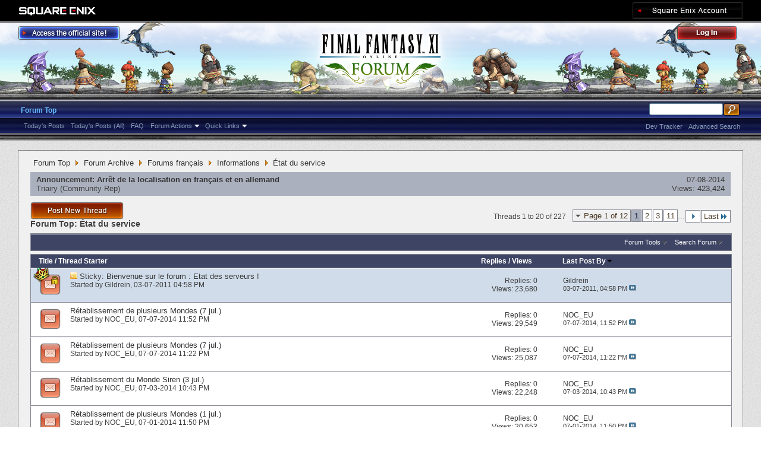

--- FILE ---
content_type: text/html; charset=utf-8
request_url: https://forum.square-enix.com/ffxi/forums/146-%C3%89tat-du-service?s=e902f0a4b0f00eea40def5f3c61eac22
body_size: 34162
content:
<!DOCTYPE html PUBLIC "-//W3C//DTD XHTML 1.0 Transitional//EN" "http://www.w3.org/TR/xhtml1/DTD/xhtml1-transitional.dtd">
<html xmlns="http://www.w3.org/1999/xhtml" dir="ltr" lang="en" id="vbulletin_html">
<head>
	<meta http-equiv="Content-Type" content="text/html; charset=utf-8" />
<meta id="e_vb_meta_bburl" name="vb_meta_bburl" content="https://forum.square-enix.com/ffxi" />
<base href="https://forum.square-enix.com/ffxi/" /><!--[if IE]></base><![endif]-->
<meta name="generator" content="vBulletin 4.1.3" />


		<meta name="keywords" content="État du service, FF11,FFXI,Final Fantasy XI,Final Fantasy 11,ファイナルファンタジー11,ファイナルファンタジーXIPlayOnline, Play Online,プレイオンライン, Forums,フォーラム" />
		<meta name="description" content="" />




<script type="text/javascript" src="https://ajax.googleapis.com/ajax/libs/yui/2.9.0/build/yuiloader-dom-event/yuiloader-dom-event.js?v=413"></script>
<script type="text/javascript" src="https://ajax.googleapis.com/ajax/libs/yui/2.9.0/build/connection/connection-min.js?v=413"></script>
<script type="text/javascript">
<!--
	var SESSIONURL = "s=9ebfff443394bab3c85efc1237d799bd&";
	var SECURITYTOKEN = "guest";
	var IMGDIR_MISC = "images/misc";
	var IMGDIR_BUTTON = "images/buttons";
	var vb_disable_ajax = parseInt("1", 10);
	var SIMPLEVERSION = "413";
	var BBURL = "https://forum.square-enix.com/ffxi";
	var LOGGEDIN = 0 > 0 ? true : false;
	var THIS_SCRIPT = "forumdisplay";
        var RELPATH = "forums/146-État-du-service";
        var PATHS = {forum : ""}
// -->
</script>
<script type="text/javascript" src="https://forum.square-enix.com/ffxi/clientscript/vbulletin-core.js?v=413"></script>



	<link rel="alternate" type="application/rss+xml" title="FINAL FANTASY XI Forum RSS Feed" href="https://forum.square-enix.com/ffxi/external.php?type=RSS2" />
	
		<link rel="alternate" type="application/rss+xml" title="FINAL FANTASY XI Forum - État du service - RSS Feed" href="https://forum.square-enix.com/ffxi/external.php?type=RSS2&amp;forumids=146" />
	



	<link rel="stylesheet" type="text/css" href="css.php?styleid=7&amp;langid=1&amp;d=1742123822&amp;td=ltr&amp;sheet=bbcode.css,editor.css,popupmenu.css,reset-fonts.css,vbulletin.css,vbulletin-chrome.css,vbulletin-formcontrols.css," />

	<!--[if lt IE 8]>
	<link rel="stylesheet" type="text/css" href="css.php?styleid=7&amp;langid=1&amp;d=1742123822&amp;td=ltr&amp;sheet=popupmenu-ie.css,vbulletin-ie.css,vbulletin-chrome-ie.css,vbulletin-formcontrols-ie.css,editor-ie.css" />
	<![endif]-->
<link rel="shortcut icon" href="https://forum.square-enix.com/ffxi/images/template/common/favicon.ico" />
 
	<title>État du service</title>

	
	
	<script type="text/javascript" src="clientscript/vbulletin-threadbit.js?v=413"></script>
	<script type="text/javascript" src="clientscript/vbulletin-read-marker.js?v=413"></script>

	
	<link rel="stylesheet" type="text/css" href="css.php?styleid=7&amp;langid=1&amp;d=1742123822&amp;td=ltr&amp;sheet=toolsmenu.css,forumbits.css,forumdisplay.css,threadlist.css,options.css" />
	

	<!--[if lt IE 8]>
	<script type="text/javascript" src="clientscript/vbulletin-threadlist-ie.js?v=413"></script>
		<link rel="stylesheet" type="text/css" href="css.php?styleid=7&amp;langid=1&amp;d=1742123822&amp;td=ltr&amp;sheet=toolsmenu-ie.css,forumbits-ie.css,forumdisplay-ie.css,threadlist-ie.css,options-ie.css" />
	<![endif]-->
	<link rel="stylesheet" type="text/css" href="css.php?styleid=7&amp;langid=1&amp;d=1742123822&amp;td=ltr&amp;sheet=additional.css" />
 
</head>

<body>

<div class="above_body"> <!-- closing tag is in template navbar -->
<div id="header" class="floatcontainer doc_header">
	<div id="corp_header">
		<a id="corp_global" href="http://www.square-enix.com/" target="_blank"></a>
		
		<a id="sqex_account" href="https://secure.square-enix.com/oauth/oa/oauthauth?client_id=ffxi_forum&response_type=code&redirect_uri=https%3A%2F%2Fforum.square-enix.com%2Fffxi%2fregister.php"></a>
		
		<br class="float_clear" />
	</div>
	<a id="forum_logo" href="forum.php?s=9ebfff443394bab3c85efc1237d799bd"></a>
	<a id="gotoofficial_btn" href="http://www.playonline.com/ff11us/" target="_blank"></a>
	<div id="toplinks" class="toplinks">
		
			<ul class="nouser">
			<li><a id="header_login" href="https://secure.square-enix.com/oauth/oa/oauthauth?client_id=ffxi_forum&response_type=code&redirect_uri=https%3A%2F%2Fforum.square-enix.com%2Fffxi%2fregister.php">Log Out</a></li>
			
			

				
			</ul>
		
	</div>
	<div class="ad_global_header">
		 
		 
	</div>
	<hr />
</div> 

<div id="navbar" class="navbar">

	<ul id="navtabs" class="navtabs floatcontainer">
		
		
			<li class="selected"><a class="navtab" href="forum.php?s=9ebfff443394bab3c85efc1237d799bd">Forum Top</a>
				<ul class="floatcontainer">
					
					
						
						<li><a href="search.php?s=9ebfff443394bab3c85efc1237d799bd&amp;do=getdaily_ll&amp;contenttype=vBForum_Post">Today's Posts</a></li>
						<li><a href="search.php?s=9ebfff443394bab3c85efc1237d799bd&amp;do=getdaily&amp;contenttype=vBForum_Post">Today's Posts (All)</a></li>
						
					
					
					
					
					<li><a rel="help" href="http://support.na.square-enix.com/main.php?id=20&la=1" target="_blank" accesskey="5">FAQ</a></li>
					
					

					
					<li class="popupmenu">
						<a href="javascript://" class="popupctrl">Forum Actions</a>
						<ul class="popupbody popuphover">
							<li>
								<a href="forumdisplay.php?s=9ebfff443394bab3c85efc1237d799bd&amp;do=markread&amp;markreadhash=guest" onclick="return confirm('Are you sure you want to mark all forums as being read? This cannot be undone.')">Mark Forums Read</a>
							</li>
                                                        
						</ul>
					</li>
					<li class="popupmenu">
						<a href="javascript://" class="popupctrl" accesskey="3">Quick Links</a>
						<ul class="popupbody popuphover">
							
							
							
							
						</ul>
					</li>
					
				</ul>

			</li>
		
		
		
		
	</ul>

	
	<div id="globalsearch" class="globalsearch">
		<form action="search.php?s=9ebfff443394bab3c85efc1237d799bd&amp;do=process" method="post" id="navbar_search" class="navbar_search">
			
			<input type="hidden" name="securitytoken" value="guest" />
			<input type="hidden" name="do" value="process" />
			<ul class="global_normal_search">
				<li><input id="global_normal_search_text" type="text" value="" name="query" class="textbox" tabindex="99"/></li>
				<li><input type="image" class="searchbutton" src="images/buttons/search.png" name="submit" onclick="document.getElementById('navbar_search').submit;" tabindex="100"/></li>
			</ul>
			<br class="float_clear" />
		</form>
		<ul class="navbar_advanced_search">
			<li><a href="search.php?s=9ebfff443394bab3c85efc1237d799bd?search_type=1" accesskey="4">Advanced Search</a></li>
			<li><a href="https://forum.square-enix.com/ffxi/search.php?do=process&search_type=1&contenttypeid=1&supporttrack=1&starteronly=0&showposts=1" accesskey="4"></a></li>
			<li><a href="https://forum.square-enix.com/ffxi/search.php?do=process&search_type=1&contenttypeid=1&devtrack=1&starteronly=0&showposts=1" accesskey="4">Dev Tracker</a></li>
		</ul>
	</div>
	
</div>
</div><!-- closing div for above_body -->

<div class="body_bound">
<div class="body_wrapper">
<div id="breadcrumb" class="breadcrumb">
	<ul class="floatcontainer">
		
	<li class="navbit"><a href="forum.php?s=9ebfff443394bab3c85efc1237d799bd">Forum Top</a></li>
 
	<li class="navbit"><a href="forums/510-Forum-Archive?s=9ebfff443394bab3c85efc1237d799bd">Forum Archive</a></li>
 
	<li class="navbit"><a href="forums/140-Forums-fran%C3%A7ais?s=9ebfff443394bab3c85efc1237d799bd">Forums français</a></li>
 
	<li class="navbit"><a href="forums/141-Informations?s=9ebfff443394bab3c85efc1237d799bd">Informations</a></li>
 
		
	<li class="navbit lastnavbit"><span>État du service</span></li>
 
	</ul>
	<hr />
</div>

 
 

 


<ol id="announcements" class="announcements">
					<li class="announcerow">
					<div class="announcement">
						<dl>
							<dt>Announcement:</dt>
							<dd>
								<a href="announcement.php?s=9ebfff443394bab3c85efc1237d799bd&amp;f=146">Arrêt de la localisation en français et en allemand</a>
							</dd>
						</dl>
						<a class="username understate" href="members/84-Triairy?s=9ebfff443394bab3c85efc1237d799bd">Triairy</a> <span class="usertitle understate">&lrm;(Community Rep)</span>
					</div>
					<div class="announceinfo">
						<div class="date">07-08-2014 <em class="time"></em></div>
						<dl>
							<dt>Views:</dt>
							<dd>
								<a href="announcement.php?s=9ebfff443394bab3c85efc1237d799bd&amp;f=146">
									423,424
								</a>
							</dd>
						</dl>
					</div>
				</li> 
</ol>


<div id="above_threadlist" class="above_threadlist">
<a href="newthread.php?s=9ebfff443394bab3c85efc1237d799bd&amp;do=newthread&amp;f=146" rel="nofollow" class="postthread_btn"></a>
	
	<div class="threadpagenav">
		<form action="forums/146-%C3%89tat-du-service/page11?s=9ebfff443394bab3c85efc1237d799bd&amp;order=desc" method="get" class="pagination popupmenu nohovermenu">
<input type="hidden" name="f" value="146" /><input type="hidden" name="s" value="9ebfff443394bab3c85efc1237d799bd" /><input type="hidden" name="order" value="desc" />
	
		<span><a href="javascript://" class="popupctrl">Page 1 of 12</a></span>
		
		
		
		<span class="selected"><a href="javascript://" title="Results 1 to 20 of 227">1</a></span> <span><a href="forums/146-%C3%89tat-du-service/page2?s=9ebfff443394bab3c85efc1237d799bd&amp;order=desc" title="Show results 21 to 40 of 227">2</a></span> <span><a href="forums/146-%C3%89tat-du-service/page3?s=9ebfff443394bab3c85efc1237d799bd&amp;order=desc" title="Show results 41 to 60 of 227">3</a></span> <span><a href="forums/146-%C3%89tat-du-service/page11?s=9ebfff443394bab3c85efc1237d799bd&amp;order=desc" title="Show results 201 to 220 of 227"><!--+10-->11</a></span> 
		
		<span class="separator">...</span>
		
		
		<span class="prev_next"><a rel="next" href="forums/146-%C3%89tat-du-service/page2?s=9ebfff443394bab3c85efc1237d799bd&amp;order=desc" title="Next Page - Results 21 to 40 of 227"><img src="images/pagination/next-right.png" alt="Next" /></a></span>
		
		
		<span class="first_last"><a href="forums/146-%C3%89tat-du-service/page12?s=9ebfff443394bab3c85efc1237d799bd&amp;order=desc" title="Last Page - Results 221 to 227 of 227">Last<img src="images/pagination/last-right.png" alt="Last" /></a></span>
		
	
	<ul class="popupbody popuphover">
		<li class="formsubmit jumptopage"><label>Jump to page: <input type="text" name="page" size="4" /></label> <input type="submit" class="button" value="Go" /></li>
	</ul>
</form> 
		<div id="threadpagestats" class="threadpagestats">Threads 1 to 20 of 227</div>
	</div>
	
</div>
<div id="pagetitle" class="pagetitle">
	<h1>Forum Top: <span class="forumtitle">État du service</span></h1>
	
</div>

	
	<div id="above_threadlist_controls" class="above_threadlist_controls toolsmenu">
		<div>
		<ul class="popupgroup forumdisplaypopups" id="forumdisplaypopups">
			<li class="popupmenu nohovermenu" id="forumtools">
				<h6><a href="javascript://" class="popupctrl" rel="nofollow">Forum Tools</a></h6>
				<ul class="popupbody popuphover">
					
						<li>
							<a href="newthread.php?s=9ebfff443394bab3c85efc1237d799bd&amp;do=newthread&amp;f=146" rel="nofollow">
								Post a New Thread&hellip;
							</a>
						</li>
					
					<li>
						<a href="forumdisplay.php?s=9ebfff443394bab3c85efc1237d799bd&amp;do=markread&amp;f=146&amp;markreadhash=guest" rel="nofollow" onclick="return mark_forum_read(146);">
							Mark This Forum Read
						</a>
					</li>
                                        
					<li><a href="forums/141-Informations?s=9ebfff443394bab3c85efc1237d799bd" rel="nofollow">View Parent Forum</a></li>
				</ul>
			</li>
                        
			<li class="popupmenu nohovermenu forumsearch menusearch" id="forumsearch">
				<h6><a href="javascript://" class="popupctrl">Search Forum</a></h6>
				<form action="search.php?do=process" method="get">
				<ul class="popupbody popuphover">
					<li>
						<input type="text" class="searchbox" name="q" value="Search..." />
						<input type="submit" class="button" value="Search" />
					</li>
					<li class="formsubmit">
						<div class="submitoptions">
							<label><input type="radio" name="showposts" value="0" checked="checked" /> Show Threads</label>
							<label><input type="radio" name="showposts" value="1" /> Show Posts</label>
						</div>
						<div class="advancedsearchlink"><a href="search.php?s=9ebfff443394bab3c85efc1237d799bd&amp;search_type=1&amp;contenttype=vBForum_Post&amp;forumchoice[]=146" rel="nofollow">Advanced Search</a></div>

					</li>
				</ul>
				<input type="hidden" name="s" value="9ebfff443394bab3c85efc1237d799bd" />
				<input type="hidden" name="securitytoken" value="guest" />
				<input type="hidden" name="do" value="process" />
				<input type="hidden" name="contenttype" value="vBForum_Post" />
				<input type="hidden" name="forumchoice[]" value="146" />
				<input type="hidden" name="childforums" value="1" />
				<input type="hidden" name="exactname" value="1" />
				</form>
			</li>
			



		</ul>
			
		</div>
	</div>
	






<div id="threadlist" class="threadlist">
	<form id="thread_inlinemod_form" action="inlinemod.php?forumid=146" method="post">
		<h2 class="hidden">Threads in This Forum</h2>

		<div>
			<div class="threadlisthead table">
				<div>
				<span class="threadinfo">
					<span class="threadtitle">
						<a href="forums/146-%C3%89tat-du-service?s=9ebfff443394bab3c85efc1237d799bd&amp;sort=title&amp;order=asc" rel="nofollow">Title</a> /
						<a href="forums/146-%C3%89tat-du-service?s=9ebfff443394bab3c85efc1237d799bd&amp;sort=postusername&amp;order=asc" rel="nofollow">Thread Starter</a>
					</span>
				</span>
				

					<span class="threadstats td"><a href="forums/146-%C3%89tat-du-service?s=9ebfff443394bab3c85efc1237d799bd&amp;sort=replycount&amp;order=desc" rel="nofollow">Replies</a> / <a href="forums/146-%C3%89tat-du-service?s=9ebfff443394bab3c85efc1237d799bd&amp;sort=views&amp;order=desc" rel="nofollow">Views</a></span>
					<span class="threadlastpost td"><a href="forums/146-%C3%89tat-du-service?s=9ebfff443394bab3c85efc1237d799bd&amp;sort=lastpost&amp;order=asc" rel="nofollow">Last Post By<img class="sortarrow" src="images/buttons/sortarrow-asc.png" alt="Reverse Sort Order" border="0" /> </a></span>
					
				
				</div>
			</div>

			
				<ol id="stickies" class="stickies">
					<li class="threadbit hot lock" id="thread_124">
	<div class="rating0 sticky">
		<div class="threadinfo" title="Ce forum a été créé afin de vous fournir les dernières informations concernant les difficultés techniques rencontrées sur FINAL FANTASY XI, le site...">
			<!--  status icon block -->
			<a class="threadstatus" rel="vB::AJAX" ></a>

	<DIV class="crown"></DIV>

		
			<!-- title / author block -->
			<div class="inner">
				<h3 class="threadtitle">
                                       	
						
                                        

					
					 	<img src="images/misc/sticky.gif" alt="Sticky Thread" />
					
                                        
 					
						<span class="prefix understate">
							
							Sticky: 
							
							
						</span>
					
                                        <a class="title" href="threads/124-Bienvenue-sur-le-forum-Etat-des-serveurs-%21?s=9ebfff443394bab3c85efc1237d799bd" id="thread_title_124">Bienvenue sur le forum : Etat des serveurs !</a>
				</h3>
						

				<div class="threadmeta">				
					<p class="threaddesc">Ce forum a été créé afin de vous fournir les dernières informations concernant les difficultés techniques rencontrées sur FINAL FANTASY XI, le site...</p>
					<div class="author">
												
						
							<span class="label">Started by&nbsp;<a href="members/15-Gildrein?s=9ebfff443394bab3c85efc1237d799bd" class="username understate" title="Started by Gildrein on 03-07-2011 04:58 PM">Gildrein</a>&lrm;,&nbsp;03-07-2011&nbsp;04:58 PM</span>
						
						
						
					</div>
					
				</div>

			</div>				
			<!-- iconinfo -->
			<div class="threaddetails td">
				<div class="threaddetailicons">
					
					
					
					
					
					
				</div>
			</div>
		</div>
		
		<!-- threadstats -->
		
		<ul class="threadstats td alt" title="">
			<li>Replies: <a href="misc.php?do=whoposted&amp;t=124" onclick="who(124); return false;" class="understate">0</a></li>
			<li>Views: 23,680</li>
			<li class="hidden">Rating0 / 5</li>
		</ul>
							
		<!-- lastpost -->
		<dl class="threadlastpost td">
			<dt class="lastpostby hidden">Last Post By</dt>
			<dd><div class="popupmenu memberaction">
	<a class="username offline popupctrl" href="members/15-Gildrein?s=9ebfff443394bab3c85efc1237d799bd" title="Gildrein is offline"><strong>Gildrein</strong></a>
	<ul class="popupbody popuphover memberaction_body">
		<li class="left">
			<img src="images/site_icons/profile.png" alt="" />
			<a href="members/15-Gildrein?s=9ebfff443394bab3c85efc1237d799bd">
				View Profile
			</a>
		</li>
		
		<li class="right">
			<img src="images/site_icons/forum.png" alt="" />
			<a href="search.php?s=9ebfff443394bab3c85efc1237d799bd&amp;do=finduser&amp;userid=15&amp;contenttype=vBForum_Post&amp;showposts=1" rel='nofollow'>
				View Forum Posts
			</a>
		</li>
		
		
		
		
		
		
		
		
		
		

		

		
		
	</ul>
</div>
 </dd>
			<dd>03-07-2011, <em class="time">04:58 PM</em>
			<a href="threads/124-Bienvenue-sur-le-forum-Etat-des-serveurs-%21?s=9ebfff443394bab3c85efc1237d799bd&amp;p=147#post147" class="lastpostdate understate" title="Go to last post"><img src="images/buttons/lastpost-right.png" alt="Go to last post" /></a>
			</dd>
		</dl>

		
		
		
		
	</div>
</li> 
				</ol>
			
			
				<ol id="threads" class="threads">
					<li class="threadbit hot" id="thread_43180">
	<div class="rating0 nonsticky">
		<div class="threadinfo" title="Aux date et heures suivantes, les joueurs étaient dans l'incapacité d'accéder à la zone &quot;Vestiges d'Arrapago&quot; sur plusieurs Mondes de FINAL FANTASY...">
			<!--  status icon block -->
			<a class="threadstatus" rel="vB::AJAX" ></a>

		
			<!-- title / author block -->
			<div class="inner">
				<h3 class="threadtitle">
                                       	
						
                                        

					
                                        
 					
                                        <a class="title" href="threads/43180-R%C3%A9tablissement-de-plusieurs-Mondes-%287-jul.%29?s=9ebfff443394bab3c85efc1237d799bd" id="thread_title_43180">Rétablissement de plusieurs Mondes (7 jul.)</a>
				</h3>
						

				<div class="threadmeta">				
					<p class="threaddesc">Aux date et heures suivantes, les joueurs étaient dans l'incapacité d'accéder à la zone &quot;Vestiges d'Arrapago&quot; sur plusieurs Mondes de FINAL FANTASY...</p>
					<div class="author">
												
						
							<span class="label">Started by&nbsp;<a href="members/18195-NOC_EU?s=9ebfff443394bab3c85efc1237d799bd" class="username understate" title="Started by NOC_EU on 07-07-2014 11:52 PM">NOC_EU</a>&lrm;,&nbsp;07-07-2014&nbsp;11:52 PM</span>
						
						
						
					</div>
					
				</div>

			</div>				
			<!-- iconinfo -->
			<div class="threaddetails td">
				<div class="threaddetailicons">
					
					
					
					
					
					
				</div>
			</div>
		</div>
		
		<!-- threadstats -->
		
		<ul class="threadstats td alt" title="">
			<li>Replies: <a href="misc.php?do=whoposted&amp;t=43180" onclick="who(43180); return false;" class="understate">0</a></li>
			<li>Views: 29,549</li>
			<li class="hidden">Rating0 / 5</li>
		</ul>
							
		<!-- lastpost -->
		<dl class="threadlastpost td">
			<dt class="lastpostby hidden">Last Post By</dt>
			<dd><div class="popupmenu memberaction">
	<a class="username offline popupctrl" href="members/18195-NOC_EU?s=9ebfff443394bab3c85efc1237d799bd" title="NOC_EU is offline"><strong>NOC_EU</strong></a>
	<ul class="popupbody popuphover memberaction_body">
		<li class="left">
			<img src="images/site_icons/profile.png" alt="" />
			<a href="members/18195-NOC_EU?s=9ebfff443394bab3c85efc1237d799bd">
				View Profile
			</a>
		</li>
		
		<li class="right">
			<img src="images/site_icons/forum.png" alt="" />
			<a href="search.php?s=9ebfff443394bab3c85efc1237d799bd&amp;do=finduser&amp;userid=18195&amp;contenttype=vBForum_Post&amp;showposts=1" rel='nofollow'>
				View Forum Posts
			</a>
		</li>
		
		
		
		
		
		
		
		
		
		

		

		
		
	</ul>
</div>
 </dd>
			<dd>07-07-2014, <em class="time">11:52 PM</em>
			<a href="threads/43180-R%C3%A9tablissement-de-plusieurs-Mondes-%287-jul.%29?s=9ebfff443394bab3c85efc1237d799bd&amp;p=515158#post515158" class="lastpostdate understate" title="Go to last post"><img src="images/buttons/lastpost-right.png" alt="Go to last post" /></a>
			</dd>
		</dl>

		
		
		
		
	</div>
</li> <li class="threadbit hot" id="thread_43176">
	<div class="rating0 nonsticky">
		<div class="threadinfo" title="Aux date et heures suivantes, les joueurs étaient dans l'incapacité d'accéder à la zone &quot;Vestiges d'Arrapago&quot; sur plusieurs Mondes de FINAL FANTASY...">
			<!--  status icon block -->
			<a class="threadstatus" rel="vB::AJAX" ></a>

		
			<!-- title / author block -->
			<div class="inner">
				<h3 class="threadtitle">
                                       	
						
                                        

					
                                        
 					
                                        <a class="title" href="threads/43176-R%C3%A9tablissement-de-plusieurs-Mondes-%287-jul.%29?s=9ebfff443394bab3c85efc1237d799bd" id="thread_title_43176">Rétablissement de plusieurs Mondes (7 jul.)</a>
				</h3>
						

				<div class="threadmeta">				
					<p class="threaddesc">Aux date et heures suivantes, les joueurs étaient dans l'incapacité d'accéder à la zone &quot;Vestiges d'Arrapago&quot; sur plusieurs Mondes de FINAL FANTASY...</p>
					<div class="author">
												
						
							<span class="label">Started by&nbsp;<a href="members/18195-NOC_EU?s=9ebfff443394bab3c85efc1237d799bd" class="username understate" title="Started by NOC_EU on 07-07-2014 11:22 PM">NOC_EU</a>&lrm;,&nbsp;07-07-2014&nbsp;11:22 PM</span>
						
						
						
					</div>
					
				</div>

			</div>				
			<!-- iconinfo -->
			<div class="threaddetails td">
				<div class="threaddetailicons">
					
					
					
					
					
					
				</div>
			</div>
		</div>
		
		<!-- threadstats -->
		
		<ul class="threadstats td alt" title="">
			<li>Replies: <a href="misc.php?do=whoposted&amp;t=43176" onclick="who(43176); return false;" class="understate">0</a></li>
			<li>Views: 25,087</li>
			<li class="hidden">Rating0 / 5</li>
		</ul>
							
		<!-- lastpost -->
		<dl class="threadlastpost td">
			<dt class="lastpostby hidden">Last Post By</dt>
			<dd><div class="popupmenu memberaction">
	<a class="username offline popupctrl" href="members/18195-NOC_EU?s=9ebfff443394bab3c85efc1237d799bd" title="NOC_EU is offline"><strong>NOC_EU</strong></a>
	<ul class="popupbody popuphover memberaction_body">
		<li class="left">
			<img src="images/site_icons/profile.png" alt="" />
			<a href="members/18195-NOC_EU?s=9ebfff443394bab3c85efc1237d799bd">
				View Profile
			</a>
		</li>
		
		<li class="right">
			<img src="images/site_icons/forum.png" alt="" />
			<a href="search.php?s=9ebfff443394bab3c85efc1237d799bd&amp;do=finduser&amp;userid=18195&amp;contenttype=vBForum_Post&amp;showposts=1" rel='nofollow'>
				View Forum Posts
			</a>
		</li>
		
		
		
		
		
		
		
		
		
		

		

		
		
	</ul>
</div>
 </dd>
			<dd>07-07-2014, <em class="time">11:22 PM</em>
			<a href="threads/43176-R%C3%A9tablissement-de-plusieurs-Mondes-%287-jul.%29?s=9ebfff443394bab3c85efc1237d799bd&amp;p=515152#post515152" class="lastpostdate understate" title="Go to last post"><img src="images/buttons/lastpost-right.png" alt="Go to last post" /></a>
			</dd>
		</dl>

		
		
		
		
	</div>
</li> <li class="threadbit hot" id="thread_43118">
	<div class="rating0 nonsticky">
		<div class="threadinfo" title="Aux date et heures suivantes, les joueurs étaient dans l'incapacité d'accéder à la zone &quot;Vestiges d'Arrapago&quot; sur le Monde Siren.  
 
Le problème est...">
			<!--  status icon block -->
			<a class="threadstatus" rel="vB::AJAX" ></a>

		
			<!-- title / author block -->
			<div class="inner">
				<h3 class="threadtitle">
                                       	
						
                                        

					
                                        
 					
                                        <a class="title" href="threads/43118-R%C3%A9tablissement-du-Monde-Siren-%283-jul.%29?s=9ebfff443394bab3c85efc1237d799bd" id="thread_title_43118">Rétablissement du Monde Siren (3 jul.)</a>
				</h3>
						

				<div class="threadmeta">				
					<p class="threaddesc">Aux date et heures suivantes, les joueurs étaient dans l'incapacité d'accéder à la zone &quot;Vestiges d'Arrapago&quot; sur le Monde Siren.  
 
Le problème est...</p>
					<div class="author">
												
						
							<span class="label">Started by&nbsp;<a href="members/18195-NOC_EU?s=9ebfff443394bab3c85efc1237d799bd" class="username understate" title="Started by NOC_EU on 07-03-2014 10:43 PM">NOC_EU</a>&lrm;,&nbsp;07-03-2014&nbsp;10:43 PM</span>
						
						
						
					</div>
					
				</div>

			</div>				
			<!-- iconinfo -->
			<div class="threaddetails td">
				<div class="threaddetailicons">
					
					
					
					
					
					
				</div>
			</div>
		</div>
		
		<!-- threadstats -->
		
		<ul class="threadstats td alt" title="">
			<li>Replies: <a href="misc.php?do=whoposted&amp;t=43118" onclick="who(43118); return false;" class="understate">0</a></li>
			<li>Views: 22,248</li>
			<li class="hidden">Rating0 / 5</li>
		</ul>
							
		<!-- lastpost -->
		<dl class="threadlastpost td">
			<dt class="lastpostby hidden">Last Post By</dt>
			<dd><div class="popupmenu memberaction">
	<a class="username offline popupctrl" href="members/18195-NOC_EU?s=9ebfff443394bab3c85efc1237d799bd" title="NOC_EU is offline"><strong>NOC_EU</strong></a>
	<ul class="popupbody popuphover memberaction_body">
		<li class="left">
			<img src="images/site_icons/profile.png" alt="" />
			<a href="members/18195-NOC_EU?s=9ebfff443394bab3c85efc1237d799bd">
				View Profile
			</a>
		</li>
		
		<li class="right">
			<img src="images/site_icons/forum.png" alt="" />
			<a href="search.php?s=9ebfff443394bab3c85efc1237d799bd&amp;do=finduser&amp;userid=18195&amp;contenttype=vBForum_Post&amp;showposts=1" rel='nofollow'>
				View Forum Posts
			</a>
		</li>
		
		
		
		
		
		
		
		
		
		

		

		
		
	</ul>
</div>
 </dd>
			<dd>07-03-2014, <em class="time">10:43 PM</em>
			<a href="threads/43118-R%C3%A9tablissement-du-Monde-Siren-%283-jul.%29?s=9ebfff443394bab3c85efc1237d799bd&amp;p=514667#post514667" class="lastpostdate understate" title="Go to last post"><img src="images/buttons/lastpost-right.png" alt="Go to last post" /></a>
			</dd>
		</dl>

		
		
		
		
	</div>
</li> <li class="threadbit hot" id="thread_43087">
	<div class="rating0 nonsticky">
		<div class="threadinfo" title="Aux date et heures suivantes, les joueurs étaient dans l'incapacité d'accéder à la zone &quot;Vestiges d'Arrapago&quot; sur plusieurs Mondes de FINAL FANTASY...">
			<!--  status icon block -->
			<a class="threadstatus" rel="vB::AJAX" ></a>

		
			<!-- title / author block -->
			<div class="inner">
				<h3 class="threadtitle">
                                       	
						
                                        

					
                                        
 					
                                        <a class="title" href="threads/43087-R%C3%A9tablissement-de-plusieurs-Mondes-%281-jul.%29?s=9ebfff443394bab3c85efc1237d799bd" id="thread_title_43087">Rétablissement de plusieurs Mondes (1 jul.)</a>
				</h3>
						

				<div class="threadmeta">				
					<p class="threaddesc">Aux date et heures suivantes, les joueurs étaient dans l'incapacité d'accéder à la zone &quot;Vestiges d'Arrapago&quot; sur plusieurs Mondes de FINAL FANTASY...</p>
					<div class="author">
												
						
							<span class="label">Started by&nbsp;<a href="members/18195-NOC_EU?s=9ebfff443394bab3c85efc1237d799bd" class="username understate" title="Started by NOC_EU on 07-01-2014 11:50 PM">NOC_EU</a>&lrm;,&nbsp;07-01-2014&nbsp;11:50 PM</span>
						
						
						
					</div>
					
				</div>

			</div>				
			<!-- iconinfo -->
			<div class="threaddetails td">
				<div class="threaddetailicons">
					
					
					
					
					
					
				</div>
			</div>
		</div>
		
		<!-- threadstats -->
		
		<ul class="threadstats td alt" title="">
			<li>Replies: <a href="misc.php?do=whoposted&amp;t=43087" onclick="who(43087); return false;" class="understate">0</a></li>
			<li>Views: 20,653</li>
			<li class="hidden">Rating0 / 5</li>
		</ul>
							
		<!-- lastpost -->
		<dl class="threadlastpost td">
			<dt class="lastpostby hidden">Last Post By</dt>
			<dd><div class="popupmenu memberaction">
	<a class="username offline popupctrl" href="members/18195-NOC_EU?s=9ebfff443394bab3c85efc1237d799bd" title="NOC_EU is offline"><strong>NOC_EU</strong></a>
	<ul class="popupbody popuphover memberaction_body">
		<li class="left">
			<img src="images/site_icons/profile.png" alt="" />
			<a href="members/18195-NOC_EU?s=9ebfff443394bab3c85efc1237d799bd">
				View Profile
			</a>
		</li>
		
		<li class="right">
			<img src="images/site_icons/forum.png" alt="" />
			<a href="search.php?s=9ebfff443394bab3c85efc1237d799bd&amp;do=finduser&amp;userid=18195&amp;contenttype=vBForum_Post&amp;showposts=1" rel='nofollow'>
				View Forum Posts
			</a>
		</li>
		
		
		
		
		
		
		
		
		
		

		

		
		
	</ul>
</div>
 </dd>
			<dd>07-01-2014, <em class="time">11:50 PM</em>
			<a href="threads/43087-R%C3%A9tablissement-de-plusieurs-Mondes-%281-jul.%29?s=9ebfff443394bab3c85efc1237d799bd&amp;p=514368#post514368" class="lastpostdate understate" title="Go to last post"><img src="images/buttons/lastpost-right.png" alt="Go to last post" /></a>
			</dd>
		</dl>

		
		
		
		
	</div>
</li> <li class="threadbit hot" id="thread_43082">
	<div class="rating0 nonsticky">
		<div class="threadinfo" title="Aux date et heures suivantes, les joueurs étaient dans l'incapacité d'accéder à la zone &quot;Vestiges d'Arrapago&quot; sur le Monde Carbuncle.  
 
Le problème...">
			<!--  status icon block -->
			<a class="threadstatus" rel="vB::AJAX" ></a>

		
			<!-- title / author block -->
			<div class="inner">
				<h3 class="threadtitle">
                                       	
						
                                        

					
                                        
 					
                                        <a class="title" href="threads/43082-R%C3%A9tablissement-du-Monde-Carbuncle-%281-jul.%29?s=9ebfff443394bab3c85efc1237d799bd" id="thread_title_43082">Rétablissement du Monde Carbuncle (1 jul.)</a>
				</h3>
						

				<div class="threadmeta">				
					<p class="threaddesc">Aux date et heures suivantes, les joueurs étaient dans l'incapacité d'accéder à la zone &quot;Vestiges d'Arrapago&quot; sur le Monde Carbuncle.  
 
Le problème...</p>
					<div class="author">
												
						
							<span class="label">Started by&nbsp;<a href="members/18195-NOC_EU?s=9ebfff443394bab3c85efc1237d799bd" class="username understate" title="Started by NOC_EU on 07-01-2014 10:57 PM">NOC_EU</a>&lrm;,&nbsp;07-01-2014&nbsp;10:57 PM</span>
						
						
						
					</div>
					
				</div>

			</div>				
			<!-- iconinfo -->
			<div class="threaddetails td">
				<div class="threaddetailicons">
					
					
					
					
					
					
				</div>
			</div>
		</div>
		
		<!-- threadstats -->
		
		<ul class="threadstats td alt" title="">
			<li>Replies: <a href="misc.php?do=whoposted&amp;t=43082" onclick="who(43082); return false;" class="understate">0</a></li>
			<li>Views: 20,333</li>
			<li class="hidden">Rating0 / 5</li>
		</ul>
							
		<!-- lastpost -->
		<dl class="threadlastpost td">
			<dt class="lastpostby hidden">Last Post By</dt>
			<dd><div class="popupmenu memberaction">
	<a class="username offline popupctrl" href="members/18195-NOC_EU?s=9ebfff443394bab3c85efc1237d799bd" title="NOC_EU is offline"><strong>NOC_EU</strong></a>
	<ul class="popupbody popuphover memberaction_body">
		<li class="left">
			<img src="images/site_icons/profile.png" alt="" />
			<a href="members/18195-NOC_EU?s=9ebfff443394bab3c85efc1237d799bd">
				View Profile
			</a>
		</li>
		
		<li class="right">
			<img src="images/site_icons/forum.png" alt="" />
			<a href="search.php?s=9ebfff443394bab3c85efc1237d799bd&amp;do=finduser&amp;userid=18195&amp;contenttype=vBForum_Post&amp;showposts=1" rel='nofollow'>
				View Forum Posts
			</a>
		</li>
		
		
		
		
		
		
		
		
		
		

		

		
		
	</ul>
</div>
 </dd>
			<dd>07-01-2014, <em class="time">10:57 PM</em>
			<a href="threads/43082-R%C3%A9tablissement-du-Monde-Carbuncle-%281-jul.%29?s=9ebfff443394bab3c85efc1237d799bd&amp;p=514358#post514358" class="lastpostdate understate" title="Go to last post"><img src="images/buttons/lastpost-right.png" alt="Go to last post" /></a>
			</dd>
		</dl>

		
		
		
		
	</div>
</li> <li class="threadbit hot" id="thread_43064">
	<div class="rating0 nonsticky">
		<div class="threadinfo" title="Aux date et heures suivantes, les joueurs étaient dans l'incapacité d'accéder à plusieurs zones sur le Monde Phoenix.  
 
Le problème est maintenant...">
			<!--  status icon block -->
			<a class="threadstatus" rel="vB::AJAX" ></a>

		
			<!-- title / author block -->
			<div class="inner">
				<h3 class="threadtitle">
                                       	
						
                                        

					
                                        
 					
                                        <a class="title" href="threads/43064-R%C3%A9tablissement-du-Monde-Phoenix-%2830-jun.%29?s=9ebfff443394bab3c85efc1237d799bd" id="thread_title_43064">Rétablissement du Monde Phoenix (30 jun.)</a>
				</h3>
						

				<div class="threadmeta">				
					<p class="threaddesc">Aux date et heures suivantes, les joueurs étaient dans l'incapacité d'accéder à plusieurs zones sur le Monde Phoenix.  
 
Le problème est maintenant...</p>
					<div class="author">
												
						
							<span class="label">Started by&nbsp;<a href="members/18195-NOC_EU?s=9ebfff443394bab3c85efc1237d799bd" class="username understate" title="Started by NOC_EU on 07-01-2014 04:41 AM">NOC_EU</a>&lrm;,&nbsp;07-01-2014&nbsp;04:41 AM</span>
						
						
						
					</div>
					
				</div>

			</div>				
			<!-- iconinfo -->
			<div class="threaddetails td">
				<div class="threaddetailicons">
					
					
					
					
					
					
				</div>
			</div>
		</div>
		
		<!-- threadstats -->
		
		<ul class="threadstats td alt" title="">
			<li>Replies: <a href="misc.php?do=whoposted&amp;t=43064" onclick="who(43064); return false;" class="understate">0</a></li>
			<li>Views: 23,460</li>
			<li class="hidden">Rating0 / 5</li>
		</ul>
							
		<!-- lastpost -->
		<dl class="threadlastpost td">
			<dt class="lastpostby hidden">Last Post By</dt>
			<dd><div class="popupmenu memberaction">
	<a class="username offline popupctrl" href="members/18195-NOC_EU?s=9ebfff443394bab3c85efc1237d799bd" title="NOC_EU is offline"><strong>NOC_EU</strong></a>
	<ul class="popupbody popuphover memberaction_body">
		<li class="left">
			<img src="images/site_icons/profile.png" alt="" />
			<a href="members/18195-NOC_EU?s=9ebfff443394bab3c85efc1237d799bd">
				View Profile
			</a>
		</li>
		
		<li class="right">
			<img src="images/site_icons/forum.png" alt="" />
			<a href="search.php?s=9ebfff443394bab3c85efc1237d799bd&amp;do=finduser&amp;userid=18195&amp;contenttype=vBForum_Post&amp;showposts=1" rel='nofollow'>
				View Forum Posts
			</a>
		</li>
		
		
		
		
		
		
		
		
		
		

		

		
		
	</ul>
</div>
 </dd>
			<dd>07-01-2014, <em class="time">04:41 AM</em>
			<a href="threads/43064-R%C3%A9tablissement-du-Monde-Phoenix-%2830-jun.%29?s=9ebfff443394bab3c85efc1237d799bd&amp;p=514256#post514256" class="lastpostdate understate" title="Go to last post"><img src="images/buttons/lastpost-right.png" alt="Go to last post" /></a>
			</dd>
		</dl>

		
		
		
		
	</div>
</li> <li class="threadbit hot" id="thread_43053">
	<div class="rating0 nonsticky">
		<div class="threadinfo" title="Aux date et heures suivantes, les joueurs étaient dans l'incapacité d'accéder à la zone &quot;Vestiges d'Arrapago&quot; sur le Monde Carbuncle.  
 
Le problème...">
			<!--  status icon block -->
			<a class="threadstatus" rel="vB::AJAX" ></a>

		
			<!-- title / author block -->
			<div class="inner">
				<h3 class="threadtitle">
                                       	
						
                                        

					
                                        
 					
                                        <a class="title" href="threads/43053-R%C3%A9tablissement-du-Monde-Carbuncle-%2830-jun.%29?s=9ebfff443394bab3c85efc1237d799bd" id="thread_title_43053">Rétablissement du Monde Carbuncle (30 jun.)</a>
				</h3>
						

				<div class="threadmeta">				
					<p class="threaddesc">Aux date et heures suivantes, les joueurs étaient dans l'incapacité d'accéder à la zone &quot;Vestiges d'Arrapago&quot; sur le Monde Carbuncle.  
 
Le problème...</p>
					<div class="author">
												
						
							<span class="label">Started by&nbsp;<a href="members/18195-NOC_EU?s=9ebfff443394bab3c85efc1237d799bd" class="username understate" title="Started by NOC_EU on 06-30-2014 11:32 PM">NOC_EU</a>&lrm;,&nbsp;06-30-2014&nbsp;11:32 PM</span>
						
						
						
					</div>
					
				</div>

			</div>				
			<!-- iconinfo -->
			<div class="threaddetails td">
				<div class="threaddetailicons">
					
					
					
					
					
					
				</div>
			</div>
		</div>
		
		<!-- threadstats -->
		
		<ul class="threadstats td alt" title="">
			<li>Replies: <a href="misc.php?do=whoposted&amp;t=43053" onclick="who(43053); return false;" class="understate">0</a></li>
			<li>Views: 20,388</li>
			<li class="hidden">Rating0 / 5</li>
		</ul>
							
		<!-- lastpost -->
		<dl class="threadlastpost td">
			<dt class="lastpostby hidden">Last Post By</dt>
			<dd><div class="popupmenu memberaction">
	<a class="username offline popupctrl" href="members/18195-NOC_EU?s=9ebfff443394bab3c85efc1237d799bd" title="NOC_EU is offline"><strong>NOC_EU</strong></a>
	<ul class="popupbody popuphover memberaction_body">
		<li class="left">
			<img src="images/site_icons/profile.png" alt="" />
			<a href="members/18195-NOC_EU?s=9ebfff443394bab3c85efc1237d799bd">
				View Profile
			</a>
		</li>
		
		<li class="right">
			<img src="images/site_icons/forum.png" alt="" />
			<a href="search.php?s=9ebfff443394bab3c85efc1237d799bd&amp;do=finduser&amp;userid=18195&amp;contenttype=vBForum_Post&amp;showposts=1" rel='nofollow'>
				View Forum Posts
			</a>
		</li>
		
		
		
		
		
		
		
		
		
		

		

		
		
	</ul>
</div>
 </dd>
			<dd>06-30-2014, <em class="time">11:32 PM</em>
			<a href="threads/43053-R%C3%A9tablissement-du-Monde-Carbuncle-%2830-jun.%29?s=9ebfff443394bab3c85efc1237d799bd&amp;p=514219#post514219" class="lastpostdate understate" title="Go to last post"><img src="images/buttons/lastpost-right.png" alt="Go to last post" /></a>
			</dd>
		</dl>

		
		
		
		
	</div>
</li> <li class="threadbit hot" id="thread_43048">
	<div class="rating0 nonsticky">
		<div class="threadinfo" title="Aux date et heures suivantes, les joueurs étaient dans l'incapacité d'accéder à la zone &quot;Vestiges d'Arrapago&quot; sur plusieurs Mondes de FINAL FANTASY...">
			<!--  status icon block -->
			<a class="threadstatus" rel="vB::AJAX" ></a>

		
			<!-- title / author block -->
			<div class="inner">
				<h3 class="threadtitle">
                                       	
						
                                        

					
                                        
 					
                                        <a class="title" href="threads/43048-R%C3%A9tablissement-de-plusieurs-Mondes-%2830-jun.%29?s=9ebfff443394bab3c85efc1237d799bd" id="thread_title_43048">Rétablissement de plusieurs Mondes (30 jun.)</a>
				</h3>
						

				<div class="threadmeta">				
					<p class="threaddesc">Aux date et heures suivantes, les joueurs étaient dans l'incapacité d'accéder à la zone &quot;Vestiges d'Arrapago&quot; sur plusieurs Mondes de FINAL FANTASY...</p>
					<div class="author">
												
						
							<span class="label">Started by&nbsp;<a href="members/18195-NOC_EU?s=9ebfff443394bab3c85efc1237d799bd" class="username understate" title="Started by NOC_EU on 06-30-2014 11:20 PM">NOC_EU</a>&lrm;,&nbsp;06-30-2014&nbsp;11:20 PM</span>
						
						
						
					</div>
					
				</div>

			</div>				
			<!-- iconinfo -->
			<div class="threaddetails td">
				<div class="threaddetailicons">
					
					
					
					
					
					
				</div>
			</div>
		</div>
		
		<!-- threadstats -->
		
		<ul class="threadstats td alt" title="">
			<li>Replies: <a href="misc.php?do=whoposted&amp;t=43048" onclick="who(43048); return false;" class="understate">0</a></li>
			<li>Views: 21,581</li>
			<li class="hidden">Rating0 / 5</li>
		</ul>
							
		<!-- lastpost -->
		<dl class="threadlastpost td">
			<dt class="lastpostby hidden">Last Post By</dt>
			<dd><div class="popupmenu memberaction">
	<a class="username offline popupctrl" href="members/18195-NOC_EU?s=9ebfff443394bab3c85efc1237d799bd" title="NOC_EU is offline"><strong>NOC_EU</strong></a>
	<ul class="popupbody popuphover memberaction_body">
		<li class="left">
			<img src="images/site_icons/profile.png" alt="" />
			<a href="members/18195-NOC_EU?s=9ebfff443394bab3c85efc1237d799bd">
				View Profile
			</a>
		</li>
		
		<li class="right">
			<img src="images/site_icons/forum.png" alt="" />
			<a href="search.php?s=9ebfff443394bab3c85efc1237d799bd&amp;do=finduser&amp;userid=18195&amp;contenttype=vBForum_Post&amp;showposts=1" rel='nofollow'>
				View Forum Posts
			</a>
		</li>
		
		
		
		
		
		
		
		
		
		

		

		
		
	</ul>
</div>
 </dd>
			<dd>06-30-2014, <em class="time">11:20 PM</em>
			<a href="threads/43048-R%C3%A9tablissement-de-plusieurs-Mondes-%2830-jun.%29?s=9ebfff443394bab3c85efc1237d799bd&amp;p=514213#post514213" class="lastpostdate understate" title="Go to last post"><img src="images/buttons/lastpost-right.png" alt="Go to last post" /></a>
			</dd>
		</dl>

		
		
		
		
	</div>
</li> <li class="threadbit hot" id="thread_43011">
	<div class="rating0 nonsticky">
		<div class="threadinfo" title="Aux date et heures suivantes, les joueurs étaient dans l'incapacité d'accéder à la zone &quot;Vestiges d'Arrapago&quot; sur le Monde Lakshmi.  
 
Le problème...">
			<!--  status icon block -->
			<a class="threadstatus" rel="vB::AJAX" ></a>

		
			<!-- title / author block -->
			<div class="inner">
				<h3 class="threadtitle">
                                       	
						
                                        

					
                                        
 					
                                        <a class="title" href="threads/43011-R%C3%A9tablissement-du-Monde-Lakshmi-%2828-jun.%29?s=9ebfff443394bab3c85efc1237d799bd" id="thread_title_43011">Rétablissement du Monde Lakshmi (28 jun.)</a>
				</h3>
						

				<div class="threadmeta">				
					<p class="threaddesc">Aux date et heures suivantes, les joueurs étaient dans l'incapacité d'accéder à la zone &quot;Vestiges d'Arrapago&quot; sur le Monde Lakshmi.  
 
Le problème...</p>
					<div class="author">
												
						
							<span class="label">Started by&nbsp;<a href="members/18195-NOC_EU?s=9ebfff443394bab3c85efc1237d799bd" class="username understate" title="Started by NOC_EU on 06-28-2014 02:19 PM">NOC_EU</a>&lrm;,&nbsp;06-28-2014&nbsp;02:19 PM</span>
						
						
						
					</div>
					
				</div>

			</div>				
			<!-- iconinfo -->
			<div class="threaddetails td">
				<div class="threaddetailicons">
					
					
					
					
					
					
				</div>
			</div>
		</div>
		
		<!-- threadstats -->
		
		<ul class="threadstats td alt" title="">
			<li>Replies: <a href="misc.php?do=whoposted&amp;t=43011" onclick="who(43011); return false;" class="understate">0</a></li>
			<li>Views: 20,511</li>
			<li class="hidden">Rating0 / 5</li>
		</ul>
							
		<!-- lastpost -->
		<dl class="threadlastpost td">
			<dt class="lastpostby hidden">Last Post By</dt>
			<dd><div class="popupmenu memberaction">
	<a class="username offline popupctrl" href="members/18195-NOC_EU?s=9ebfff443394bab3c85efc1237d799bd" title="NOC_EU is offline"><strong>NOC_EU</strong></a>
	<ul class="popupbody popuphover memberaction_body">
		<li class="left">
			<img src="images/site_icons/profile.png" alt="" />
			<a href="members/18195-NOC_EU?s=9ebfff443394bab3c85efc1237d799bd">
				View Profile
			</a>
		</li>
		
		<li class="right">
			<img src="images/site_icons/forum.png" alt="" />
			<a href="search.php?s=9ebfff443394bab3c85efc1237d799bd&amp;do=finduser&amp;userid=18195&amp;contenttype=vBForum_Post&amp;showposts=1" rel='nofollow'>
				View Forum Posts
			</a>
		</li>
		
		
		
		
		
		
		
		
		
		

		

		
		
	</ul>
</div>
 </dd>
			<dd>06-28-2014, <em class="time">02:19 PM</em>
			<a href="threads/43011-R%C3%A9tablissement-du-Monde-Lakshmi-%2828-jun.%29?s=9ebfff443394bab3c85efc1237d799bd&amp;p=513941#post513941" class="lastpostdate understate" title="Go to last post"><img src="images/buttons/lastpost-right.png" alt="Go to last post" /></a>
			</dd>
		</dl>

		
		
		
		
	</div>
</li> <li class="threadbit hot" id="thread_42995">
	<div class="rating0 nonsticky">
		<div class="threadinfo" title="Aux date et heures suivantes, les joueurs étaient dans l'incapacité d'accéder à la zone &quot;Vestiges d'Arrapago&quot; sur plusieurs Mondes de FINAL FANTASY...">
			<!--  status icon block -->
			<a class="threadstatus" rel="vB::AJAX" ></a>

		
			<!-- title / author block -->
			<div class="inner">
				<h3 class="threadtitle">
                                       	
						
                                        

					
                                        
 					
                                        <a class="title" href="threads/42995-R%C3%A9tablissement-de-plusieurs-Mondes-%2827-jun.%29?s=9ebfff443394bab3c85efc1237d799bd" id="thread_title_42995">Rétablissement de plusieurs Mondes (27 jun.)</a>
				</h3>
						

				<div class="threadmeta">				
					<p class="threaddesc">Aux date et heures suivantes, les joueurs étaient dans l'incapacité d'accéder à la zone &quot;Vestiges d'Arrapago&quot; sur plusieurs Mondes de FINAL FANTASY...</p>
					<div class="author">
												
						
							<span class="label">Started by&nbsp;<a href="members/18195-NOC_EU?s=9ebfff443394bab3c85efc1237d799bd" class="username understate" title="Started by NOC_EU on 06-27-2014 11:06 PM">NOC_EU</a>&lrm;,&nbsp;06-27-2014&nbsp;11:06 PM</span>
						
						
						
					</div>
					
				</div>

			</div>				
			<!-- iconinfo -->
			<div class="threaddetails td">
				<div class="threaddetailicons">
					
					
					
					
					
					
				</div>
			</div>
		</div>
		
		<!-- threadstats -->
		
		<ul class="threadstats td alt" title="">
			<li>Replies: <a href="misc.php?do=whoposted&amp;t=42995" onclick="who(42995); return false;" class="understate">0</a></li>
			<li>Views: 21,036</li>
			<li class="hidden">Rating0 / 5</li>
		</ul>
							
		<!-- lastpost -->
		<dl class="threadlastpost td">
			<dt class="lastpostby hidden">Last Post By</dt>
			<dd><div class="popupmenu memberaction">
	<a class="username offline popupctrl" href="members/18195-NOC_EU?s=9ebfff443394bab3c85efc1237d799bd" title="NOC_EU is offline"><strong>NOC_EU</strong></a>
	<ul class="popupbody popuphover memberaction_body">
		<li class="left">
			<img src="images/site_icons/profile.png" alt="" />
			<a href="members/18195-NOC_EU?s=9ebfff443394bab3c85efc1237d799bd">
				View Profile
			</a>
		</li>
		
		<li class="right">
			<img src="images/site_icons/forum.png" alt="" />
			<a href="search.php?s=9ebfff443394bab3c85efc1237d799bd&amp;do=finduser&amp;userid=18195&amp;contenttype=vBForum_Post&amp;showposts=1" rel='nofollow'>
				View Forum Posts
			</a>
		</li>
		
		
		
		
		
		
		
		
		
		

		

		
		
	</ul>
</div>
 </dd>
			<dd>06-27-2014, <em class="time">11:06 PM</em>
			<a href="threads/42995-R%C3%A9tablissement-de-plusieurs-Mondes-%2827-jun.%29?s=9ebfff443394bab3c85efc1237d799bd&amp;p=513804#post513804" class="lastpostdate understate" title="Go to last post"><img src="images/buttons/lastpost-right.png" alt="Go to last post" /></a>
			</dd>
		</dl>

		
		
		
		
	</div>
</li> <li class="threadbit hot" id="thread_42976">
	<div class="rating0 nonsticky">
		<div class="threadinfo" title="Aux date et heures suivantes, les joueurs étaient dans l'incapacité d'accéder à la zone &quot;Vestiges d'Arrapago&quot; sur le Monde Carbuncle.  
 
Le problème...">
			<!--  status icon block -->
			<a class="threadstatus" rel="vB::AJAX" ></a>

		
			<!-- title / author block -->
			<div class="inner">
				<h3 class="threadtitle">
                                       	
						
                                        

					
                                        
 					
                                        <a class="title" href="threads/42976-R%C3%A9tablissement-du-Monde-Carbuncle-%2826-jun.%29?s=9ebfff443394bab3c85efc1237d799bd" id="thread_title_42976">Rétablissement du Monde Carbuncle (26 jun.)</a>
				</h3>
						

				<div class="threadmeta">				
					<p class="threaddesc">Aux date et heures suivantes, les joueurs étaient dans l'incapacité d'accéder à la zone &quot;Vestiges d'Arrapago&quot; sur le Monde Carbuncle.  
 
Le problème...</p>
					<div class="author">
												
						
							<span class="label">Started by&nbsp;<a href="members/18195-NOC_EU?s=9ebfff443394bab3c85efc1237d799bd" class="username understate" title="Started by NOC_EU on 06-27-2014 01:00 AM">NOC_EU</a>&lrm;,&nbsp;06-27-2014&nbsp;01:00 AM</span>
						
						
						
					</div>
					
				</div>

			</div>				
			<!-- iconinfo -->
			<div class="threaddetails td">
				<div class="threaddetailicons">
					
					
					
					
					
					
				</div>
			</div>
		</div>
		
		<!-- threadstats -->
		
		<ul class="threadstats td alt" title="">
			<li>Replies: <a href="misc.php?do=whoposted&amp;t=42976" onclick="who(42976); return false;" class="understate">0</a></li>
			<li>Views: 21,976</li>
			<li class="hidden">Rating0 / 5</li>
		</ul>
							
		<!-- lastpost -->
		<dl class="threadlastpost td">
			<dt class="lastpostby hidden">Last Post By</dt>
			<dd><div class="popupmenu memberaction">
	<a class="username offline popupctrl" href="members/18195-NOC_EU?s=9ebfff443394bab3c85efc1237d799bd" title="NOC_EU is offline"><strong>NOC_EU</strong></a>
	<ul class="popupbody popuphover memberaction_body">
		<li class="left">
			<img src="images/site_icons/profile.png" alt="" />
			<a href="members/18195-NOC_EU?s=9ebfff443394bab3c85efc1237d799bd">
				View Profile
			</a>
		</li>
		
		<li class="right">
			<img src="images/site_icons/forum.png" alt="" />
			<a href="search.php?s=9ebfff443394bab3c85efc1237d799bd&amp;do=finduser&amp;userid=18195&amp;contenttype=vBForum_Post&amp;showposts=1" rel='nofollow'>
				View Forum Posts
			</a>
		</li>
		
		
		
		
		
		
		
		
		
		

		

		
		
	</ul>
</div>
 </dd>
			<dd>06-27-2014, <em class="time">01:00 AM</em>
			<a href="threads/42976-R%C3%A9tablissement-du-Monde-Carbuncle-%2826-jun.%29?s=9ebfff443394bab3c85efc1237d799bd&amp;p=513661#post513661" class="lastpostdate understate" title="Go to last post"><img src="images/buttons/lastpost-right.png" alt="Go to last post" /></a>
			</dd>
		</dl>

		
		
		
		
	</div>
</li> <li class="threadbit hot" id="thread_42955">
	<div class="rating0 nonsticky">
		<div class="threadinfo" title="Aux date et heures suivantes, les joueurs étaient dans l'incapacité d'accéder à la zone &quot;Vestiges d'Arrapago&quot; sur plusieurs Mondes de FINAL FANTASY...">
			<!--  status icon block -->
			<a class="threadstatus" rel="vB::AJAX" ></a>

		
			<!-- title / author block -->
			<div class="inner">
				<h3 class="threadtitle">
                                       	
						
                                        

					
                                        
 					
                                        <a class="title" href="threads/42955-R%C3%A9tablissement-de-plusieurs-Mondes-%2825-jun.%29?s=9ebfff443394bab3c85efc1237d799bd" id="thread_title_42955">Rétablissement de plusieurs Mondes (25 jun.)</a>
				</h3>
						

				<div class="threadmeta">				
					<p class="threaddesc">Aux date et heures suivantes, les joueurs étaient dans l'incapacité d'accéder à la zone &quot;Vestiges d'Arrapago&quot; sur plusieurs Mondes de FINAL FANTASY...</p>
					<div class="author">
												
						
							<span class="label">Started by&nbsp;<a href="members/18195-NOC_EU?s=9ebfff443394bab3c85efc1237d799bd" class="username understate" title="Started by NOC_EU on 06-26-2014 12:10 AM">NOC_EU</a>&lrm;,&nbsp;06-26-2014&nbsp;12:10 AM</span>
						
						
						
					</div>
					
				</div>

			</div>				
			<!-- iconinfo -->
			<div class="threaddetails td">
				<div class="threaddetailicons">
					
					
					
					
					
					
				</div>
			</div>
		</div>
		
		<!-- threadstats -->
		
		<ul class="threadstats td alt" title="">
			<li>Replies: <a href="misc.php?do=whoposted&amp;t=42955" onclick="who(42955); return false;" class="understate">0</a></li>
			<li>Views: 20,345</li>
			<li class="hidden">Rating0 / 5</li>
		</ul>
							
		<!-- lastpost -->
		<dl class="threadlastpost td">
			<dt class="lastpostby hidden">Last Post By</dt>
			<dd><div class="popupmenu memberaction">
	<a class="username offline popupctrl" href="members/18195-NOC_EU?s=9ebfff443394bab3c85efc1237d799bd" title="NOC_EU is offline"><strong>NOC_EU</strong></a>
	<ul class="popupbody popuphover memberaction_body">
		<li class="left">
			<img src="images/site_icons/profile.png" alt="" />
			<a href="members/18195-NOC_EU?s=9ebfff443394bab3c85efc1237d799bd">
				View Profile
			</a>
		</li>
		
		<li class="right">
			<img src="images/site_icons/forum.png" alt="" />
			<a href="search.php?s=9ebfff443394bab3c85efc1237d799bd&amp;do=finduser&amp;userid=18195&amp;contenttype=vBForum_Post&amp;showposts=1" rel='nofollow'>
				View Forum Posts
			</a>
		</li>
		
		
		
		
		
		
		
		
		
		

		

		
		
	</ul>
</div>
 </dd>
			<dd>06-26-2014, <em class="time">12:10 AM</em>
			<a href="threads/42955-R%C3%A9tablissement-de-plusieurs-Mondes-%2825-jun.%29?s=9ebfff443394bab3c85efc1237d799bd&amp;p=513466#post513466" class="lastpostdate understate" title="Go to last post"><img src="images/buttons/lastpost-right.png" alt="Go to last post" /></a>
			</dd>
		</dl>

		
		
		
		
	</div>
</li> <li class="threadbit hot" id="thread_42933">
	<div class="rating0 nonsticky">
		<div class="threadinfo" title="Aux date et heures suivantes, les joueurs étaient dans l'incapacité d'accéder à la zone &quot;Vestiges d'Arrapago&quot; sur plusieurs Mondes de FINAL FANTASY...">
			<!--  status icon block -->
			<a class="threadstatus" rel="vB::AJAX" ></a>

		
			<!-- title / author block -->
			<div class="inner">
				<h3 class="threadtitle">
                                       	
						
                                        

					
                                        
 					
                                        <a class="title" href="threads/42933-R%C3%A9tablissement-de-plusieurs-Mondes-%2824-jun.%29?s=9ebfff443394bab3c85efc1237d799bd" id="thread_title_42933">Rétablissement de plusieurs Mondes (24 jun.)</a>
				</h3>
						

				<div class="threadmeta">				
					<p class="threaddesc">Aux date et heures suivantes, les joueurs étaient dans l'incapacité d'accéder à la zone &quot;Vestiges d'Arrapago&quot; sur plusieurs Mondes de FINAL FANTASY...</p>
					<div class="author">
												
						
							<span class="label">Started by&nbsp;<a href="members/18195-NOC_EU?s=9ebfff443394bab3c85efc1237d799bd" class="username understate" title="Started by NOC_EU on 06-24-2014 11:14 PM">NOC_EU</a>&lrm;,&nbsp;06-24-2014&nbsp;11:14 PM</span>
						
						
						
					</div>
					
				</div>

			</div>				
			<!-- iconinfo -->
			<div class="threaddetails td">
				<div class="threaddetailicons">
					
					
					
					
					
					
				</div>
			</div>
		</div>
		
		<!-- threadstats -->
		
		<ul class="threadstats td alt" title="">
			<li>Replies: <a href="misc.php?do=whoposted&amp;t=42933" onclick="who(42933); return false;" class="understate">0</a></li>
			<li>Views: 20,348</li>
			<li class="hidden">Rating0 / 5</li>
		</ul>
							
		<!-- lastpost -->
		<dl class="threadlastpost td">
			<dt class="lastpostby hidden">Last Post By</dt>
			<dd><div class="popupmenu memberaction">
	<a class="username offline popupctrl" href="members/18195-NOC_EU?s=9ebfff443394bab3c85efc1237d799bd" title="NOC_EU is offline"><strong>NOC_EU</strong></a>
	<ul class="popupbody popuphover memberaction_body">
		<li class="left">
			<img src="images/site_icons/profile.png" alt="" />
			<a href="members/18195-NOC_EU?s=9ebfff443394bab3c85efc1237d799bd">
				View Profile
			</a>
		</li>
		
		<li class="right">
			<img src="images/site_icons/forum.png" alt="" />
			<a href="search.php?s=9ebfff443394bab3c85efc1237d799bd&amp;do=finduser&amp;userid=18195&amp;contenttype=vBForum_Post&amp;showposts=1" rel='nofollow'>
				View Forum Posts
			</a>
		</li>
		
		
		
		
		
		
		
		
		
		

		

		
		
	</ul>
</div>
 </dd>
			<dd>06-24-2014, <em class="time">11:14 PM</em>
			<a href="threads/42933-R%C3%A9tablissement-de-plusieurs-Mondes-%2824-jun.%29?s=9ebfff443394bab3c85efc1237d799bd&amp;p=513283#post513283" class="lastpostdate understate" title="Go to last post"><img src="images/buttons/lastpost-right.png" alt="Go to last post" /></a>
			</dd>
		</dl>

		
		
		
		
	</div>
</li> <li class="threadbit hot" id="thread_42917">
	<div class="rating0 nonsticky">
		<div class="threadinfo" title="Nous rencontrons actuellement des difficultés techniques avec le Monde Bahamut. Le problème est en cours de résolution. Plus d'informations seront...">
			<!--  status icon block -->
			<a class="threadstatus" rel="vB::AJAX" ></a>

		
			<!-- title / author block -->
			<div class="inner">
				<h3 class="threadtitle">
                                       	
						
                                        

					
                                        
 					
                                        <a class="title" href="threads/42917-Difficult%C3%A9s-techniques-avec-le-Monde-Bahamut-%2823-juin%29?s=9ebfff443394bab3c85efc1237d799bd" id="thread_title_42917">Difficultés techniques avec le Monde Bahamut (23 juin)</a>
				</h3>
						

				<div class="threadmeta">				
					<p class="threaddesc">Nous rencontrons actuellement des difficultés techniques avec le Monde Bahamut. Le problème est en cours de résolution. Plus d'informations seront...</p>
					<div class="author">
												
						
							<span class="label">Started by&nbsp;<a href="members/18195-NOC_EU?s=9ebfff443394bab3c85efc1237d799bd" class="username understate" title="Started by NOC_EU on 06-24-2014 04:42 AM">NOC_EU</a>&lrm;,&nbsp;06-24-2014&nbsp;04:42 AM</span>
						
						
						
					</div>
					
				</div>

			</div>				
			<!-- iconinfo -->
			<div class="threaddetails td">
				<div class="threaddetailicons">
					
					
					
					
					
					
				</div>
			</div>
		</div>
		
		<!-- threadstats -->
		
		<ul class="threadstats td alt" title="">
			<li>Replies: <a href="misc.php?do=whoposted&amp;t=42917" onclick="who(42917); return false;" class="understate">1</a></li>
			<li>Views: 21,389</li>
			<li class="hidden">Rating0 / 5</li>
		</ul>
							
		<!-- lastpost -->
		<dl class="threadlastpost td">
			<dt class="lastpostby hidden">Last Post By</dt>
			<dd><div class="popupmenu memberaction">
	<a class="username offline popupctrl" href="members/18195-NOC_EU?s=9ebfff443394bab3c85efc1237d799bd" title="NOC_EU is offline"><strong>NOC_EU</strong></a>
	<ul class="popupbody popuphover memberaction_body">
		<li class="left">
			<img src="images/site_icons/profile.png" alt="" />
			<a href="members/18195-NOC_EU?s=9ebfff443394bab3c85efc1237d799bd">
				View Profile
			</a>
		</li>
		
		<li class="right">
			<img src="images/site_icons/forum.png" alt="" />
			<a href="search.php?s=9ebfff443394bab3c85efc1237d799bd&amp;do=finduser&amp;userid=18195&amp;contenttype=vBForum_Post&amp;showposts=1" rel='nofollow'>
				View Forum Posts
			</a>
		</li>
		
		
		
		
		
		
		
		
		
		

		

		
		
	</ul>
</div>
 </dd>
			<dd>06-24-2014, <em class="time">05:26 AM</em>
			<a href="threads/42917-Difficult%C3%A9s-techniques-avec-le-Monde-Bahamut-%2823-juin%29?s=9ebfff443394bab3c85efc1237d799bd&amp;p=513110#post513110" class="lastpostdate understate" title="Go to last post"><img src="images/buttons/lastpost-right.png" alt="Go to last post" /></a>
			</dd>
		</dl>

		
		
		
		
	</div>
</li> <li class="threadbit hot" id="thread_42904">
	<div class="rating0 nonsticky">
		<div class="threadinfo" title="Nous rencontrons actuellement des difficultés techniques avec le Monde Asura. Le problème est en cours de résolution. Plus d'informations seront...">
			<!--  status icon block -->
			<a class="threadstatus" rel="vB::AJAX" ></a>

		
			<!-- title / author block -->
			<div class="inner">
				<h3 class="threadtitle">
                                       	
						
                                        

					
                                        
 					
                                        <a class="title" href="threads/42904-Difficult%C3%A9s-techniques-avec-le-Monde-Asura-%2823-jun.%29?s=9ebfff443394bab3c85efc1237d799bd" id="thread_title_42904">Difficultés techniques avec le Monde Asura (23 jun.)</a>
				</h3>
						

				<div class="threadmeta">				
					<p class="threaddesc">Nous rencontrons actuellement des difficultés techniques avec le Monde Asura. Le problème est en cours de résolution. Plus d'informations seront...</p>
					<div class="author">
												
						
							<span class="label">Started by&nbsp;<a href="members/18195-NOC_EU?s=9ebfff443394bab3c85efc1237d799bd" class="username understate" title="Started by NOC_EU on 06-24-2014 12:56 AM">NOC_EU</a>&lrm;,&nbsp;06-24-2014&nbsp;12:56 AM</span>
						
						
						
					</div>
					
				</div>

			</div>				
			<!-- iconinfo -->
			<div class="threaddetails td">
				<div class="threaddetailicons">
					
					
					
					
					
					
				</div>
			</div>
		</div>
		
		<!-- threadstats -->
		
		<ul class="threadstats td alt" title="">
			<li>Replies: <a href="misc.php?do=whoposted&amp;t=42904" onclick="who(42904); return false;" class="understate">1</a></li>
			<li>Views: 24,293</li>
			<li class="hidden">Rating0 / 5</li>
		</ul>
							
		<!-- lastpost -->
		<dl class="threadlastpost td">
			<dt class="lastpostby hidden">Last Post By</dt>
			<dd><div class="popupmenu memberaction">
	<a class="username offline popupctrl" href="members/18195-NOC_EU?s=9ebfff443394bab3c85efc1237d799bd" title="NOC_EU is offline"><strong>NOC_EU</strong></a>
	<ul class="popupbody popuphover memberaction_body">
		<li class="left">
			<img src="images/site_icons/profile.png" alt="" />
			<a href="members/18195-NOC_EU?s=9ebfff443394bab3c85efc1237d799bd">
				View Profile
			</a>
		</li>
		
		<li class="right">
			<img src="images/site_icons/forum.png" alt="" />
			<a href="search.php?s=9ebfff443394bab3c85efc1237d799bd&amp;do=finduser&amp;userid=18195&amp;contenttype=vBForum_Post&amp;showposts=1" rel='nofollow'>
				View Forum Posts
			</a>
		</li>
		
		
		
		
		
		
		
		
		
		

		

		
		
	</ul>
</div>
 </dd>
			<dd>06-24-2014, <em class="time">12:56 AM</em>
			<a href="threads/42904-Difficult%C3%A9s-techniques-avec-le-Monde-Asura-%2823-jun.%29?s=9ebfff443394bab3c85efc1237d799bd&amp;p=513036#post513036" class="lastpostdate understate" title="Go to last post"><img src="images/buttons/lastpost-right.png" alt="Go to last post" /></a>
			</dd>
		</dl>

		
		
		
		
	</div>
</li> <li class="threadbit hot" id="thread_42817">
	<div class="rating0 nonsticky">
		<div class="threadinfo" title="Nous rencontrons actuellement des difficultés techniques avec le Monde Valefor. Le problème est en cours de résolution. Plus d'informations seront...">
			<!--  status icon block -->
			<a class="threadstatus" rel="vB::AJAX" ></a>

		
			<!-- title / author block -->
			<div class="inner">
				<h3 class="threadtitle">
                                       	
						
                                        

					
                                        
 					
                                        <a class="title" href="threads/42817-Difficult%C3%A9s-techniques-avec-le-Monde-Valefor%2819-jun.%29?s=9ebfff443394bab3c85efc1237d799bd" id="thread_title_42817">Difficultés techniques avec le Monde Valefor(19 jun.)</a>
				</h3>
						

				<div class="threadmeta">				
					<p class="threaddesc">Nous rencontrons actuellement des difficultés techniques avec le Monde Valefor. Le problème est en cours de résolution. Plus d'informations seront...</p>
					<div class="author">
												
						
							<span class="label">Started by&nbsp;<a href="members/18195-NOC_EU?s=9ebfff443394bab3c85efc1237d799bd" class="username understate" title="Started by NOC_EU on 06-20-2014 08:55 PM">NOC_EU</a>&lrm;,&nbsp;06-20-2014&nbsp;08:55 PM</span>
						
						
						
					</div>
					
				</div>

			</div>				
			<!-- iconinfo -->
			<div class="threaddetails td">
				<div class="threaddetailicons">
					
					
					
					
					
					
				</div>
			</div>
		</div>
		
		<!-- threadstats -->
		
		<ul class="threadstats td alt" title="">
			<li>Replies: <a href="misc.php?do=whoposted&amp;t=42817" onclick="who(42817); return false;" class="understate">3</a></li>
			<li>Views: 24,372</li>
			<li class="hidden">Rating0 / 5</li>
		</ul>
							
		<!-- lastpost -->
		<dl class="threadlastpost td">
			<dt class="lastpostby hidden">Last Post By</dt>
			<dd><div class="popupmenu memberaction">
	<a class="username offline popupctrl" href="members/18195-NOC_EU?s=9ebfff443394bab3c85efc1237d799bd" title="NOC_EU is offline"><strong>NOC_EU</strong></a>
	<ul class="popupbody popuphover memberaction_body">
		<li class="left">
			<img src="images/site_icons/profile.png" alt="" />
			<a href="members/18195-NOC_EU?s=9ebfff443394bab3c85efc1237d799bd">
				View Profile
			</a>
		</li>
		
		<li class="right">
			<img src="images/site_icons/forum.png" alt="" />
			<a href="search.php?s=9ebfff443394bab3c85efc1237d799bd&amp;do=finduser&amp;userid=18195&amp;contenttype=vBForum_Post&amp;showposts=1" rel='nofollow'>
				View Forum Posts
			</a>
		</li>
		
		
		
		
		
		
		
		
		
		

		

		
		
	</ul>
</div>
 </dd>
			<dd>06-21-2014, <em class="time">03:22 AM</em>
			<a href="threads/42817-Difficult%C3%A9s-techniques-avec-le-Monde-Valefor%2819-jun.%29?s=9ebfff443394bab3c85efc1237d799bd&amp;p=512586#post512586" class="lastpostdate understate" title="Go to last post"><img src="images/buttons/lastpost-right.png" alt="Go to last post" /></a>
			</dd>
		</dl>

		
		
		
		
	</div>
</li> <li class="threadbit hot" id="thread_42834">
	<div class="rating0 nonsticky">
		<div class="threadinfo" title="Aux date et heures suivantes, les joueurs étaient dans l'incapacité d'accéder à la zone &quot;Vestiges d'Arrapago&quot; sur le Monde Lakshmi.  
 
Le problème...">
			<!--  status icon block -->
			<a class="threadstatus" rel="vB::AJAX" ></a>

		
			<!-- title / author block -->
			<div class="inner">
				<h3 class="threadtitle">
                                       	
						
                                        

					
                                        
 					
                                        <a class="title" href="threads/42834-R%C3%A9tablissement-du-Monde-Lakshmi-%2820-jun.%29?s=9ebfff443394bab3c85efc1237d799bd" id="thread_title_42834">Rétablissement du Monde Lakshmi (20 jun.)</a>
				</h3>
						

				<div class="threadmeta">				
					<p class="threaddesc">Aux date et heures suivantes, les joueurs étaient dans l'incapacité d'accéder à la zone &quot;Vestiges d'Arrapago&quot; sur le Monde Lakshmi.  
 
Le problème...</p>
					<div class="author">
												
						
							<span class="label">Started by&nbsp;<a href="members/18195-NOC_EU?s=9ebfff443394bab3c85efc1237d799bd" class="username understate" title="Started by NOC_EU on 06-21-2014 12:14 AM">NOC_EU</a>&lrm;,&nbsp;06-21-2014&nbsp;12:14 AM</span>
						
						
						
					</div>
					
				</div>

			</div>				
			<!-- iconinfo -->
			<div class="threaddetails td">
				<div class="threaddetailicons">
					
					
					
					
					
					
				</div>
			</div>
		</div>
		
		<!-- threadstats -->
		
		<ul class="threadstats td alt" title="">
			<li>Replies: <a href="misc.php?do=whoposted&amp;t=42834" onclick="who(42834); return false;" class="understate">0</a></li>
			<li>Views: 19,103</li>
			<li class="hidden">Rating0 / 5</li>
		</ul>
							
		<!-- lastpost -->
		<dl class="threadlastpost td">
			<dt class="lastpostby hidden">Last Post By</dt>
			<dd><div class="popupmenu memberaction">
	<a class="username offline popupctrl" href="members/18195-NOC_EU?s=9ebfff443394bab3c85efc1237d799bd" title="NOC_EU is offline"><strong>NOC_EU</strong></a>
	<ul class="popupbody popuphover memberaction_body">
		<li class="left">
			<img src="images/site_icons/profile.png" alt="" />
			<a href="members/18195-NOC_EU?s=9ebfff443394bab3c85efc1237d799bd">
				View Profile
			</a>
		</li>
		
		<li class="right">
			<img src="images/site_icons/forum.png" alt="" />
			<a href="search.php?s=9ebfff443394bab3c85efc1237d799bd&amp;do=finduser&amp;userid=18195&amp;contenttype=vBForum_Post&amp;showposts=1" rel='nofollow'>
				View Forum Posts
			</a>
		</li>
		
		
		
		
		
		
		
		
		
		

		

		
		
	</ul>
</div>
 </dd>
			<dd>06-21-2014, <em class="time">12:14 AM</em>
			<a href="threads/42834-R%C3%A9tablissement-du-Monde-Lakshmi-%2820-jun.%29?s=9ebfff443394bab3c85efc1237d799bd&amp;p=512539#post512539" class="lastpostdate understate" title="Go to last post"><img src="images/buttons/lastpost-right.png" alt="Go to last post" /></a>
			</dd>
		</dl>

		
		
		
		
	</div>
</li> <li class="threadbit hot" id="thread_42805">
	<div class="rating0 nonsticky">
		<div class="threadinfo" title="Aux date et heures suivantes, les joueurs étaient dans l'incapacité d'accéder à la zone &quot;Vestiges d'Arrapago&quot; sur plusieurs Mondes de FINAL FANTASY...">
			<!--  status icon block -->
			<a class="threadstatus" rel="vB::AJAX" ></a>

		
			<!-- title / author block -->
			<div class="inner">
				<h3 class="threadtitle">
                                       	
						
                                        

					
                                        
 					
                                        <a class="title" href="threads/42805-R%C3%A9tablissement-de-plusieurs-Mondes-%2819-jun.%29?s=9ebfff443394bab3c85efc1237d799bd" id="thread_title_42805">Rétablissement de plusieurs Mondes (19 jun.)</a>
				</h3>
						

				<div class="threadmeta">				
					<p class="threaddesc">Aux date et heures suivantes, les joueurs étaient dans l'incapacité d'accéder à la zone &quot;Vestiges d'Arrapago&quot; sur plusieurs Mondes de FINAL FANTASY...</p>
					<div class="author">
												
						
							<span class="label">Started by&nbsp;<a href="members/18195-NOC_EU?s=9ebfff443394bab3c85efc1237d799bd" class="username understate" title="Started by NOC_EU on 06-20-2014 12:05 AM">NOC_EU</a>&lrm;,&nbsp;06-20-2014&nbsp;12:05 AM</span>
						
						
						
					</div>
					
				</div>

			</div>				
			<!-- iconinfo -->
			<div class="threaddetails td">
				<div class="threaddetailicons">
					
					
					
					
					
					
				</div>
			</div>
		</div>
		
		<!-- threadstats -->
		
		<ul class="threadstats td alt" title="">
			<li>Replies: <a href="misc.php?do=whoposted&amp;t=42805" onclick="who(42805); return false;" class="understate">0</a></li>
			<li>Views: 20,055</li>
			<li class="hidden">Rating0 / 5</li>
		</ul>
							
		<!-- lastpost -->
		<dl class="threadlastpost td">
			<dt class="lastpostby hidden">Last Post By</dt>
			<dd><div class="popupmenu memberaction">
	<a class="username offline popupctrl" href="members/18195-NOC_EU?s=9ebfff443394bab3c85efc1237d799bd" title="NOC_EU is offline"><strong>NOC_EU</strong></a>
	<ul class="popupbody popuphover memberaction_body">
		<li class="left">
			<img src="images/site_icons/profile.png" alt="" />
			<a href="members/18195-NOC_EU?s=9ebfff443394bab3c85efc1237d799bd">
				View Profile
			</a>
		</li>
		
		<li class="right">
			<img src="images/site_icons/forum.png" alt="" />
			<a href="search.php?s=9ebfff443394bab3c85efc1237d799bd&amp;do=finduser&amp;userid=18195&amp;contenttype=vBForum_Post&amp;showposts=1" rel='nofollow'>
				View Forum Posts
			</a>
		</li>
		
		
		
		
		
		
		
		
		
		

		

		
		
	</ul>
</div>
 </dd>
			<dd>06-20-2014, <em class="time">12:05 AM</em>
			<a href="threads/42805-R%C3%A9tablissement-de-plusieurs-Mondes-%2819-jun.%29?s=9ebfff443394bab3c85efc1237d799bd&amp;p=512348#post512348" class="lastpostdate understate" title="Go to last post"><img src="images/buttons/lastpost-right.png" alt="Go to last post" /></a>
			</dd>
		</dl>

		
		
		
		
	</div>
</li> <li class="threadbit hot" id="thread_42799">
	<div class="rating0 nonsticky">
		<div class="threadinfo" title="Nous rencontrons actuellement des difficultés techniques avec le Monde Ragnarok. Le problème est en cours de résolution. Plus d'informations seront...">
			<!--  status icon block -->
			<a class="threadstatus" rel="vB::AJAX" ></a>

		
			<!-- title / author block -->
			<div class="inner">
				<h3 class="threadtitle">
                                       	
						
                                        

					
                                        
 					
                                        <a class="title" href="threads/42799-Difficult%C3%A9s-techniques-avec-le-Monde-Ragnarok-%2819-jun.%29?s=9ebfff443394bab3c85efc1237d799bd" id="thread_title_42799">Difficultés techniques avec le Monde Ragnarok (19 jun.)</a>
				</h3>
						

				<div class="threadmeta">				
					<p class="threaddesc">Nous rencontrons actuellement des difficultés techniques avec le Monde Ragnarok. Le problème est en cours de résolution. Plus d'informations seront...</p>
					<div class="author">
												
						
							<span class="label">Started by&nbsp;<a href="members/18195-NOC_EU?s=9ebfff443394bab3c85efc1237d799bd" class="username understate" title="Started by NOC_EU on 06-19-2014 08:36 PM">NOC_EU</a>&lrm;,&nbsp;06-19-2014&nbsp;08:36 PM</span>
						
						
						
					</div>
					
				</div>

			</div>				
			<!-- iconinfo -->
			<div class="threaddetails td">
				<div class="threaddetailicons">
					
					
					
					
					
					
				</div>
			</div>
		</div>
		
		<!-- threadstats -->
		
		<ul class="threadstats td alt" title="">
			<li>Replies: <a href="misc.php?do=whoposted&amp;t=42799" onclick="who(42799); return false;" class="understate">1</a></li>
			<li>Views: 42,733</li>
			<li class="hidden">Rating0 / 5</li>
		</ul>
							
		<!-- lastpost -->
		<dl class="threadlastpost td">
			<dt class="lastpostby hidden">Last Post By</dt>
			<dd><div class="popupmenu memberaction">
	<a class="username offline popupctrl" href="members/18195-NOC_EU?s=9ebfff443394bab3c85efc1237d799bd" title="NOC_EU is offline"><strong>NOC_EU</strong></a>
	<ul class="popupbody popuphover memberaction_body">
		<li class="left">
			<img src="images/site_icons/profile.png" alt="" />
			<a href="members/18195-NOC_EU?s=9ebfff443394bab3c85efc1237d799bd">
				View Profile
			</a>
		</li>
		
		<li class="right">
			<img src="images/site_icons/forum.png" alt="" />
			<a href="search.php?s=9ebfff443394bab3c85efc1237d799bd&amp;do=finduser&amp;userid=18195&amp;contenttype=vBForum_Post&amp;showposts=1" rel='nofollow'>
				View Forum Posts
			</a>
		</li>
		
		
		
		
		
		
		
		
		
		

		

		
		
	</ul>
</div>
 </dd>
			<dd>06-19-2014, <em class="time">08:50 PM</em>
			<a href="threads/42799-Difficult%C3%A9s-techniques-avec-le-Monde-Ragnarok-%2819-jun.%29?s=9ebfff443394bab3c85efc1237d799bd&amp;p=512300#post512300" class="lastpostdate understate" title="Go to last post"><img src="images/buttons/lastpost-right.png" alt="Go to last post" /></a>
			</dd>
		</dl>

		
		
		
		
	</div>
</li> <li class="threadbit hot" id="thread_42724">
	<div class="rating0 nonsticky">
		<div class="threadinfo" title="Aux date et heures suivantes, les joueurs étaient dans l'incapacité d'accéder à la zone &quot;Vestiges d'Arrapago&quot; sur le Monde Shiva.  
 
Le problème est...">
			<!--  status icon block -->
			<a class="threadstatus" rel="vB::AJAX" ></a>

		
			<!-- title / author block -->
			<div class="inner">
				<h3 class="threadtitle">
                                       	
						
                                        

					
                                        
 					
                                        <a class="title" href="threads/42724-R%C3%A9tablissement-du-Monde-Shiva-%2817-jun.%29?s=9ebfff443394bab3c85efc1237d799bd" id="thread_title_42724">Rétablissement du Monde Shiva (17 jun.)</a>
				</h3>
						

				<div class="threadmeta">				
					<p class="threaddesc">Aux date et heures suivantes, les joueurs étaient dans l'incapacité d'accéder à la zone &quot;Vestiges d'Arrapago&quot; sur le Monde Shiva.  
 
Le problème est...</p>
					<div class="author">
												
						
							<span class="label">Started by&nbsp;<a href="members/18195-NOC_EU?s=9ebfff443394bab3c85efc1237d799bd" class="username understate" title="Started by NOC_EU on 06-17-2014 10:16 PM">NOC_EU</a>&lrm;,&nbsp;06-17-2014&nbsp;10:16 PM</span>
						
						
						
					</div>
					
				</div>

			</div>				
			<!-- iconinfo -->
			<div class="threaddetails td">
				<div class="threaddetailicons">
					
					
					
					
					
					
				</div>
			</div>
		</div>
		
		<!-- threadstats -->
		
		<ul class="threadstats td alt" title="">
			<li>Replies: <a href="misc.php?do=whoposted&amp;t=42724" onclick="who(42724); return false;" class="understate">0</a></li>
			<li>Views: 21,643</li>
			<li class="hidden">Rating0 / 5</li>
		</ul>
							
		<!-- lastpost -->
		<dl class="threadlastpost td">
			<dt class="lastpostby hidden">Last Post By</dt>
			<dd><div class="popupmenu memberaction">
	<a class="username offline popupctrl" href="members/18195-NOC_EU?s=9ebfff443394bab3c85efc1237d799bd" title="NOC_EU is offline"><strong>NOC_EU</strong></a>
	<ul class="popupbody popuphover memberaction_body">
		<li class="left">
			<img src="images/site_icons/profile.png" alt="" />
			<a href="members/18195-NOC_EU?s=9ebfff443394bab3c85efc1237d799bd">
				View Profile
			</a>
		</li>
		
		<li class="right">
			<img src="images/site_icons/forum.png" alt="" />
			<a href="search.php?s=9ebfff443394bab3c85efc1237d799bd&amp;do=finduser&amp;userid=18195&amp;contenttype=vBForum_Post&amp;showposts=1" rel='nofollow'>
				View Forum Posts
			</a>
		</li>
		
		
		
		
		
		
		
		
		
		

		

		
		
	</ul>
</div>
 </dd>
			<dd>06-17-2014, <em class="time">10:16 PM</em>
			<a href="threads/42724-R%C3%A9tablissement-du-Monde-Shiva-%2817-jun.%29?s=9ebfff443394bab3c85efc1237d799bd&amp;p=511903#post511903" class="lastpostdate understate" title="Go to last post"><img src="images/buttons/lastpost-right.png" alt="Go to last post" /></a>
			</dd>
		</dl>

		
		
		
		
	</div>
</li> 
				</ol>
			
		</div>
		<hr />

		<div class="noinlinemod forumfoot">
		
		</div>

		<input type="hidden" name="url" value="" />
		<input type="hidden" name="s" value="9ebfff443394bab3c85efc1237d799bd" />
		<input type="hidden" name="securitytoken" value="guest" />
		<input type="hidden" name="forumid" value="146" />
	</form>
</div>



<div id="below_threadlist" class="noinlinemod below_threadlist">
	
		<a href="newthread.php?s=9ebfff443394bab3c85efc1237d799bd&amp;do=newthread&amp;f=146" rel="nofollow" class="postthread_btn"></a>
	
	<div class="threadpagenav">
		<form action="forums/146-%C3%89tat-du-service/page11?s=9ebfff443394bab3c85efc1237d799bd&amp;order=desc" method="get" class="pagination popupmenu nohovermenu">
<input type="hidden" name="f" value="146" /><input type="hidden" name="s" value="9ebfff443394bab3c85efc1237d799bd" /><input type="hidden" name="order" value="desc" />
	
		<span><a href="javascript://" class="popupctrl">Page 1 of 12</a></span>
		
		
		
		<span class="selected"><a href="javascript://" title="Results 1 to 20 of 227">1</a></span> <span><a href="forums/146-%C3%89tat-du-service/page2?s=9ebfff443394bab3c85efc1237d799bd&amp;order=desc" title="Show results 21 to 40 of 227">2</a></span> <span><a href="forums/146-%C3%89tat-du-service/page3?s=9ebfff443394bab3c85efc1237d799bd&amp;order=desc" title="Show results 41 to 60 of 227">3</a></span> <span><a href="forums/146-%C3%89tat-du-service/page11?s=9ebfff443394bab3c85efc1237d799bd&amp;order=desc" title="Show results 201 to 220 of 227"><!--+10-->11</a></span> 
		
		<span class="separator">...</span>
		
		
		<span class="prev_next"><a rel="next" href="forums/146-%C3%89tat-du-service/page2?s=9ebfff443394bab3c85efc1237d799bd&amp;order=desc" title="Next Page - Results 21 to 40 of 227"><img src="images/pagination/next-right.png" alt="Next" /></a></span>
		
		
		<span class="first_last"><a href="forums/146-%C3%89tat-du-service/page12?s=9ebfff443394bab3c85efc1237d799bd&amp;order=desc" title="Last Page - Results 221 to 227 of 227">Last<img src="images/pagination/last-right.png" alt="Last" /></a></span>
		
	
	<ul class="popupbody popuphover">
		<li class="formsubmit jumptopage"><label>Jump to page: <input type="text" name="page" size="4" /></label> <input type="submit" class="button" value="Go" /></li>
	</ul>
</form> 
		<div class="clear"></div>
<div class="navpopupmenu popupmenu nohovermenu" id="forumdisplay_navpopup">
	
		<span class="shade">Quick Navigation</span>
		<a href="forums/146-%C3%89tat-du-service?s=9ebfff443394bab3c85efc1237d799bd" class="popupctrl"><span class="ctrlcontainer">État du service</span></a>
		<a href="forums/146-État-du-service#top" class="textcontrol" onclick="document.location.hash='top';return false;">Top</a>
	
	<ul class="navpopupbody popupbody popuphover">
		
			<li class="optionlabel">Forums</li>
			
		
			
				<li><a href="forums/1-Japanese-Forums?s=9ebfff443394bab3c85efc1237d799bd">Japanese Forums</a>
					<ol class="d1">
						
		
			
				<li><a href="forums/2-%E3%82%A4%E3%83%B3%E3%83%95%E3%82%A9%E3%83%A1%E3%83%BC%E3%82%B7%E3%83%A7%E3%83%B3?s=9ebfff443394bab3c85efc1237d799bd">インフォメーション</a>
					<ol class="d2">
						
		
			
				<li><a href="forums/4-%E9%87%8D%E8%A6%81%E3%81%AA%E3%81%8A%E7%9F%A5%E3%82%89%E3%81%9B?s=9ebfff443394bab3c85efc1237d799bd">重要なお知らせ</a></li>
			
		
			
				<li><a href="forums/5-%E3%83%A1%E3%83%B3%E3%83%86%E3%83%8A%E3%83%B3%E3%82%B9%E6%83%85%E5%A0%B1?s=9ebfff443394bab3c85efc1237d799bd">メンテナンス情報</a></li>
			
		
			
				<li><a href="forums/6-%E4%B8%80%E8%88%AC%E6%83%85%E5%A0%B1?s=9ebfff443394bab3c85efc1237d799bd">一般情報</a></li>
			
		
			
				<li><a href="forums/7-%E3%82%A2%E3%83%83%E3%83%97%E3%83%87%E3%83%BC%E3%83%88%E6%83%85%E5%A0%B1?s=9ebfff443394bab3c85efc1237d799bd">アップデート情報</a></li>
			
		
			
				<li><a href="forums/8-%E9%9A%9C%E5%AE%B3%E6%83%85%E5%A0%B1?s=9ebfff443394bab3c85efc1237d799bd">障害情報</a></li>
			
		
			
					</ol>
				</li>
			
		
			
				<li><a href="forums/9-%E3%83%86%E3%82%AF%E3%83%8B%E3%82%AB%E3%83%AB%E3%82%B5%E3%83%9D%E3%83%BC%E3%83%88?s=9ebfff443394bab3c85efc1237d799bd">テクニカルサポート</a>
					<ol class="d2">
						
		
			
				<li><a href="forums/10-%E3%83%86%E3%82%AF%E3%83%8B%E3%82%AB%E3%83%AB%E3%82%B5%E3%83%9D%E3%83%BC%E3%83%88?s=9ebfff443394bab3c85efc1237d799bd">テクニカルサポート</a></li>
			
		
			
					</ol>
				</li>
			
		
			
				<li><a href="forums/456-%E4%B8%8D%E5%85%B7%E5%90%88%E5%A0%B1%E5%91%8A?s=9ebfff443394bab3c85efc1237d799bd">不具合報告</a>
					<ol class="d2">
						
		
			
				<li><a href="forums/457-%E4%B8%8D%E5%85%B7%E5%90%88%E5%A0%B1%E5%91%8A?s=9ebfff443394bab3c85efc1237d799bd">不具合報告</a></li>
			
		
			
				<li><a href="forums/458-%E8%A7%A3%E6%B1%BA%E6%B8%88%E3%81%BF?s=9ebfff443394bab3c85efc1237d799bd">解決済み</a></li>
			
		
			
				<li><a href="forums/459-%E5%8F%97%E7%90%86%E6%B8%88%E3%81%BF?s=9ebfff443394bab3c85efc1237d799bd">受理済み</a></li>
			
		
			
				<li><a href="forums/460-%E6%83%85%E5%A0%B1%E4%B8%8D%E8%B6%B3?s=9ebfff443394bab3c85efc1237d799bd">情報不足</a></li>
			
		
			
				<li><a href="forums/461-%E5%86%8D%E7%8F%BE%E3%81%9B%E3%81%9A?s=9ebfff443394bab3c85efc1237d799bd">再現せず</a></li>
			
		
			
				<li><a href="forums/462-%E4%B8%8D%E5%85%B7%E5%90%88%E7%A2%BA%E8%AA%8D%E3%83%BB%E4%BF%AE%E6%AD%A3%E4%BA%88%E5%AE%9A?s=9ebfff443394bab3c85efc1237d799bd">不具合確認・修正予定</a></li>
			
		
			
				<li><a href="forums/463-%E4%BF%AE%E6%AD%A3%E6%B8%88%E3%81%BF?s=9ebfff443394bab3c85efc1237d799bd">修正済み</a></li>
			
		
			
				<li><a href="forums/464-%E4%BB%95%E6%A7%98?s=9ebfff443394bab3c85efc1237d799bd">仕様</a></li>
			
		
			
				<li><a href="forums/465-%E9%87%8D%E8%A4%87?s=9ebfff443394bab3c85efc1237d799bd">重複</a></li>
			
		
			
				<li><a href="forums/496-%E4%B8%8D%E5%85%B7%E5%90%88%E4%BB%A5%E5%A4%96%E3%81%AE%E5%A0%B1%E5%91%8A?s=9ebfff443394bab3c85efc1237d799bd">不具合以外の報告</a></li>
			
		
			
				<li><a href="forums/11-%E9%81%8E%E5%8E%BB%E3%81%AE%E5%A0%B1%E5%91%8A?s=9ebfff443394bab3c85efc1237d799bd">過去の報告</a></li>
			
		
			
					</ol>
				</li>
			
		
			
				<li><a href="forums/12-%E3%82%A2%E3%83%83%E3%83%97%E3%83%87%E3%83%BC%E3%83%88?s=9ebfff443394bab3c85efc1237d799bd">アップデート</a>
					<ol class="d2">
						
		
			
				<li><a href="forums/13-%E9%96%8B%E7%99%BA%E4%BD%9C%E6%A5%AD%E4%B8%AD?s=9ebfff443394bab3c85efc1237d799bd">開発作業中</a></li>
			
		
			
				<li><a href="forums/14-%E6%A4%9C%E8%A8%BC%E4%BD%9C%E6%A5%AD%E4%B8%AD?s=9ebfff443394bab3c85efc1237d799bd">検証作業中</a></li>
			
		
			
				<li><a href="forums/15-%E3%83%90%E3%83%BC%E3%82%B8%E3%83%A7%E3%83%B3%E3%82%A2%E3%83%83%E3%83%97%E6%83%85%E5%A0%B1?s=9ebfff443394bab3c85efc1237d799bd">バージョンアップ情報</a></li>
			
		
			
				<li><a href="forums/293-%E5%B0%8E%E5%85%A5%E6%B8%88%E3%81%BF?s=9ebfff443394bab3c85efc1237d799bd">導入済み</a></li>
			
		
			
				<li><a href="forums/344-Dev-Tracker%E5%B1%A5%E6%AD%B4?s=9ebfff443394bab3c85efc1237d799bd">Dev Tracker履歴</a></li>
			
		
			
					</ol>
				</li>
			
		
			
				<li><a href="forums/284-%E3%82%B2%E3%83%BC%E3%83%A0%E3%82%B7%E3%82%B9%E3%83%86%E3%83%A0?s=9ebfff443394bab3c85efc1237d799bd">ゲームシステム</a>
					<ol class="d2">
						
		
			
				<li><a href="forums/19-%E3%83%9F%E3%83%83%E3%82%B7%E3%83%A7%E3%83%B3%E3%83%BB%E3%82%AF%E3%82%A8%E3%82%B9%E3%83%88%E3%83%BB%E3%82%A8%E3%83%9F%E3%83%8D%E3%83%B3%E3%82%B9%E3%83%BB%E3%83%AC%E3%82%B3%E3%83%BC%E3%83%89?s=9ebfff443394bab3c85efc1237d799bd">ミッション・クエスト・エミネンス・レコード</a></li>
			
		
			
				<li><a href="forums/20-%E3%82%A2%E3%82%A4%E3%83%86%E3%83%A0%E3%83%BB%E5%90%88%E6%88%90%E3%83%BB%E9%8C%AC%E6%88%90?s=9ebfff443394bab3c85efc1237d799bd">アイテム・合成・錬成</a></li>
			
		
			
				<li><a href="forums/70-%E3%83%90%E3%83%88%E3%83%AB%E3%82%B3%E3%83%B3%E3%83%86%E3%83%B3%E3%83%84?s=9ebfff443394bab3c85efc1237d799bd">バトルコンテンツ</a></li>
			
		
			
				<li><a href="forums/501-%E3%83%95%E3%82%A7%E3%82%A4%E3%82%B9?s=9ebfff443394bab3c85efc1237d799bd">フェイス</a></li>
			
		
			
				<li><a href="forums/285-%E3%81%9D%E3%81%AE%E4%BB%96%E3%81%AE%E3%82%B2%E3%83%BC%E3%83%A0%E3%82%B7%E3%82%B9%E3%83%86%E3%83%A0?s=9ebfff443394bab3c85efc1237d799bd">その他のゲームシステム</a></li>
			
		
			
					</ol>
				</li>
			
		
			
				<li><a href="forums/323-%E6%88%A6%E8%A1%93?s=9ebfff443394bab3c85efc1237d799bd">戦術</a>
					<ol class="d2">
						
		
			
				<li><a href="forums/324-%E7%9B%BE?s=9ebfff443394bab3c85efc1237d799bd">盾</a></li>
			
		
			
				<li><a href="forums/325-%E6%94%BB%E6%92%83?s=9ebfff443394bab3c85efc1237d799bd">攻撃</a></li>
			
		
			
				<li><a href="forums/326-%E6%94%AF%E6%8F%B4?s=9ebfff443394bab3c85efc1237d799bd">支援</a></li>
			
		
			
					</ol>
				</li>
			
		
			
				<li><a href="forums/22-%E3%82%B8%E3%83%A7%E3%83%96?s=9ebfff443394bab3c85efc1237d799bd">ジョブ</a>
					<ol class="d2">
						
		
			
				<li><a href="forums/21-%E6%88%A6%E5%A3%AB?s=9ebfff443394bab3c85efc1237d799bd">戦士</a></li>
			
		
			
				<li><a href="forums/23-%E3%83%A2%E3%83%B3%E3%82%AF?s=9ebfff443394bab3c85efc1237d799bd">モンク</a></li>
			
		
			
				<li><a href="forums/24-%E7%99%BD%E9%AD%94%E9%81%93%E5%A3%AB?s=9ebfff443394bab3c85efc1237d799bd">白魔道士</a></li>
			
		
			
				<li><a href="forums/25-%E9%BB%92%E9%AD%94%E9%81%93%E5%A3%AB?s=9ebfff443394bab3c85efc1237d799bd">黒魔道士</a></li>
			
		
			
				<li><a href="forums/26-%E8%B5%A4%E9%AD%94%E9%81%93%E5%A3%AB?s=9ebfff443394bab3c85efc1237d799bd">赤魔道士</a></li>
			
		
			
				<li><a href="forums/27-%E3%82%B7%E3%83%BC%E3%83%95?s=9ebfff443394bab3c85efc1237d799bd">シーフ</a></li>
			
		
			
				<li><a href="forums/28-%E3%83%8A%E3%82%A4%E3%83%88?s=9ebfff443394bab3c85efc1237d799bd">ナイト</a></li>
			
		
			
				<li><a href="forums/29-%E6%9A%97%E9%BB%92%E9%A8%8E%E5%A3%AB?s=9ebfff443394bab3c85efc1237d799bd">暗黒騎士</a></li>
			
		
			
				<li><a href="forums/30-%E7%8D%A3%E4%BD%BF%E3%81%84?s=9ebfff443394bab3c85efc1237d799bd">獣使い</a></li>
			
		
			
				<li><a href="forums/31-%E5%90%9F%E9%81%8A%E8%A9%A9%E4%BA%BA?s=9ebfff443394bab3c85efc1237d799bd">吟遊詩人</a></li>
			
		
			
				<li><a href="forums/32-%E7%8B%A9%E4%BA%BA?s=9ebfff443394bab3c85efc1237d799bd">狩人</a></li>
			
		
			
				<li><a href="forums/33-%E4%BE%8D?s=9ebfff443394bab3c85efc1237d799bd">侍</a></li>
			
		
			
				<li><a href="forums/34-%E5%BF%8D%E8%80%85?s=9ebfff443394bab3c85efc1237d799bd">忍者</a></li>
			
		
			
				<li><a href="forums/35-%E7%AB%9C%E9%A8%8E%E5%A3%AB?s=9ebfff443394bab3c85efc1237d799bd">竜騎士</a></li>
			
		
			
				<li><a href="forums/36-%E5%8F%AC%E5%96%9A%E5%A3%AB?s=9ebfff443394bab3c85efc1237d799bd">召喚士</a></li>
			
		
			
				<li><a href="forums/37-%E9%9D%92%E9%AD%94%E9%81%93%E5%A3%AB?s=9ebfff443394bab3c85efc1237d799bd">青魔道士</a></li>
			
		
			
				<li><a href="forums/38-%E3%82%B3%E3%83%AB%E3%82%BB%E3%82%A2?s=9ebfff443394bab3c85efc1237d799bd">コルセア</a></li>
			
		
			
				<li><a href="forums/39-%E3%81%8B%E3%82%89%E3%81%8F%E3%82%8A%E5%A3%AB?s=9ebfff443394bab3c85efc1237d799bd">からくり士</a></li>
			
		
			
				<li><a href="forums/40-%E8%B8%8A%E3%82%8A%E5%AD%90?s=9ebfff443394bab3c85efc1237d799bd">踊り子</a></li>
			
		
			
				<li><a href="forums/41-%E5%AD%A6%E8%80%85?s=9ebfff443394bab3c85efc1237d799bd">学者</a></li>
			
		
			
				<li><a href="forums/401-%E9%A2%A8%E6%B0%B4%E5%A3%AB?s=9ebfff443394bab3c85efc1237d799bd">風水士</a></li>
			
		
			
				<li><a href="forums/402-%E9%AD%94%E5%B0%8E%E5%89%A3%E5%A3%AB?s=9ebfff443394bab3c85efc1237d799bd">魔導剣士</a></li>
			
		
			
					</ol>
				</li>
			
		
			
				<li><a href="forums/67-%E3%82%A6%E3%82%A7%E3%83%96%E3%82%B5%E3%82%A4%E3%83%88%E3%83%95%E3%82%A3%E3%83%BC%E3%83%89%E3%83%90%E3%83%83%E3%82%AF?s=9ebfff443394bab3c85efc1237d799bd">ウェブサイトフィードバック</a>
					<ol class="d2">
						
		
			
				<li><a href="forums/68-%E3%82%B5%E3%82%A4%E3%83%88%E3%81%AB%E9%96%A2%E3%81%99%E3%82%8B%E4%B8%8D%E5%85%B7%E5%90%88%E5%A0%B1%E5%91%8A?s=9ebfff443394bab3c85efc1237d799bd">サイトに関する不具合報告</a></li>
			
		
			
				<li><a href="forums/69-%E3%82%B5%E3%82%A4%E3%83%88%E3%81%AB%E9%96%A2%E3%81%99%E3%82%8B%E3%81%94%E6%84%8F%E8%A6%8B%E3%81%94%E8%A6%81%E6%9C%9B?s=9ebfff443394bab3c85efc1237d799bd">サイトに関するご意見ご要望</a></li>
			
		
			
					</ol>
				</li>
			
		
			
				<li><a href="forums/16-%E9%9B%91%E8%AB%87?s=9ebfff443394bab3c85efc1237d799bd">雑談</a>
					<ol class="d2">
						
		
			
				<li><a href="forums/18-%E5%88%9D%E5%BF%83%E8%80%85%E7%94%A8?s=9ebfff443394bab3c85efc1237d799bd">初心者用</a></li>
			
		
			
				<li><a href="forums/17-%E3%82%B8%E3%82%A7%E3%83%8D%E3%83%A9%E3%83%AB%E3%83%87%E3%82%A3%E3%82%B9%E3%82%AB%E3%83%83%E3%82%B7%E3%83%A7%E3%83%B3?s=9ebfff443394bab3c85efc1237d799bd">ジェネラルディスカッション</a></li>
			
		
			
				<li><a href="forums/42-%E3%83%AF%E3%83%BC%E3%83%AB%E3%83%89?s=9ebfff443394bab3c85efc1237d799bd">ワールド</a>
					<ol class="d3">
						
		
			
				<li><a href="forums/43-Bahamut?s=9ebfff443394bab3c85efc1237d799bd">Bahamut</a></li>
			
		
			
				<li><a href="forums/44-Shiva?s=9ebfff443394bab3c85efc1237d799bd">Shiva</a></li>
			
		
			
				<li><a href="forums/47-Phoenix?s=9ebfff443394bab3c85efc1237d799bd">Phoenix</a></li>
			
		
			
				<li><a href="forums/48-Carbuncle?s=9ebfff443394bab3c85efc1237d799bd">Carbuncle</a></li>
			
		
			
				<li><a href="forums/49-Fenrir?s=9ebfff443394bab3c85efc1237d799bd">Fenrir</a></li>
			
		
			
				<li><a href="forums/50-Sylph?s=9ebfff443394bab3c85efc1237d799bd">Sylph</a></li>
			
		
			
				<li><a href="forums/51-Valefor?s=9ebfff443394bab3c85efc1237d799bd">Valefor</a></li>
			
		
			
				<li><a href="forums/53-Leviathan?s=9ebfff443394bab3c85efc1237d799bd">Leviathan</a></li>
			
		
			
				<li><a href="forums/54-Odin?s=9ebfff443394bab3c85efc1237d799bd">Odin</a></li>
			
		
			
				<li><a href="forums/58-Quetzalcoatl?s=9ebfff443394bab3c85efc1237d799bd">Quetzalcoatl</a></li>
			
		
			
				<li><a href="forums/59-Siren?s=9ebfff443394bab3c85efc1237d799bd">Siren</a></li>
			
		
			
				<li><a href="forums/62-Ragnarok?s=9ebfff443394bab3c85efc1237d799bd">Ragnarok</a></li>
			
		
			
				<li><a href="forums/63-Cerberus?s=9ebfff443394bab3c85efc1237d799bd">Cerberus</a></li>
			
		
			
				<li><a href="forums/64-Bismarck?s=9ebfff443394bab3c85efc1237d799bd">Bismarck</a></li>
			
		
			
				<li><a href="forums/65-Lakshmi?s=9ebfff443394bab3c85efc1237d799bd">Lakshmi</a></li>
			
		
			
				<li><a href="forums/66-Asura?s=9ebfff443394bab3c85efc1237d799bd">Asura</a></li>
			
		
			
					</ol>
				</li>
			
		
			
				<li><a href="forums/511-%E3%83%B4%E3%82%A1%E3%83%8A%E3%83%BB%E3%83%87%E3%82%A3%E3%83%BC%E3%83%AB-%E3%83%97%E3%83%AD%E3%82%B8%E3%82%A7%E3%82%AF%E3%83%88?s=9ebfff443394bab3c85efc1237d799bd">ヴァナ・ディール プロジェクト</a></li>
			
		
			
					</ol>
				</li>
			
		
			
				<li><a href="forums/297-%E3%83%86%E3%82%B9%E3%83%88%E3%82%B5%E3%83%BC%E3%83%90%E3%83%BC?s=9ebfff443394bab3c85efc1237d799bd">テストサーバー</a>
					<ol class="d2">
						
		
			
				<li><a href="forums/345-%E3%83%86%E3%82%B9%E3%83%88%E3%82%B5%E3%83%BC%E3%83%90%E3%83%BC%E9%9B%91%E8%AB%87%E3%83%BB%E5%BE%85%E3%81%A1%E5%90%88%E3%82%8F%E3%81%9B?s=9ebfff443394bab3c85efc1237d799bd">テストサーバー雑談・待ち合わせ</a></li>
			
		
			
				<li><a href="forums/298-%E3%83%86%E3%82%B9%E3%83%88%E3%82%B5%E3%83%BC%E3%83%90%E3%83%BC%E3%81%AB%E9%96%A2%E3%81%99%E3%82%8B%E3%81%8A%E7%9F%A5%E3%82%89%E3%81%9B?s=9ebfff443394bab3c85efc1237d799bd">テストサーバーに関するお知らせ</a></li>
			
		
			
				<li><a href="forums/299-%E3%83%86%E3%82%B9%E3%83%88%E3%82%B5%E3%83%BC%E3%83%90%E3%83%BC%E3%81%AB%E9%96%A2%E3%81%99%E3%82%8B%E4%B8%8D%E5%85%B7%E5%90%88%E5%A0%B1%E5%91%8A?s=9ebfff443394bab3c85efc1237d799bd">テストサーバーに関する不具合報告</a></li>
			
		
			
					</ol>
				</li>
			
		
			
				<li><a href="forums/360-%E3%82%B3%E3%83%9F%E3%83%A5%E3%83%8B%E3%83%86%E3%82%A3%E3%82%A4%E3%83%99%E3%83%B3%E3%83%88?s=9ebfff443394bab3c85efc1237d799bd">コミュニティイベント</a>
					<ol class="d2">
						
		
			
				<li><a href="forums/362-%E9%96%8B%E5%82%AC%E4%B8%AD?s=9ebfff443394bab3c85efc1237d799bd">開催中</a>
					<ol class="d3">
						
		
			
				<li><a href="forums/583-%E5%A4%8F%E7%9C%9F%E3%81%A3%E7%9B%9B%E3%82%8A%EF%BC%81%E5%BC%B7%E5%8C%96%E8%82%B2%E6%88%90%E5%BF%9C%E6%8F%B4%E3%82%AD%E3%83%A3%E3%83%B3%E3%83%9A%E3%83%BC%E3%83%B3?s=9ebfff443394bab3c85efc1237d799bd">夏真っ盛り！強化育成応援キャンペーン</a></li>
			
		
			
				<li><a href="forums/580-Reddit%E5%85%AC%E9%96%8B20%E5%91%A8%E5%B9%B4%E8%A8%98%E5%BF%B5Q-A%E3%81%AE%E3%81%BE%E3%81%A8%E3%82%81?s=9ebfff443394bab3c85efc1237d799bd">Reddit公開20周年記念Q&amp;Aのまとめ</a></li>
			
		
			
				<li><a href="forums/524-%E5%86%92%E9%99%BA%E8%80%85%E3%81%95%E3%82%93%E3%81%9A%E3%81%A3%E3%81%A8%E3%81%9A%E3%81%A3%E3%81%A8%E3%81%82%E3%82%8A%E3%81%8C%E3%81%A8%E3%81%86%E3%82%AD%E3%83%A3%E3%83%B3%E3%83%9A%E3%83%BC%E3%83%B3?s=9ebfff443394bab3c85efc1237d799bd">冒険者さんずっとずっとありがとうキャンペーン</a></li>
			
		
			
					</ol>
				</li>
			
		
			
				<li><a href="forums/363-%E7%B5%82%E4%BA%86?s=9ebfff443394bab3c85efc1237d799bd">終了</a>
					<ol class="d3">
						
		
			
				<li><a href="forums/578-%E3%81%99%E3%81%B9%E3%81%A6%E3%81%AE%E5%86%92%E9%99%BA%E8%80%85%E3%81%95%E3%82%93%E3%81%AB%E3%81%82%E3%82%8A%E3%81%8C%E3%81%A8%E3%81%86%E3%82%AD%E3%83%A3%E3%83%B3%E3%83%9A%E3%83%BC%E3%83%B32022?s=9ebfff443394bab3c85efc1237d799bd">すべての冒険者さんにありがとうキャンペーン2022</a></li>
			
		
			
				<li><a href="forums/575-%E3%82%AB%E3%83%9C%E3%83%81%E3%83%A3%E3%82%92%E6%8E%A2%E3%81%9D%E3%81%86%EF%BC%81%E3%82%B9%E3%82%AF%E3%83%AA%E3%83%BC%E3%83%B3%E3%82%B7%E3%83%A7%E3%83%83%E3%83%88%E3%82%AD%E3%83%A3%E3%83%B3%E3%83%9A%E3%83%BC%E3%83%B3?s=9ebfff443394bab3c85efc1237d799bd">カボチャを探そう！スクリーンショットキャンペーン</a></li>
			
		
			
				<li><a href="forums/570-%E3%83%B4%E3%82%A1%E3%83%8A%E3%81%AB%E8%A1%8C%E3%81%93%E3%81%86%EF%BC%81%E3%82%A6%E3%83%9E%E3%82%A6%E3%83%9E%E8%82%B2%E6%88%90%E3%82%AD%E3%83%A3%E3%83%B3%E3%83%9A%E3%83%BC%E3%83%B3?s=9ebfff443394bab3c85efc1237d799bd">ヴァナに行こう！ウマウマ育成キャンペーン</a></li>
			
		
			
				<li><a href="forums/572-%E7%9C%9F%E5%A4%8F%E3%81%AB%E5%8B%9D%E3%81%A6%E3%82%8B%E8%BA%AB%E4%BD%93%E4%BD%9C%E3%82%8A%EF%BC%81%E8%82%B2%E6%88%90%E5%BF%9C%E6%8F%B4%E3%82%AD%E3%83%A3%E3%83%B3%E3%83%9A%E3%83%BC%E3%83%B3?s=9ebfff443394bab3c85efc1237d799bd">真夏に勝てる身体作り！育成応援キャンペーン</a></li>
			
		
			
				<li><a href="forums/568-%E6%98%A5%E5%AF%92%E6%96%99%E5%B3%AD%E3%81%A7%E3%82%82%E5%85%83%E6%B0%97%E3%81%AB%E8%82%B2%E6%88%90%E3%82%AD%E3%83%A3%E3%83%B3%E3%83%9A%E3%83%BC%E3%83%B3-%282021%E5%B9%B42%E6%9C%88%29?s=9ebfff443394bab3c85efc1237d799bd">春寒料峭でも元気に育成キャンペーン (2021年2月)</a></li>
			
		
			
				<li><a href="forums/565-%E5%AF%92%E3%81%95%E3%81%AB%E8%B2%A0%E3%81%91%E3%82%8B%E3%81%AA%EF%BC%81%E5%86%AC%E3%81%AE%E8%82%B2%E6%88%90%E5%BF%9C%E6%8F%B4%E3%82%AD%E3%83%A3%E3%83%B3%E3%83%9A%E3%83%BC%E3%83%B3%EF%BC%882020%E5%B9%B412%E6%9C%88%EF%BC%89?s=9ebfff443394bab3c85efc1237d799bd">寒さに負けるな！冬の育成応援キャンペーン（2020年12月）</a></li>
			
		
			
				<li><a href="forums/563-%E3%82%B7%E3%83%BC%E3%83%AB%E3%83%89%E3%83%87%E3%82%B6%E3%82%A4%E3%83%B3%E3%82%B3%E3%83%B3%E3%83%86%E3%82%B9%E3%83%882020?s=9ebfff443394bab3c85efc1237d799bd">シールドデザインコンテスト2020</a></li>
			
		
			
				<li><a href="forums/561-%E4%BB%8A%E5%B9%B4%E3%82%82%E3%82%A2%E3%83%84%E3%81%84%EF%BC%81%E7%9C%9F%E5%A4%8F%E3%81%AE%E8%82%B2%E6%88%90%E5%BF%9C%E6%8F%B4%E3%82%AD%E3%83%A3%E3%83%B3%E3%83%9A%E3%83%BC%E3%83%B3%282020%E5%B9%B48%E6%9C%88%29?s=9ebfff443394bab3c85efc1237d799bd">今年もアツい！真夏の育成応援キャンペーン(2020年8月)</a></li>
			
		
			
				<li><a href="forums/559-%E3%83%B4%E3%82%A1%E3%83%8A%E3%83%BB%E3%83%87%E3%82%A3%E3%83%BC%E3%83%AB%E3%81%A7%E9%81%8E%E3%81%94%E3%81%9D%E3%81%86%EF%BC%81%E8%82%B2%E6%88%90%E5%BF%9C%E6%8F%B4%E3%82%AD%E3%83%A3%E3%83%B3%E3%83%9A%E3%83%BC%E3%83%B3?s=9ebfff443394bab3c85efc1237d799bd">ヴァナ・ディールで過ごそう！育成応援キャンペーン</a></li>
			
		
			
				<li><a href="forums/556-%E3%83%90%E3%83%88%E3%83%AB%E3%82%B3%E3%83%B3%E3%83%86%E3%83%B3%E3%83%84-%E8%82%B2%E6%88%90%E5%BF%9C%E6%8F%B4%E3%82%AD%E3%83%A3%E3%83%B3%E3%83%9A%E3%83%BC%E3%83%B3%282020%E5%B9%B42%E6%9C%88%29?s=9ebfff443394bab3c85efc1237d799bd">バトルコンテンツ&amp;育成応援キャンペーン(2020年2月)</a></li>
			
		
			
				<li><a href="forums/550-%E5%A4%8F%E7%A5%AD%E3%82%8A%E3%82%B9%E3%82%AF%E3%83%AA%E3%83%BC%E3%83%B3%E3%82%B7%E3%83%A7%E3%83%83%E3%83%88%E3%82%AD%E3%83%A3%E3%83%B3%E3%83%9A%E3%83%BC%E3%83%B3?s=9ebfff443394bab3c85efc1237d799bd">夏祭りスクリーンショットキャンペーン</a></li>
			
		
			
				<li><a href="forums/553-%E5%A4%A7%E7%9B%A4%E6%8C%AF%E3%82%8B%E8%88%9E%E3%81%84%EF%BC%81%E5%80%8D%E3%80%85%E3%83%A2%E3%83%AA%E3%83%A2%E3%83%AA%E3%82%AD%E3%83%A3%E3%83%B3%E3%83%9A%E3%83%BC%E3%83%B3?s=9ebfff443394bab3c85efc1237d799bd">大盤振る舞い！倍々モリモリキャンペーン</a></li>
			
		
			
				<li><a href="forums/548-%E3%81%99%E3%81%B9%E3%81%A6%E3%81%AE%E5%86%92%E9%99%BA%E8%80%85%E3%81%95%E3%82%93%E3%81%AB%E3%81%82%E3%82%8A%E3%81%8C%E3%81%A8%E3%81%86%E3%82%AD%E3%83%A3%E3%83%B3%E3%83%9A%E3%83%BC%E3%83%B3%282019%E5%B9%B48%E6%9C%88%29?s=9ebfff443394bab3c85efc1237d799bd">すべての冒険者さんにありがとうキャンペーン(2019年8月)</a></li>
			
		
			
				<li><a href="forums/544-%E3%81%99%E3%81%B9%E3%81%A6%E3%81%AE%E5%86%92%E9%99%BA%E8%80%85%E3%81%95%E3%82%93%E3%81%AB%E3%81%82%E3%82%8A%E3%81%8C%E3%81%A8%E3%81%86%E3%82%AD%E3%83%A3%E3%83%B3%E3%83%9A%E3%83%BC%E3%83%B32019?s=9ebfff443394bab3c85efc1237d799bd">すべての冒険者さんにありがとうキャンペーン2019</a></li>
			
		
			
				<li><a href="forums/541-%E6%8E%A8%E3%81%97NPC%E3%82%B9%E3%82%AF%E3%83%AA%E3%83%BC%E3%83%B3%E3%82%B7%E3%83%A7%E3%83%83%E3%83%88%E3%82%AD%E3%83%A3%E3%83%B3%E3%83%9A%E3%83%BC%E3%83%B3?s=9ebfff443394bab3c85efc1237d799bd">推しNPCスクリーンショットキャンペーン</a></li>
			
		
			
				<li><a href="forums/537-%E3%83%B4%E3%82%A1%E3%83%8A%E3%81%82%E3%82%8B%E3%81%82%E3%82%8B%E3%82%B9%E3%82%AF%E3%83%AA%E3%83%BC%E3%83%B3%E3%82%B7%E3%83%A7%E3%83%83%E3%83%88%E3%82%AD%E3%83%A3%E3%83%B3%E3%83%9A%E3%83%BC%E3%83%B3?s=9ebfff443394bab3c85efc1237d799bd">ヴァナあるあるスクリーンショットキャンペーン</a></li>
			
		
			
				<li><a href="forums/535-%E3%81%99%E3%81%B9%E3%81%A6%E3%81%AE%E5%86%92%E9%99%BA%E8%80%85%E3%81%95%E3%82%93%E3%81%AB%E3%81%82%E3%82%8A%E3%81%8C%E3%81%A8%E3%81%86%E3%82%AD%E3%83%A3%E3%83%B3%E3%83%9A%E3%83%BC%E3%83%B3-2018?s=9ebfff443394bab3c85efc1237d799bd">すべての冒険者さんにありがとうキャンペーン 2018</a></li>
			
		
			
				<li><a href="forums/530-%E3%80%8C%E5%BE%A9%E5%B8%B0%E8%80%85%E5%85%A8%E5%8A%9B%E3%82%B5%E3%83%9D%E3%83%BC%E3%83%88%E3%82%AD%E3%83%A3%E3%83%B3%E3%83%9A%E3%83%BC%E3%83%B3%E3%80%8D%E7%AC%AC3%E5%BC%BE?s=9ebfff443394bab3c85efc1237d799bd">「復帰者全力サポートキャンペーン」第3弾</a></li>
			
		
			
				<li><a href="forums/528-%E3%80%8C%E5%BE%A9%E5%B8%B0%E8%80%85%E5%85%A8%E5%8A%9B%E3%82%B5%E3%83%9D%E3%83%BC%E3%83%88%E3%82%AD%E3%83%A3%E3%83%B3%E3%83%9A%E3%83%BC%E3%83%B3%E3%80%8D%E7%AC%AC2%E5%BC%BE?s=9ebfff443394bab3c85efc1237d799bd">「復帰者全力サポートキャンペーン」第2弾</a></li>
			
		
			
				<li><a href="forums/526-%E3%83%8F%E3%83%AD%E3%82%A6%E3%82%A3%E3%83%B3%E3%82%B9%E3%82%AF%E3%83%AA%E3%83%BC%E3%83%B3%E3%82%B7%E3%83%A7%E3%83%83%E3%83%88%E3%82%AD%E3%83%A3%E3%83%B3%E3%83%9A%E3%83%BC%E3%83%B3?s=9ebfff443394bab3c85efc1237d799bd">ハロウィンスクリーンショットキャンペーン</a></li>
			
		
			
				<li><a href="forums/513-FINAL-FANTASY-XI-Reddit%E5%85%AC%E9%96%8BQ-A?s=9ebfff443394bab3c85efc1237d799bd">FINAL FANTASY XI Reddit公開Q&amp;A</a></li>
			
		
			
				<li><a href="forums/515-%E3%80%8C%E5%BE%A9%E5%B8%B0%E8%80%85%E5%A4%A7%E5%BF%9C%E6%8F%B4%E3%82%AD%E3%83%A3%E3%83%B3%E3%83%9A%E3%83%BC%E3%83%B3%E3%80%8D%E3%81%AB%E3%81%A4%E3%81%84%E3%81%A6?s=9ebfff443394bab3c85efc1237d799bd">「復帰者大応援キャンペーン」について</a></li>
			
		
			
				<li><a href="forums/522-%E3%80%8C%E5%BE%A9%E5%B8%B0%E8%80%85%E5%85%A8%E5%8A%9B%E3%82%B5%E3%83%9D%E3%83%BC%E3%83%88%E3%82%AD%E3%83%A3%E3%83%B3%E3%83%9A%E3%83%BC%E3%83%B3%E3%80%8D%E7%AC%AC1%E5%BC%BE?s=9ebfff443394bab3c85efc1237d799bd">「復帰者全力サポートキャンペーン」第1弾</a></li>
			
		
			
				<li><a href="forums/505-%E3%83%9F%E3%83%BC%E3%83%96%E3%83%AB%E3%83%BB%E3%83%90%E3%83%AD%E3%83%BC%E3%82%BA%E3%82%AD%E3%83%A3%E3%83%B3%E3%83%9A%E3%83%BC%E3%83%B3%E3%81%AE%E3%81%8A%E7%9F%A5%E3%82%89%E3%81%9B?s=9ebfff443394bab3c85efc1237d799bd">ミーブル・バローズキャンペーンのお知らせ</a></li>
			
		
			
				<li><a href="forums/509-%E7%9F%AD%E5%86%8A%E3%81%AB%E9%A1%98%E3%81%84%E3%82%92%E3%81%93%E3%82%81%E3%81%A6-2014?s=9ebfff443394bab3c85efc1237d799bd">短冊に願いをこめて 2014</a></li>
			
		
			
				<li><a href="forums/434-%E7%9F%AD%E5%86%8A%E3%81%AB%E9%A1%98%E3%81%84%E3%82%92%E3%81%93%E3%82%81%E3%81%A6?s=9ebfff443394bab3c85efc1237d799bd">短冊に願いをこめて</a></li>
			
		
			
				<li><a href="forums/429-NPC%E4%BA%BA%E6%B0%97%E6%8A%95%E7%A5%A8?s=9ebfff443394bab3c85efc1237d799bd">NPC人気投票</a></li>
			
		
			
				<li><a href="forums/433-%E3%81%82%E3%81%AA%E3%81%9F%E3%81%AE%E9%A3%9F%E3%81%B9%E3%81%9F%E3%81%84%E3%83%B4%E3%82%A1%E3%83%8A%E3%83%BB%E3%83%87%E3%82%A3%E3%83%BC%E3%83%AB-%E3%82%B9%E3%82%A3%E3%83%BC%E3%83%84%E5%8B%9F%E9%9B%86?s=9ebfff443394bab3c85efc1237d799bd">あなたの食べたいヴァナ・ディール スィーツ募集</a></li>
			
		
			
				<li><a href="forums/423-%E3%82%B7%E3%83%BC%E3%83%AB%E3%83%89%E3%83%87%E3%82%B6%E3%82%A4%E3%83%B3%E3%82%B3%E3%83%B3%E3%83%86%E3%82%B9%E3%83%88?s=9ebfff443394bab3c85efc1237d799bd">シールドデザインコンテスト</a></li>
			
		
			
				<li><a href="forums/427-%E3%83%B4%E3%82%A1%E3%83%8A%E3%83%BB%E3%83%87%E3%82%A3%E3%83%BC%E3%83%AB%E3%81%A7%E3%81%AE%E6%80%9D%E3%81%84%E5%87%BA%E3%82%92%E8%AA%9E%E3%82%8D%E3%81%86%EF%BC%81?s=9ebfff443394bab3c85efc1237d799bd">ヴァナ・ディールでの思い出を語ろう！</a></li>
			
		
			
				<li><a href="forums/422-%E7%AC%AC1%E5%9B%9E-%E3%82%AD%E3%83%A3%E3%83%A9%E5%BC%81%E3%82%B3%E3%83%B3%E3%83%86%E3%82%B9%E3%83%88?s=9ebfff443394bab3c85efc1237d799bd">第1回 キャラ弁コンテスト</a></li>
			
		
			
				<li><a href="forums/418-%E3%82%A2%E3%83%89%E3%82%A5%E3%83%AA%E3%83%B3%E3%81%AE%E9%AD%94%E5%A2%83-%EF%BD%9E%E9%A2%A8%E6%B0%B4%E5%A3%AB%E3%80%81%E9%AD%94%E5%B0%8E%E5%89%A3%E5%A3%AB%E3%81%9F%E3%81%A1%EF%BD%9E?s=9ebfff443394bab3c85efc1237d799bd">アドゥリンの魔境 ～風水士、魔導剣士たち～</a></li>
			
		
			
				<li><a href="forums/417-%E3%82%A2%E3%83%89%E3%82%A5%E3%83%AA%E3%83%B3%E3%81%AE%E9%AD%94%E5%A2%83-%EF%BD%9E%E9%96%8B%E6%8B%93%E8%80%85%E3%81%9F%E3%81%A1%EF%BD%9E?s=9ebfff443394bab3c85efc1237d799bd">アドゥリンの魔境 ～開拓者たち～</a></li>
			
		
			
				<li><a href="forums/413-%E5%89%B5%E4%BD%9C%E3%82%BF%E3%83%9E%E3%82%B4%E3%82%B3%E3%83%B3%E3%83%86%E3%82%B9%E3%83%88?s=9ebfff443394bab3c85efc1237d799bd">創作タマゴコンテスト</a></li>
			
		
			
				<li><a href="forums/409-%E3%83%9F%E3%83%BC%E3%83%96%E3%83%AB%E3%83%BB%E3%83%90%E3%83%AD%E3%83%BC%E3%82%BA-%E3%82%B9%E3%83%9A%E3%82%B7%E3%83%A3%E3%83%AB%E3%82%A2%E3%82%A4%E3%83%86%E3%83%A0%E7%99%BB%E5%A0%B4%EF%BC%81?s=9ebfff443394bab3c85efc1237d799bd">ミーブル・バローズ スペシャルアイテム登場！</a></li>
			
		
			
				<li><a href="forums/395-%E7%AC%AC1%E5%9B%9E%E3%83%A2%E3%82%B0%E3%83%8F%E3%82%A6%E3%82%B9%E3%83%87%E3%82%B3%E3%83%AC%E3%83%BC%E3%82%B7%E3%83%A7%E3%83%B3%E3%82%B3%E3%83%B3%E3%83%86%E3%82%B9%E3%83%88?s=9ebfff443394bab3c85efc1237d799bd">第1回モグハウスデコレーションコンテスト</a></li>
			
		
			
				<li><a href="forums/393-%E3%83%B4%E3%82%A1%E3%83%8A%E3%83%BB%E3%83%87%E3%82%A3%E3%83%BC%E3%83%AB%E5%B7%9D%E6%9F%B3?s=9ebfff443394bab3c85efc1237d799bd">ヴァナ・ディール川柳</a></li>
			
		
			
				<li><a href="forums/391-%E7%AC%AC0.5%E5%9B%9E-%E3%83%8F%E3%83%AD%E3%82%A6%E3%82%A3%E3%83%B3%E3%82%B9%E3%82%A3%E3%83%BC%E3%83%84%E3%82%B3%E3%83%B3%E3%83%86%E3%82%B9%E3%83%88?s=9ebfff443394bab3c85efc1237d799bd">第0.5回 ハロウィンスィーツコンテスト</a></li>
			
		
			
				<li><a href="forums/392-Trick-or-Tweet-%21?s=9ebfff443394bab3c85efc1237d799bd">Trick or Tweet !</a></li>
			
		
			
				<li><a href="forums/389-%E3%83%81%E3%82%B4%E3%83%BC%E3%81%A7GO%21?s=9ebfff443394bab3c85efc1237d799bd">チゴーでGO!</a></li>
			
		
			
				<li><a href="forums/384-%E7%AC%AC0%E5%9B%9E-%E3%83%A2%E3%82%B0%E3%83%8F%E3%82%A6%E3%82%B9%E3%83%87%E3%82%B3%E3%83%AC%E3%83%BC%E3%82%B7%E3%83%A7%E3%83%B3%E3%82%B3%E3%83%B3%E3%83%86%E3%82%B9%E3%83%88?s=9ebfff443394bab3c85efc1237d799bd">第0回 モグハウスデコレーションコンテスト</a></li>
			
		
			
				<li><a href="forums/382-%E3%83%86%E3%82%B9%E3%83%88%E3%82%B5%E3%83%BC%E3%83%90%E3%83%BC%E3%83%97%E3%83%AC%E3%82%A4%E4%BC%9A%E3%80%8C%E3%83%92%E3%83%AD%E3%82%A4%E3%83%B3%E3%82%BA%E3%82%BF%E3%83%AF%E3%83%BC%E3%80%8D?s=9ebfff443394bab3c85efc1237d799bd">テストサーバープレイ会「ヒロインズタワー」</a></li>
			
		
			
				<li><a href="forums/380-%E3%83%B4%E3%82%A1%E3%83%8A%E2%98%85%E3%83%95%E3%82%A7%E3%82%B92012?s=9ebfff443394bab3c85efc1237d799bd">ヴァナ★フェス2012</a></li>
			
		
			
				<li><a href="forums/354-%E5%89%B5%E4%BD%9C%E3%82%BF%E3%83%9E%E3%82%B4%E3%82%B3%E3%83%B3%E3%83%86%E3%82%B9%E3%83%88-%28JP%29?s=9ebfff443394bab3c85efc1237d799bd">創作タマゴコンテスト (JP)</a></li>
			
		
			
				<li><a href="forums/352-%E3%83%88%E3%83%AC%E3%82%B8%E3%83%A3%E3%83%BC%E3%83%8F%E3%83%B3%E3%83%88%EF%BD%9E%E7%99%BD%E3%81%84%E3%82%BF%E3%83%9E%E3%82%B4%E3%81%9F%E3%81%A1%EF%BD%9E-%28JP%29?s=9ebfff443394bab3c85efc1237d799bd">トレジャーハント～白いタマゴたち～ (JP)</a></li>
			
		
			
					</ol>
				</li>
			
		
			
					</ol>
				</li>
			
		
			
					</ol>
				</li>
			
		
			
				<li><a href="forums/71-English-Forums?s=9ebfff443394bab3c85efc1237d799bd">English Forums</a>
					<ol class="d1">
						
		
			
				<li><a href="forums/72-Information?s=9ebfff443394bab3c85efc1237d799bd">Information</a>
					<ol class="d2">
						
		
			
				<li><a href="forums/73-Important-Notices?s=9ebfff443394bab3c85efc1237d799bd">Important Notices</a></li>
			
		
			
				<li><a href="forums/74-Maintenance?s=9ebfff443394bab3c85efc1237d799bd">Maintenance</a></li>
			
		
			
				<li><a href="forums/75-General?s=9ebfff443394bab3c85efc1237d799bd">General</a></li>
			
		
			
				<li><a href="forums/76-Updates?s=9ebfff443394bab3c85efc1237d799bd">Updates</a></li>
			
		
			
				<li><a href="forums/77-Status?s=9ebfff443394bab3c85efc1237d799bd">Status</a></li>
			
		
			
					</ol>
				</li>
			
		
			
				<li><a href="forums/78-Technical-Support?s=9ebfff443394bab3c85efc1237d799bd">Technical Support</a>
					<ol class="d2">
						
		
			
				<li><a href="forums/79-Technical-Support?s=9ebfff443394bab3c85efc1237d799bd">Technical Support</a></li>
			
		
			
					</ol>
				</li>
			
		
			
				<li><a href="forums/466-In-Game-Bugs?s=9ebfff443394bab3c85efc1237d799bd">In-Game Bugs</a>
					<ol class="d2">
						
		
			
				<li><a href="forums/467-In-Game-Bugs?s=9ebfff443394bab3c85efc1237d799bd">In-Game Bugs</a></li>
			
		
			
				<li><a href="forums/468-Resolved-Issues?s=9ebfff443394bab3c85efc1237d799bd">Resolved Issues</a></li>
			
		
			
				<li><a href="forums/469-Accepted-Bugs?s=9ebfff443394bab3c85efc1237d799bd">Accepted Bugs</a></li>
			
		
			
				<li><a href="forums/470-Insufficient-Information?s=9ebfff443394bab3c85efc1237d799bd">Insufficient Information</a></li>
			
		
			
				<li><a href="forums/471-Unable-to-Verify?s=9ebfff443394bab3c85efc1237d799bd">Unable to Verify</a></li>
			
		
			
				<li><a href="forums/472-Confirmed-Planning-to-Address?s=9ebfff443394bab3c85efc1237d799bd">Confirmed/Planning to Address</a></li>
			
		
			
				<li><a href="forums/473-Fixed?s=9ebfff443394bab3c85efc1237d799bd">Fixed</a></li>
			
		
			
				<li><a href="forums/474-Working-as-Intended?s=9ebfff443394bab3c85efc1237d799bd">Working as Intended</a></li>
			
		
			
				<li><a href="forums/475-Duplicate-Bugs?s=9ebfff443394bab3c85efc1237d799bd">Duplicate Bugs</a></li>
			
		
			
				<li><a href="forums/497-Not-a-Bug-Report?s=9ebfff443394bab3c85efc1237d799bd">Not a Bug Report</a></li>
			
		
			
				<li><a href="forums/80-Previous-Bug-Reports?s=9ebfff443394bab3c85efc1237d799bd">Previous Bug Reports</a></li>
			
		
			
					</ol>
				</li>
			
		
			
				<li><a href="forums/81-Updates?s=9ebfff443394bab3c85efc1237d799bd">Updates</a>
					<ol class="d2">
						
		
			
				<li><a href="forums/82-In-Development?s=9ebfff443394bab3c85efc1237d799bd">In Development</a></li>
			
		
			
				<li><a href="forums/83-Testing-in-Progress?s=9ebfff443394bab3c85efc1237d799bd">Testing in Progress</a></li>
			
		
			
				<li><a href="forums/84-Version-Updates?s=9ebfff443394bab3c85efc1237d799bd">Version Updates</a></li>
			
		
			
				<li><a href="forums/546-FFXI-Digest?s=9ebfff443394bab3c85efc1237d799bd">FFXI Digest</a></li>
			
		
			
				<li><a href="forums/294-Implemented?s=9ebfff443394bab3c85efc1237d799bd">Implemented</a></li>
			
		
			
					</ol>
				</li>
			
		
			
				<li><a href="forums/286-Gameplay?s=9ebfff443394bab3c85efc1237d799bd">Gameplay</a>
					<ol class="d2">
						
		
			
				<li><a href="forums/88-Missions-Quests-and-Records-of-Eminence?s=9ebfff443394bab3c85efc1237d799bd">Missions, Quests, and Records of Eminence</a></li>
			
		
			
				<li><a href="forums/89-Items-Crafting?s=9ebfff443394bab3c85efc1237d799bd">Items &amp; Crafting</a></li>
			
		
			
				<li><a href="forums/90-Battle-Content?s=9ebfff443394bab3c85efc1237d799bd">Battle Content</a></li>
			
		
			
				<li><a href="forums/502-Trust?s=9ebfff443394bab3c85efc1237d799bd">Trust</a></li>
			
		
			
				<li><a href="forums/287-Other?s=9ebfff443394bab3c85efc1237d799bd">Other</a></li>
			
		
			
					</ol>
				</li>
			
		
			
				<li><a href="forums/327-Tactics?s=9ebfff443394bab3c85efc1237d799bd">Tactics</a>
					<ol class="d2">
						
		
			
				<li><a href="forums/328-Tanking?s=9ebfff443394bab3c85efc1237d799bd">Tanking</a></li>
			
		
			
				<li><a href="forums/329-Damage-Dealing?s=9ebfff443394bab3c85efc1237d799bd">Damage Dealing</a></li>
			
		
			
				<li><a href="forums/330-Support?s=9ebfff443394bab3c85efc1237d799bd">Support</a></li>
			
		
			
					</ol>
				</li>
			
		
			
				<li><a href="forums/91-Jobs?s=9ebfff443394bab3c85efc1237d799bd">Jobs</a>
					<ol class="d2">
						
		
			
				<li><a href="forums/92-Warrior?s=9ebfff443394bab3c85efc1237d799bd">Warrior</a></li>
			
		
			
				<li><a href="forums/93-Monk?s=9ebfff443394bab3c85efc1237d799bd">Monk</a></li>
			
		
			
				<li><a href="forums/94-White-Mage?s=9ebfff443394bab3c85efc1237d799bd">White Mage</a></li>
			
		
			
				<li><a href="forums/95-Black-Mage?s=9ebfff443394bab3c85efc1237d799bd">Black Mage</a></li>
			
		
			
				<li><a href="forums/96-Red-Mage?s=9ebfff443394bab3c85efc1237d799bd">Red Mage</a></li>
			
		
			
				<li><a href="forums/97-Thief?s=9ebfff443394bab3c85efc1237d799bd">Thief</a></li>
			
		
			
				<li><a href="forums/98-Paladin?s=9ebfff443394bab3c85efc1237d799bd">Paladin</a></li>
			
		
			
				<li><a href="forums/99-Dark-Knight?s=9ebfff443394bab3c85efc1237d799bd">Dark Knight</a></li>
			
		
			
				<li><a href="forums/100-Beastmaster?s=9ebfff443394bab3c85efc1237d799bd">Beastmaster</a></li>
			
		
			
				<li><a href="forums/101-Bard?s=9ebfff443394bab3c85efc1237d799bd">Bard</a></li>
			
		
			
				<li><a href="forums/102-Ranger?s=9ebfff443394bab3c85efc1237d799bd">Ranger</a></li>
			
		
			
				<li><a href="forums/103-Samurai?s=9ebfff443394bab3c85efc1237d799bd">Samurai</a></li>
			
		
			
				<li><a href="forums/104-Ninja?s=9ebfff443394bab3c85efc1237d799bd">Ninja</a></li>
			
		
			
				<li><a href="forums/105-Dragoon?s=9ebfff443394bab3c85efc1237d799bd">Dragoon</a></li>
			
		
			
				<li><a href="forums/106-Summoner?s=9ebfff443394bab3c85efc1237d799bd">Summoner</a></li>
			
		
			
				<li><a href="forums/107-Blue-Mage?s=9ebfff443394bab3c85efc1237d799bd">Blue Mage</a></li>
			
		
			
				<li><a href="forums/108-Corsair?s=9ebfff443394bab3c85efc1237d799bd">Corsair</a></li>
			
		
			
				<li><a href="forums/109-Puppetmaster?s=9ebfff443394bab3c85efc1237d799bd">Puppetmaster</a></li>
			
		
			
				<li><a href="forums/110-Dancer?s=9ebfff443394bab3c85efc1237d799bd">Dancer</a></li>
			
		
			
				<li><a href="forums/111-Scholar?s=9ebfff443394bab3c85efc1237d799bd">Scholar</a></li>
			
		
			
				<li><a href="forums/403-Geomancer?s=9ebfff443394bab3c85efc1237d799bd">Geomancer</a></li>
			
		
			
				<li><a href="forums/404-Rune-Fencer?s=9ebfff443394bab3c85efc1237d799bd">Rune Fencer</a></li>
			
		
			
					</ol>
				</li>
			
		
			
				<li><a href="forums/112-Feedback?s=9ebfff443394bab3c85efc1237d799bd">Feedback</a>
					<ol class="d2">
						
		
			
				<li><a href="forums/113-Website-Bugs?s=9ebfff443394bab3c85efc1237d799bd">Website Bugs</a></li>
			
		
			
				<li><a href="forums/114-Website-Feedback-and-Suggestions?s=9ebfff443394bab3c85efc1237d799bd">Website Feedback and Suggestions</a></li>
			
		
			
				<li><a href="forums/320-Localization?s=9ebfff443394bab3c85efc1237d799bd">Localization</a></li>
			
		
			
					</ol>
				</li>
			
		
			
				<li><a href="forums/85-Community?s=9ebfff443394bab3c85efc1237d799bd">Community</a>
					<ol class="d2">
						
		
			
				<li><a href="forums/87-New-Players?s=9ebfff443394bab3c85efc1237d799bd">New Players</a></li>
			
		
			
				<li><a href="forums/86-General-Discussion?s=9ebfff443394bab3c85efc1237d799bd">General Discussion</a></li>
			
		
			
				<li><a href="forums/115-Worlds?s=9ebfff443394bab3c85efc1237d799bd">Worlds</a>
					<ol class="d3">
						
		
			
				<li><a href="forums/116-Bahamut?s=9ebfff443394bab3c85efc1237d799bd">Bahamut</a></li>
			
		
			
				<li><a href="forums/117-Shiva?s=9ebfff443394bab3c85efc1237d799bd">Shiva</a></li>
			
		
			
				<li><a href="forums/120-Phoenix?s=9ebfff443394bab3c85efc1237d799bd">Phoenix</a></li>
			
		
			
				<li><a href="forums/121-Carbuncle?s=9ebfff443394bab3c85efc1237d799bd">Carbuncle</a></li>
			
		
			
				<li><a href="forums/122-Fenrir?s=9ebfff443394bab3c85efc1237d799bd">Fenrir</a></li>
			
		
			
				<li><a href="forums/123-Sylph?s=9ebfff443394bab3c85efc1237d799bd">Sylph</a></li>
			
		
			
				<li><a href="forums/124-Valefor?s=9ebfff443394bab3c85efc1237d799bd">Valefor</a></li>
			
		
			
				<li><a href="forums/126-Leviathan?s=9ebfff443394bab3c85efc1237d799bd">Leviathan</a></li>
			
		
			
				<li><a href="forums/127-Odin?s=9ebfff443394bab3c85efc1237d799bd">Odin</a></li>
			
		
			
				<li><a href="forums/131-Quetzalcoatl?s=9ebfff443394bab3c85efc1237d799bd">Quetzalcoatl</a></li>
			
		
			
				<li><a href="forums/132-Siren?s=9ebfff443394bab3c85efc1237d799bd">Siren</a></li>
			
		
			
				<li><a href="forums/135-Ragnarok?s=9ebfff443394bab3c85efc1237d799bd">Ragnarok</a></li>
			
		
			
				<li><a href="forums/136-Cerberus?s=9ebfff443394bab3c85efc1237d799bd">Cerberus</a></li>
			
		
			
				<li><a href="forums/137-Bismarck?s=9ebfff443394bab3c85efc1237d799bd">Bismarck</a></li>
			
		
			
				<li><a href="forums/138-Lakshmi?s=9ebfff443394bab3c85efc1237d799bd">Lakshmi</a></li>
			
		
			
				<li><a href="forums/139-Asura?s=9ebfff443394bab3c85efc1237d799bd">Asura</a></li>
			
		
			
					</ol>
				</li>
			
		
			
				<li><a href="forums/512-Vana%E2%80%99diel-Project?s=9ebfff443394bab3c85efc1237d799bd">Vana’diel Project</a></li>
			
		
			
					</ol>
				</li>
			
		
			
				<li><a href="forums/300-Test-Server?s=9ebfff443394bab3c85efc1237d799bd">Test Server</a>
					<ol class="d2">
						
		
			
				<li><a href="forums/303-Information-%28Test-Server%29?s=9ebfff443394bab3c85efc1237d799bd">Information (Test Server)</a></li>
			
		
			
				<li><a href="forums/304-Test-Server-Bugs?s=9ebfff443394bab3c85efc1237d799bd">Test Server Bugs</a></li>
			
		
			
				<li><a href="forums/317-Test-Server-Feedback?s=9ebfff443394bab3c85efc1237d799bd">Test Server Feedback</a></li>
			
		
			
					</ol>
				</li>
			
		
			
				<li><a href="forums/364-Community-Events?s=9ebfff443394bab3c85efc1237d799bd">Community Events</a>
					<ol class="d2">
						
		
			
				<li><a href="forums/366-Current-Events?s=9ebfff443394bab3c85efc1237d799bd">Current Events</a>
					<ol class="d3">
						
		
			
				<li><a href="forums/591-Petals-and-Pictures-Screenshot-Campaign-%28March-2025%29?s=9ebfff443394bab3c85efc1237d799bd">Petals and Pictures Screenshot Campaign (March 2025)</a></li>
			
		
			
					</ol>
				</li>
			
		
			
				<li><a href="forums/367-Past-Events?s=9ebfff443394bab3c85efc1237d799bd">Past Events</a>
					<ol class="d3">
						
		
			
				<li><a href="forums/590-Cloud-of-Darkness-Screenshot-Campaign-%28January-2025%29?s=9ebfff443394bab3c85efc1237d799bd">Cloud of Darkness Screenshot Campaign (January 2025)</a></li>
			
		
			
				<li><a href="forums/589-Ark-Angel-Aesthetics-Screenshot-Campaign-%28December-2024%29?s=9ebfff443394bab3c85efc1237d799bd">Ark Angel Aesthetics Screenshot Campaign (December 2024)</a></li>
			
		
			
				<li><a href="forums/588-My-Mog-House-Screenshot-Campaign?s=9ebfff443394bab3c85efc1237d799bd">My Mog House Screenshot Campaign</a></li>
			
		
			
				<li><a href="forums/587-Vana-diel-Cherry-Blossom-Screenshot-Campaign-2023?s=9ebfff443394bab3c85efc1237d799bd">Vana'diel Cherry Blossom Screenshot Campaign 2023</a></li>
			
		
			
				<li><a href="forums/586-Pumpkin-Hunt-Screenshot-Campaign-2022?s=9ebfff443394bab3c85efc1237d799bd">Pumpkin Hunt Screenshot Campaign 2022</a></li>
			
		
			
				<li><a href="forums/585-Blazing-Buffaloes-Screenshot-Campaign?s=9ebfff443394bab3c85efc1237d799bd">Blazing Buffaloes Screenshot Campaign</a></li>
			
		
			
				<li><a href="forums/582-Celestial-Nights-Screenshot-Campaign?s=9ebfff443394bab3c85efc1237d799bd">Celestial Nights Screenshot Campaign</a></li>
			
		
			
				<li><a href="forums/584-Fun-in-the-Sun-Campaign?s=9ebfff443394bab3c85efc1237d799bd">Fun in the Sun Campaign</a></li>
			
		
			
				<li><a href="forums/581-20th-Vana%E2%80%99versary-Development-Team-Reddit-AMA?s=9ebfff443394bab3c85efc1237d799bd">20th Vana’versary Development Team Reddit AMA</a></li>
			
		
			
				<li><a href="forums/579-Adventurer-Appreciation-Campaign-2022?s=9ebfff443394bab3c85efc1237d799bd">Adventurer Appreciation Campaign 2022</a></li>
			
		
			
				<li><a href="forums/577-Vana-diel-Cherry-Blossom-Screenshot-Campaign?s=9ebfff443394bab3c85efc1237d799bd">Vana'diel Cherry Blossom Screenshot Campaign</a></li>
			
		
			
				<li><a href="forums/576-Pumpkin-Hunt-Screenshot-Campaign?s=9ebfff443394bab3c85efc1237d799bd">Pumpkin Hunt Screenshot Campaign</a></li>
			
		
			
				<li><a href="forums/574-My-Vana%E2%80%99diel-Banquet-Campaign?s=9ebfff443394bab3c85efc1237d799bd">My Vana’diel Banquet Campaign</a></li>
			
		
			
				<li><a href="forums/573-Bulk-Up-This-Summer-Campaign?s=9ebfff443394bab3c85efc1237d799bd">Bulk Up This Summer Campaign</a></li>
			
		
			
				<li><a href="forums/571-Experience-Vana%E2%80%99diel-to-the-Fullest-Campaign?s=9ebfff443394bab3c85efc1237d799bd">Experience Vana’diel to the Fullest Campaign</a></li>
			
		
			
				<li><a href="forums/569-Midwinter-Succor-Campaign-%28February-2021%29?s=9ebfff443394bab3c85efc1237d799bd">Midwinter Succor Campaign (February 2021)</a></li>
			
		
			
				<li><a href="forums/567-Matsui-P-and-Me-Screenshot-Sweepstakes?s=9ebfff443394bab3c85efc1237d799bd">Matsui-P and Me Screenshot Sweepstakes</a></li>
			
		
			
				<li><a href="forums/566-Keeping-Warm-in-Winter-Campaign%EF%BC%88December-2020%EF%BC%89?s=9ebfff443394bab3c85efc1237d799bd">Keeping Warm in Winter Campaign（December 2020）</a></li>
			
		
			
				<li><a href="forums/564-Shield-Design-Contest-2020?s=9ebfff443394bab3c85efc1237d799bd">Shield Design Contest 2020</a></li>
			
		
			
				<li><a href="forums/562-Midsummer%E2%80%99s-Night-Bounty-Campaign-%28August-2020%29?s=9ebfff443394bab3c85efc1237d799bd">Midsummer’s Night Bounty Campaign (August 2020)</a></li>
			
		
			
				<li><a href="forums/560-Relaxing-in-Vana%E2%80%99diel-Campaign?s=9ebfff443394bab3c85efc1237d799bd">Relaxing in Vana’diel Campaign</a></li>
			
		
			
				<li><a href="forums/558-Fan-Gathering-2020-at-PAX-East?s=9ebfff443394bab3c85efc1237d799bd">Fan Gathering 2020 at PAX East</a></li>
			
		
			
				<li><a href="forums/557-Boost-Battle-Campaign-%28February-2020%29?s=9ebfff443394bab3c85efc1237d799bd">Boost &amp; Battle Campaign (February 2020)</a></li>
			
		
			
				<li><a href="forums/555-Vana%E2%80%99diel-MonSTAR-Screenshot-Campaign?s=9ebfff443394bab3c85efc1237d799bd">Vana’diel MonSTAR Screenshot Campaign</a></li>
			
		
			
				<li><a href="forums/554-Autumn-Double-the-Fun-Campaign?s=9ebfff443394bab3c85efc1237d799bd">Autumn Double the Fun Campaign</a></li>
			
		
			
				<li><a href="forums/552-Watermelon-Mandragora-Fan-Art-Contest-%28NA%29?s=9ebfff443394bab3c85efc1237d799bd">Watermelon Mandragora Fan Art Contest (NA)</a></li>
			
		
			
				<li><a href="forums/551-One-in-a-Melon-Screenshot-Campaign?s=9ebfff443394bab3c85efc1237d799bd">One in a Melon Screenshot Campaign</a></li>
			
		
			
				<li><a href="forums/549-Adventurer-Appreciation-Campaign-%28August-2019%29?s=9ebfff443394bab3c85efc1237d799bd">Adventurer Appreciation Campaign (August 2019)</a></li>
			
		
			
				<li><a href="forums/547-Welcome-Back-to-Vana%E2%80%99diel-Screenshot-Campaign?s=9ebfff443394bab3c85efc1237d799bd">Welcome Back to Vana’diel Screenshot Campaign</a></li>
			
		
			
				<li><a href="forums/545-Adventurer-Appreciation-Campaign-2019?s=9ebfff443394bab3c85efc1237d799bd">Adventurer Appreciation Campaign 2019</a></li>
			
		
			
				<li><a href="forums/543-All-Dolled-Up-Screenshot-Campaign-2019?s=9ebfff443394bab3c85efc1237d799bd">All Dolled Up Screenshot Campaign 2019</a></li>
			
		
			
				<li><a href="forums/542-My-Favorite-NPC-Screenshot-Campaign?s=9ebfff443394bab3c85efc1237d799bd">My Favorite NPC Screenshot Campaign</a></li>
			
		
			
				<li><a href="forums/540-Reunion-in-Vana%E2%80%99diel-Screenshot-Campaign?s=9ebfff443394bab3c85efc1237d799bd">Reunion in Vana’diel Screenshot Campaign</a></li>
			
		
			
				<li><a href="forums/539-Surfin%E2%80%99-Vana%E2%80%99diel-2018-Screenshot-Campaign?s=9ebfff443394bab3c85efc1237d799bd">Surfin’ Vana’diel 2018 Screenshot Campaign</a></li>
			
		
			
				<li><a href="forums/538-Only-in-Vana%E2%80%99diel-Screenshot-Campaign?s=9ebfff443394bab3c85efc1237d799bd">Only in Vana’diel Screenshot Campaign</a></li>
			
		
			
				<li><a href="forums/525-Adventurer-Gratitude-Campaign?s=9ebfff443394bab3c85efc1237d799bd">Adventurer Gratitude Campaign</a></li>
			
		
			
				<li><a href="forums/536-Adventurer-Appreciation-Campaign-2018?s=9ebfff443394bab3c85efc1237d799bd">Adventurer Appreciation Campaign 2018</a></li>
			
		
			
				<li><a href="forums/534-Destination-Vana%E2%80%99diel-Screenshot-Campaign?s=9ebfff443394bab3c85efc1237d799bd">Destination Vana’diel Screenshot Campaign</a></li>
			
		
			
				<li><a href="forums/533-All-Dolled-Up-Screenshot-Campaign?s=9ebfff443394bab3c85efc1237d799bd">All Dolled Up Screenshot Campaign</a></li>
			
		
			
				<li><a href="forums/532-Winter-Wonder-Mog-House-Campaign?s=9ebfff443394bab3c85efc1237d799bd">Winter Wonder Mog House Campaign</a></li>
			
		
			
				<li><a href="forums/531-Returnee-Support-Campaign-Phase-Three?s=9ebfff443394bab3c85efc1237d799bd">Returnee Support Campaign Phase Three</a></li>
			
		
			
				<li><a href="forums/529-Returnee-Support-Campaign-Phase-Two?s=9ebfff443394bab3c85efc1237d799bd">Returnee Support Campaign Phase Two</a></li>
			
		
			
				<li><a href="forums/527-Spooktacular-Harvest-Festival-Celebration?s=9ebfff443394bab3c85efc1237d799bd">Spooktacular Harvest Festival Celebration</a></li>
			
		
			
				<li><a href="forums/521-Recollections-of-Vana%E2%80%99diel?s=9ebfff443394bab3c85efc1237d799bd">Recollections of Vana’diel</a></li>
			
		
			
				<li><a href="forums/523-Returnee-Support-Campaign-Phase-One?s=9ebfff443394bab3c85efc1237d799bd">Returnee Support Campaign Phase One</a></li>
			
		
			
				<li><a href="forums/514-FINAL-FANTASY-XI-Reddit-AMA?s=9ebfff443394bab3c85efc1237d799bd">FINAL FANTASY XI Reddit AMA</a></li>
			
		
			
				<li><a href="forums/516-The-Grand-Returnee-Fiesta?s=9ebfff443394bab3c85efc1237d799bd">The Grand Returnee Fiesta</a></li>
			
		
			
				<li><a href="forums/506-Meeble-Burrows-Campaign-Tunnels-into-Existence%21?s=9ebfff443394bab3c85efc1237d799bd">Meeble Burrows Campaign Tunnels into Existence!</a></li>
			
		
			
				<li><a href="forums/500-Summertime-Comic-Creation-Contest-%28NA%29?s=9ebfff443394bab3c85efc1237d799bd">Summertime Comic Creation Contest (NA)</a></li>
			
		
			
				<li><a href="forums/430-NPC-popularity-contest?s=9ebfff443394bab3c85efc1237d799bd">NPC popularity contest</a></li>
			
		
			
				<li><a href="forums/428-XI-Years-of-FINAL-FANTASY-XI-%28NA%29?s=9ebfff443394bab3c85efc1237d799bd">XI Years of FINAL FANTASY XI (NA)</a></li>
			
		
			
				<li><a href="forums/424-Shield-Design-Contest?s=9ebfff443394bab3c85efc1237d799bd">Shield Design Contest</a></li>
			
		
			
				<li><a href="forums/419-Rune-Fencers-Geomancers?s=9ebfff443394bab3c85efc1237d799bd">Rune Fencers &amp; Geomancers</a></li>
			
		
			
				<li><a href="forums/414-Springtime-Egg-Decoration-Contest?s=9ebfff443394bab3c85efc1237d799bd">Springtime Egg Decoration Contest</a></li>
			
		
			
				<li><a href="forums/410-Unearth-More-Treasures-with-a-New-Seekers-of-Adoulin-Celebratory-Event%21?s=9ebfff443394bab3c85efc1237d799bd">Unearth More Treasures with a New Seekers of Adoulin Celebratory Event!</a></li>
			
		
			
				<li><a href="forums/400-A-Vana%E2%80%99dielian-Hunt-%28NA%29?s=9ebfff443394bab3c85efc1237d799bd">A Vana’dielian Hunt (NA)</a></li>
			
		
			
				<li><a href="forums/396-Valentione-s-Day-Mog-House-Decoration-Contest-%28NA%29?s=9ebfff443394bab3c85efc1237d799bd">Valentione's Day Mog House Decoration Contest (NA)</a></li>
			
		
			
				<li><a href="forums/397-Valentione-s-Day-Mog-House-Decoration-Contest-%28EU%29?s=9ebfff443394bab3c85efc1237d799bd">Valentione's Day Mog House Decoration Contest (EU)</a></li>
			
		
			
				<li><a href="forums/394-A-Beast-for-the-Feast-%28NA%29?s=9ebfff443394bab3c85efc1237d799bd">A Beast for the Feast (NA)</a></li>
			
		
			
				<li><a href="forums/385-Mog-House-Decoration-Contest-%28NA%29?s=9ebfff443394bab3c85efc1237d799bd">Mog House Decoration Contest (NA)</a></li>
			
		
			
				<li><a href="forums/390-VanaFest-Golden-Gobbiebag-Giveaway?s=9ebfff443394bab3c85efc1237d799bd">VanaFest Golden Gobbiebag Giveaway</a></li>
			
		
			
				<li><a href="forums/357-VanaFest-2012?s=9ebfff443394bab3c85efc1237d799bd">VanaFest 2012</a></li>
			
		
			
				<li><a href="forums/386-Mog-House-Decoration-Contest-%28EU%29?s=9ebfff443394bab3c85efc1237d799bd">Mog House Decoration Contest (EU)</a></li>
			
		
			
				<li><a href="forums/381-The-Heroines-Holdfast-Test-Server-Play-Event-%28NA%29?s=9ebfff443394bab3c85efc1237d799bd">The Heroines' Holdfast Test Server Play Event (NA)</a></li>
			
		
			
				<li><a href="forums/379-Where-in-Vana-diel-is-the-Community-Team-%28NA%29?s=9ebfff443394bab3c85efc1237d799bd">Where in Vana'diel is the Community Team? (NA)</a></li>
			
		
			
				<li><a href="forums/350-The-Most-Interesting-Moogle-in-Vana-diel-Contest-%28NA%29?s=9ebfff443394bab3c85efc1237d799bd">The Most Interesting Moogle in Vana'diel Contest (NA)</a></li>
			
		
			
				<li><a href="forums/348-Valentione%E2%80%99s-Screenshot-Contest-%28NA%29?s=9ebfff443394bab3c85efc1237d799bd">Valentione’s Screenshot Contest (NA)</a></li>
			
		
			
				<li><a href="forums/340-Moogle-s-Law-Contest-%28NA%29?s=9ebfff443394bab3c85efc1237d799bd">Moogle's Law Contest (NA)</a></li>
			
		
			
				<li><a href="forums/310-Screenshot-Caption-Contest-%28NA%29?s=9ebfff443394bab3c85efc1237d799bd">Screenshot Caption Contest (NA)</a></li>
			
		
			
				<li><a href="forums/341-Screenshot-Caption-Contest-%28EU%29?s=9ebfff443394bab3c85efc1237d799bd">Screenshot Caption Contest (EU)</a></li>
			
		
			
				<li><a href="forums/347-Valentione%E2%80%99s-Screenshot-Contest-%28EU%29?s=9ebfff443394bab3c85efc1237d799bd">Valentione’s Screenshot Contest (EU)</a></li>
			
		
			
					</ol>
				</li>
			
		
			
					</ol>
				</li>
			
		
			
					</ol>
				</li>
			
		
			
				<li><a href="forums/510-Forum-Archive?s=9ebfff443394bab3c85efc1237d799bd">Forum Archive</a>
					<ol class="d1">
						
		
			
				<li><a href="forums/140-Forums-fran%C3%A7ais?s=9ebfff443394bab3c85efc1237d799bd">Forums français</a>
					<ol class="d2">
						
		
			
				<li><a href="forums/141-Informations?s=9ebfff443394bab3c85efc1237d799bd">Informations</a>
					<ol class="d3">
						
		
			
				<li><a href="forums/142-Avis-importants?s=9ebfff443394bab3c85efc1237d799bd">Avis importants</a></li>
			
		
			
				<li><a href="forums/143-Maintenances?s=9ebfff443394bab3c85efc1237d799bd">Maintenances</a></li>
			
		
			
				<li><a href="forums/144-Annonces-g%C3%A9n%C3%A9rales?s=9ebfff443394bab3c85efc1237d799bd">Annonces générales</a></li>
			
		
			
				<li><a href="forums/145-Mises-%C3%A0-jour?s=9ebfff443394bab3c85efc1237d799bd">Mises à jour</a></li>
			
		
			
				<li><a href="forums/146-%C3%89tat-du-service?s=9ebfff443394bab3c85efc1237d799bd">État du service</a></li>
			
		
			
					</ol>
				</li>
			
		
			
				<li><a href="forums/147-Assistance-technique?s=9ebfff443394bab3c85efc1237d799bd">Assistance technique</a>
					<ol class="d3">
						
		
			
				<li><a href="forums/148-Assistance-technique?s=9ebfff443394bab3c85efc1237d799bd">Assistance technique</a></li>
			
		
			
					</ol>
				</li>
			
		
			
				<li><a href="forums/476-Probl%C3%A8mes-dans-le-jeu?s=9ebfff443394bab3c85efc1237d799bd">Problèmes dans le jeu</a>
					<ol class="d3">
						
		
			
				<li><a href="forums/477-Probl%C3%A8mes-dans-le-jeu?s=9ebfff443394bab3c85efc1237d799bd">Problèmes dans le jeu</a></li>
			
		
			
				<li><a href="forums/478-Probl%C3%A8mes-r%C3%A9solus?s=9ebfff443394bab3c85efc1237d799bd">Problèmes résolus</a></li>
			
		
			
				<li><a href="forums/479-Probl%C3%A8mes-confirm%C3%A9s?s=9ebfff443394bab3c85efc1237d799bd">Problèmes confirmés</a></li>
			
		
			
				<li><a href="forums/480-Rapports-de-probl%C3%A8mes-incomplets?s=9ebfff443394bab3c85efc1237d799bd">Rapports de problèmes incomplets</a></li>
			
		
			
				<li><a href="forums/481-Probl%C3%A8mes-impossibles-%C3%A0-reproduire?s=9ebfff443394bab3c85efc1237d799bd">Problèmes impossibles à reproduire</a></li>
			
		
			
				<li><a href="forums/482-Probl%C3%A8mes-confirm%C3%A9s-Correctif-pr%C3%A9vu?s=9ebfff443394bab3c85efc1237d799bd">Problèmes confirmés/Correctif prévu</a></li>
			
		
			
				<li><a href="forums/483-Probl%C3%A8mes-corrig%C3%A9s?s=9ebfff443394bab3c85efc1237d799bd">Problèmes corrigés</a></li>
			
		
			
				<li><a href="forums/484-Fonctionne-comme-pr%C3%A9vu?s=9ebfff443394bab3c85efc1237d799bd">Fonctionne comme prévu</a></li>
			
		
			
				<li><a href="forums/485-Rapports-de-probl%C3%A8mes-d%C3%A9j%C3%A0-signal%C3%A9s?s=9ebfff443394bab3c85efc1237d799bd">Rapports de problèmes déjà signalés</a></li>
			
		
			
				<li><a href="forums/498-Pas-un-probl%C3%A8me-dans-le-jeu?s=9ebfff443394bab3c85efc1237d799bd">Pas un problème dans le jeu</a></li>
			
		
			
				<li><a href="forums/149-Rapports-de-probl%C3%A8mes-pr%C3%A9c%C3%A9dents?s=9ebfff443394bab3c85efc1237d799bd">Rapports de problèmes précédents</a></li>
			
		
			
					</ol>
				</li>
			
		
			
				<li><a href="forums/150-D%C3%A9veloppement?s=9ebfff443394bab3c85efc1237d799bd">Développement</a>
					<ol class="d3">
						
		
			
				<li><a href="forums/151-Travail-en-cours?s=9ebfff443394bab3c85efc1237d799bd">Travail en cours</a></li>
			
		
			
				<li><a href="forums/152-Tests-en-cours?s=9ebfff443394bab3c85efc1237d799bd">Tests en cours</a></li>
			
		
			
				<li><a href="forums/153-D%C3%A9tails-des-mises-%C3%A0-jour?s=9ebfff443394bab3c85efc1237d799bd">Détails des mises à jour</a></li>
			
		
			
				<li><a href="forums/295-Impl%C3%A9ment%C3%A9?s=9ebfff443394bab3c85efc1237d799bd">Implémenté</a></li>
			
		
			
					</ol>
				</li>
			
		
			
				<li><a href="forums/288-Syst%C3%A8me-de-jeu?s=9ebfff443394bab3c85efc1237d799bd">Système de jeu</a>
					<ol class="d3">
						
		
			
				<li><a href="forums/157-Missions-qu%C3%AAtes-et-annales-d-%C3%A9minence?s=9ebfff443394bab3c85efc1237d799bd">Missions, quêtes et annales d'éminence</a></li>
			
		
			
				<li><a href="forums/158-Objets-synth%C3%A8se-et-synergie?s=9ebfff443394bab3c85efc1237d799bd">Objets, synthèse et synergie</a></li>
			
		
			
				<li><a href="forums/159-Combats?s=9ebfff443394bab3c85efc1237d799bd">Combats</a></li>
			
		
			
				<li><a href="forums/503-Adjuration?s=9ebfff443394bab3c85efc1237d799bd">Adjuration</a></li>
			
		
			
				<li><a href="forums/289-Autres?s=9ebfff443394bab3c85efc1237d799bd">Autres</a></li>
			
		
			
					</ol>
				</li>
			
		
			
				<li><a href="forums/331-R%C3%B4les-des-jobs?s=9ebfff443394bab3c85efc1237d799bd">Rôles des jobs</a>
					<ol class="d3">
						
		
			
				<li><a href="forums/332-D%C3%A9fense?s=9ebfff443394bab3c85efc1237d799bd">Défense</a></li>
			
		
			
				<li><a href="forums/333-D%C3%A9g%C3%A2ts?s=9ebfff443394bab3c85efc1237d799bd">Dégâts</a></li>
			
		
			
				<li><a href="forums/334-Soutien?s=9ebfff443394bab3c85efc1237d799bd">Soutien</a></li>
			
		
			
					</ol>
				</li>
			
		
			
				<li><a href="forums/160-Jobs?s=9ebfff443394bab3c85efc1237d799bd">Jobs</a>
					<ol class="d3">
						
		
			
				<li><a href="forums/161-Guerrier?s=9ebfff443394bab3c85efc1237d799bd">Guerrier</a></li>
			
		
			
				<li><a href="forums/162-Moine?s=9ebfff443394bab3c85efc1237d799bd">Moine</a></li>
			
		
			
				<li><a href="forums/163-Mage-blanc?s=9ebfff443394bab3c85efc1237d799bd">Mage blanc</a></li>
			
		
			
				<li><a href="forums/164-Mage-noir?s=9ebfff443394bab3c85efc1237d799bd">Mage noir</a></li>
			
		
			
				<li><a href="forums/165-Mage-rouge?s=9ebfff443394bab3c85efc1237d799bd">Mage rouge</a></li>
			
		
			
				<li><a href="forums/166-Voleur?s=9ebfff443394bab3c85efc1237d799bd">Voleur</a></li>
			
		
			
				<li><a href="forums/167-Paladin?s=9ebfff443394bab3c85efc1237d799bd">Paladin</a></li>
			
		
			
				<li><a href="forums/168-Chevalier-noir?s=9ebfff443394bab3c85efc1237d799bd">Chevalier noir</a></li>
			
		
			
				<li><a href="forums/169-Dresseur?s=9ebfff443394bab3c85efc1237d799bd">Dresseur</a></li>
			
		
			
				<li><a href="forums/170-Barde?s=9ebfff443394bab3c85efc1237d799bd">Barde</a></li>
			
		
			
				<li><a href="forums/171-Chasseur?s=9ebfff443394bab3c85efc1237d799bd">Chasseur</a></li>
			
		
			
				<li><a href="forums/172-Samoura%C3%AF?s=9ebfff443394bab3c85efc1237d799bd">Samouraï</a></li>
			
		
			
				<li><a href="forums/173-Ninja?s=9ebfff443394bab3c85efc1237d799bd">Ninja</a></li>
			
		
			
				<li><a href="forums/174-Chevalier-dragon?s=9ebfff443394bab3c85efc1237d799bd">Chevalier dragon</a></li>
			
		
			
				<li><a href="forums/180-Invocateur?s=9ebfff443394bab3c85efc1237d799bd">Invocateur</a></li>
			
		
			
				<li><a href="forums/175-Mage-bleu?s=9ebfff443394bab3c85efc1237d799bd">Mage bleu</a></li>
			
		
			
				<li><a href="forums/176-Corsaire?s=9ebfff443394bab3c85efc1237d799bd">Corsaire</a></li>
			
		
			
				<li><a href="forums/177-Marionnettiste?s=9ebfff443394bab3c85efc1237d799bd">Marionnettiste</a></li>
			
		
			
				<li><a href="forums/178-Danseur?s=9ebfff443394bab3c85efc1237d799bd">Danseur</a></li>
			
		
			
				<li><a href="forums/179-Erudit?s=9ebfff443394bab3c85efc1237d799bd">Erudit</a></li>
			
		
			
				<li><a href="forums/405-G%C3%A9omancien?s=9ebfff443394bab3c85efc1237d799bd">Géomancien</a></li>
			
		
			
				<li><a href="forums/406-Ep%C3%A9iste-runique?s=9ebfff443394bab3c85efc1237d799bd">Epéiste runique</a></li>
			
		
			
					</ol>
				</li>
			
		
			
				<li><a href="forums/206-Avis-et-retours?s=9ebfff443394bab3c85efc1237d799bd">Avis et retours</a>
					<ol class="d3">
						
		
			
				<li><a href="forums/207-Probl%C3%A8mes-sur-les-sites?s=9ebfff443394bab3c85efc1237d799bd">Problèmes sur les sites</a></li>
			
		
			
				<li><a href="forums/208-Commentaires-et-suggestions-sur-les-sites?s=9ebfff443394bab3c85efc1237d799bd">Commentaires et suggestions sur les sites</a></li>
			
		
			
				<li><a href="forums/321-Traduction-et-localisation?s=9ebfff443394bab3c85efc1237d799bd">Traduction et localisation</a></li>
			
		
			
					</ol>
				</li>
			
		
			
				<li><a href="forums/154-Discussion?s=9ebfff443394bab3c85efc1237d799bd">Discussion</a>
					<ol class="d3">
						
		
			
				<li><a href="forums/156-Aide-aux-nouveaux-joueurs?s=9ebfff443394bab3c85efc1237d799bd">Aide aux nouveaux joueurs</a></li>
			
		
			
				<li><a href="forums/155-Discussion-g%C3%A9n%C3%A9rale?s=9ebfff443394bab3c85efc1237d799bd">Discussion générale</a></li>
			
		
			
				<li><a href="forums/181-Mondes?s=9ebfff443394bab3c85efc1237d799bd">Mondes</a>
					<ol class="d4">
						
		
			
				<li><a href="forums/182-Bahamut?s=9ebfff443394bab3c85efc1237d799bd">Bahamut</a></li>
			
		
			
				<li><a href="forums/183-Shiva?s=9ebfff443394bab3c85efc1237d799bd">Shiva</a></li>
			
		
			
				<li><a href="forums/186-Phoenix?s=9ebfff443394bab3c85efc1237d799bd">Phoenix</a></li>
			
		
			
				<li><a href="forums/187-Carbuncle?s=9ebfff443394bab3c85efc1237d799bd">Carbuncle</a></li>
			
		
			
				<li><a href="forums/188-Fenrir?s=9ebfff443394bab3c85efc1237d799bd">Fenrir</a></li>
			
		
			
				<li><a href="forums/189-Sylph?s=9ebfff443394bab3c85efc1237d799bd">Sylph</a></li>
			
		
			
				<li><a href="forums/190-Valefor?s=9ebfff443394bab3c85efc1237d799bd">Valefor</a></li>
			
		
			
				<li><a href="forums/192-Leviathan?s=9ebfff443394bab3c85efc1237d799bd">Leviathan</a></li>
			
		
			
				<li><a href="forums/193-Odin?s=9ebfff443394bab3c85efc1237d799bd">Odin</a></li>
			
		
			
				<li><a href="forums/197-Quetzalcoatl?s=9ebfff443394bab3c85efc1237d799bd">Quetzalcoatl</a></li>
			
		
			
				<li><a href="forums/198-Siren?s=9ebfff443394bab3c85efc1237d799bd">Siren</a></li>
			
		
			
				<li><a href="forums/201-Ragnarok?s=9ebfff443394bab3c85efc1237d799bd">Ragnarok</a></li>
			
		
			
				<li><a href="forums/202-Cerberus?s=9ebfff443394bab3c85efc1237d799bd">Cerberus</a></li>
			
		
			
				<li><a href="forums/203-Bismarck?s=9ebfff443394bab3c85efc1237d799bd">Bismarck</a></li>
			
		
			
				<li><a href="forums/204-Lakshmi?s=9ebfff443394bab3c85efc1237d799bd">Lakshmi</a></li>
			
		
			
				<li><a href="forums/205-Asura?s=9ebfff443394bab3c85efc1237d799bd">Asura</a></li>
			
		
			
					</ol>
				</li>
			
		
			
					</ol>
				</li>
			
		
			
				<li><a href="forums/301-Serveur-de-test?s=9ebfff443394bab3c85efc1237d799bd">Serveur de test</a>
					<ol class="d3">
						
		
			
				<li><a href="forums/305-Informations-%28serveur-de-test%29?s=9ebfff443394bab3c85efc1237d799bd">Informations (serveur de test)</a></li>
			
		
			
				<li><a href="forums/306-Probl%C3%A8mes-sur-le-serveur-de-test?s=9ebfff443394bab3c85efc1237d799bd">Problèmes sur le serveur de test</a></li>
			
		
			
				<li><a href="forums/318-Commentaires-du-serveur-de-test?s=9ebfff443394bab3c85efc1237d799bd">Commentaires du serveur de test</a></li>
			
		
			
					</ol>
				</li>
			
		
			
				<li><a href="forums/368-Ev%C3%A9nements-organis%C3%A9s-par-l-%C3%A9quipe-communautaire?s=9ebfff443394bab3c85efc1237d799bd">Evénements organisés par l'équipe communautaire</a>
					<ol class="d3">
						
		
			
				<li><a href="forums/369-Ev%C3%A9nements-en-cours?s=9ebfff443394bab3c85efc1237d799bd">Evénements en cours</a></li>
			
		
			
				<li><a href="forums/370-Ev%C3%A9nements-pass%C3%A9s?s=9ebfff443394bab3c85efc1237d799bd">Evénements passés</a>
					<ol class="d4">
						
		
			
				<li><a href="forums/507-La-campagne-Terrier-des-meebles-arrive-%C3%A0-grands-pas-%21?s=9ebfff443394bab3c85efc1237d799bd">La campagne &quot;Terrier des meebles&quot; arrive à grands pas !</a></li>
			
		
			
				<li><a href="forums/431-Election-des-PNJ-les-plus-populaires-de-Vana%E2%80%99diel?s=9ebfff443394bab3c85efc1237d799bd">Election des PNJ les plus populaires de Vana’diel</a></li>
			
		
			
				<li><a href="forums/425-Concours-de-cr%C3%A9ation-de-bouclier?s=9ebfff443394bab3c85efc1237d799bd">Concours de création de bouclier</a></li>
			
		
			
				<li><a href="forums/420-%C3%89p%C3%A9istes-runiques-G%C3%A9omanciens?s=9ebfff443394bab3c85efc1237d799bd">Épéistes runiques &amp; Géomanciens</a></li>
			
		
			
				<li><a href="forums/415-Concours-%C2%AB-D%C3%A9coration-d%E2%80%99%C5%92ufs-de-Printemps-%C2%BB?s=9ebfff443394bab3c85efc1237d799bd">Concours : « Décoration d’Œufs de Printemps »</a></li>
			
		
			
				<li><a href="forums/411-Les-Meebles-troquent-des-objets-sp%C3%A9ciaux-pour-c%C3%A9l%C3%A9brer-%C2%AB-Explorateurs-d-Adoulin-%C2%BB-%21?s=9ebfff443394bab3c85efc1237d799bd">Les Meebles troquent des objets spéciaux pour célébrer « Explorateurs d'Adoulin » !</a></li>
			
		
			
				<li><a href="forums/398-Concours-de-d%C3%A9coration-de-Maison-Mog-de-la-Saint-Valentione?s=9ebfff443394bab3c85efc1237d799bd">Concours de décoration de Maison Mog de la Saint Valentione</a></li>
			
		
			
				<li><a href="forums/387-Concours-de-d%C3%A9coration-de-maison-Mog-FINAL-FANTASY-XI?s=9ebfff443394bab3c85efc1237d799bd">Concours de décoration de maison Mog FINAL FANTASY XI</a></li>
			
		
			
				<li><a href="forums/358-VanaFest-2012-%28FR%29?s=9ebfff443394bab3c85efc1237d799bd">VanaFest 2012 (FR)</a></li>
			
		
			
				<li><a href="forums/342-CONCOURS-DE-%E2%80%9CL%C3%89GENDE%E2%80%9D-D%E2%80%99IMAGE?s=9ebfff443394bab3c85efc1237d799bd">CONCOURS DE “LÉGENDE” D’IMAGE</a></li>
			
		
			
					</ol>
				</li>
			
		
			
					</ol>
				</li>
			
		
			
					</ol>
				</li>
			
		
			
				<li><a href="forums/209-Deutsches-Forum?s=9ebfff443394bab3c85efc1237d799bd">Deutsches Forum</a>
					<ol class="d2">
						
		
			
				<li><a href="forums/210-Ank%C3%BCndigungen?s=9ebfff443394bab3c85efc1237d799bd">Ankündigungen</a>
					<ol class="d3">
						
		
			
				<li><a href="forums/211-Wichtige-Hinweise?s=9ebfff443394bab3c85efc1237d799bd">Wichtige Hinweise</a></li>
			
		
			
				<li><a href="forums/212-Wartungen?s=9ebfff443394bab3c85efc1237d799bd">Wartungen</a></li>
			
		
			
				<li><a href="forums/213-Allgemeines?s=9ebfff443394bab3c85efc1237d799bd">Allgemeines</a></li>
			
		
			
				<li><a href="forums/214-Updates?s=9ebfff443394bab3c85efc1237d799bd">Updates</a></li>
			
		
			
				<li><a href="forums/215-Status?s=9ebfff443394bab3c85efc1237d799bd">Status</a></li>
			
		
			
					</ol>
				</li>
			
		
			
				<li><a href="forums/216-Technischer-Support?s=9ebfff443394bab3c85efc1237d799bd">Technischer Support</a>
					<ol class="d3">
						
		
			
				<li><a href="forums/217-Technischer-Support?s=9ebfff443394bab3c85efc1237d799bd">Technischer Support</a></li>
			
		
			
					</ol>
				</li>
			
		
			
				<li><a href="forums/486-Fehler-im-Spiel?s=9ebfff443394bab3c85efc1237d799bd">Fehler im Spiel</a>
					<ol class="d3">
						
		
			
				<li><a href="forums/487-Fehler-im-Spiel?s=9ebfff443394bab3c85efc1237d799bd">Fehler im Spiel</a></li>
			
		
			
				<li><a href="forums/488-Gekl%C3%A4rt?s=9ebfff443394bab3c85efc1237d799bd">Geklärt</a></li>
			
		
			
				<li><a href="forums/489-Akzeptiert?s=9ebfff443394bab3c85efc1237d799bd">Akzeptiert</a></li>
			
		
			
				<li><a href="forums/490-Unzureichende-Informationen?s=9ebfff443394bab3c85efc1237d799bd">Unzureichende Informationen</a></li>
			
		
			
				<li><a href="forums/491-Verifizierung-nicht-m%C3%B6glich?s=9ebfff443394bab3c85efc1237d799bd">Verifizierung nicht möglich</a></li>
			
		
			
				<li><a href="forums/492-Fehler-wird-bearbeitet?s=9ebfff443394bab3c85efc1237d799bd">Fehler wird bearbeitet</a></li>
			
		
			
				<li><a href="forums/493-Fehler-behoben?s=9ebfff443394bab3c85efc1237d799bd">Fehler behoben</a></li>
			
		
			
				<li><a href="forums/494-Funktioniert-wie-geplant?s=9ebfff443394bab3c85efc1237d799bd">Funktioniert wie geplant</a></li>
			
		
			
				<li><a href="forums/495-Bereits-gemeldete-Probleme?s=9ebfff443394bab3c85efc1237d799bd">Bereits gemeldete Probleme</a></li>
			
		
			
				<li><a href="forums/499-Keine-Fehlermeldung?s=9ebfff443394bab3c85efc1237d799bd">Keine Fehlermeldung</a></li>
			
		
			
				<li><a href="forums/218-Bereits-aufgetretene-Probleme?s=9ebfff443394bab3c85efc1237d799bd">Bereits aufgetretene Probleme</a></li>
			
		
			
					</ol>
				</li>
			
		
			
				<li><a href="forums/219-Update?s=9ebfff443394bab3c85efc1237d799bd">Update</a>
					<ol class="d3">
						
		
			
				<li><a href="forums/220-In-Entwicklung?s=9ebfff443394bab3c85efc1237d799bd">In Entwicklung</a></li>
			
		
			
				<li><a href="forums/221-In-der-Testphase?s=9ebfff443394bab3c85efc1237d799bd">In der Testphase</a></li>
			
		
			
				<li><a href="forums/222-Versions-Updates?s=9ebfff443394bab3c85efc1237d799bd">Versions-Updates</a></li>
			
		
			
				<li><a href="forums/296-Implementiert?s=9ebfff443394bab3c85efc1237d799bd">Implementiert</a></li>
			
		
			
					</ol>
				</li>
			
		
			
				<li><a href="forums/290-Spielsystem?s=9ebfff443394bab3c85efc1237d799bd">Spielsystem</a>
					<ol class="d3">
						
		
			
				<li><a href="forums/226-Missionen-Aufgaben-Chroniken-der-Ehre?s=9ebfff443394bab3c85efc1237d799bd">Missionen, Aufgaben &amp; Chroniken der Ehre</a></li>
			
		
			
				<li><a href="forums/227-Items-Synthese-Synergie?s=9ebfff443394bab3c85efc1237d799bd">Items, Synthese &amp; Synergie</a></li>
			
		
			
				<li><a href="forums/228-Kampfinhalte?s=9ebfff443394bab3c85efc1237d799bd">Kampfinhalte</a></li>
			
		
			
				<li><a href="forums/504-Beistand?s=9ebfff443394bab3c85efc1237d799bd">Beistand</a></li>
			
		
			
				<li><a href="forums/291-Sonstiges?s=9ebfff443394bab3c85efc1237d799bd">Sonstiges</a></li>
			
		
			
					</ol>
				</li>
			
		
			
				<li><a href="forums/335-Taktiken?s=9ebfff443394bab3c85efc1237d799bd">Taktiken</a>
					<ol class="d3">
						
		
			
				<li><a href="forums/336-Verteidiger?s=9ebfff443394bab3c85efc1237d799bd">Verteidiger</a></li>
			
		
			
				<li><a href="forums/337-Angreifer?s=9ebfff443394bab3c85efc1237d799bd">Angreifer</a></li>
			
		
			
				<li><a href="forums/338-Unterst%C3%BCtzer?s=9ebfff443394bab3c85efc1237d799bd">Unterstützer</a></li>
			
		
			
					</ol>
				</li>
			
		
			
				<li><a href="forums/229-Jobs?s=9ebfff443394bab3c85efc1237d799bd">Jobs</a>
					<ol class="d3">
						
		
			
				<li><a href="forums/230-Krieger?s=9ebfff443394bab3c85efc1237d799bd">Krieger</a></li>
			
		
			
				<li><a href="forums/231-M%C3%B6nch?s=9ebfff443394bab3c85efc1237d799bd">Mönch</a></li>
			
		
			
				<li><a href="forums/232-Wei%C3%9Fmagier?s=9ebfff443394bab3c85efc1237d799bd">Weißmagier</a></li>
			
		
			
				<li><a href="forums/233-Schwarzmagier?s=9ebfff443394bab3c85efc1237d799bd">Schwarzmagier</a></li>
			
		
			
				<li><a href="forums/234-Rotmagier?s=9ebfff443394bab3c85efc1237d799bd">Rotmagier</a></li>
			
		
			
				<li><a href="forums/235-Dieb?s=9ebfff443394bab3c85efc1237d799bd">Dieb</a></li>
			
		
			
				<li><a href="forums/236-Paladin?s=9ebfff443394bab3c85efc1237d799bd">Paladin</a></li>
			
		
			
				<li><a href="forums/237-Dunkelritter?s=9ebfff443394bab3c85efc1237d799bd">Dunkelritter</a></li>
			
		
			
				<li><a href="forums/238-Bestienb%C3%A4ndiger?s=9ebfff443394bab3c85efc1237d799bd">Bestienbändiger</a></li>
			
		
			
				<li><a href="forums/239-Barde?s=9ebfff443394bab3c85efc1237d799bd">Barde</a></li>
			
		
			
				<li><a href="forums/240-J%C3%A4ger?s=9ebfff443394bab3c85efc1237d799bd">Jäger</a></li>
			
		
			
				<li><a href="forums/241-Samurai?s=9ebfff443394bab3c85efc1237d799bd">Samurai</a></li>
			
		
			
				<li><a href="forums/242-Ninja?s=9ebfff443394bab3c85efc1237d799bd">Ninja</a></li>
			
		
			
				<li><a href="forums/243-Dragoon?s=9ebfff443394bab3c85efc1237d799bd">Dragoon</a></li>
			
		
			
				<li><a href="forums/244-Beschw%C3%B6rer?s=9ebfff443394bab3c85efc1237d799bd">Beschwörer</a></li>
			
		
			
				<li><a href="forums/245-Blaumagier?s=9ebfff443394bab3c85efc1237d799bd">Blaumagier</a></li>
			
		
			
				<li><a href="forums/246-Freibeuter?s=9ebfff443394bab3c85efc1237d799bd">Freibeuter</a></li>
			
		
			
				<li><a href="forums/247-Puppenmeister?s=9ebfff443394bab3c85efc1237d799bd">Puppenmeister</a></li>
			
		
			
				<li><a href="forums/248-T%C3%A4nzer?s=9ebfff443394bab3c85efc1237d799bd">Tänzer</a></li>
			
		
			
				<li><a href="forums/249-Gelehrter?s=9ebfff443394bab3c85efc1237d799bd">Gelehrter</a></li>
			
		
			
				<li><a href="forums/407-Geomant?s=9ebfff443394bab3c85efc1237d799bd">Geomant</a></li>
			
		
			
				<li><a href="forums/408-Runenfechter?s=9ebfff443394bab3c85efc1237d799bd">Runenfechter</a></li>
			
		
			
					</ol>
				</li>
			
		
			
				<li><a href="forums/275-Feedback?s=9ebfff443394bab3c85efc1237d799bd">Feedback</a>
					<ol class="d3">
						
		
			
				<li><a href="forums/276-Bugs-auf-der-Webseite?s=9ebfff443394bab3c85efc1237d799bd">Bugs auf der Webseite</a></li>
			
		
			
				<li><a href="forums/277-Feedback-und-Vorschl%C3%A4ge-f%C3%BCr-die-Webseite?s=9ebfff443394bab3c85efc1237d799bd">Feedback und Vorschläge für die Webseite</a></li>
			
		
			
				<li><a href="forums/322-Lokalisierung?s=9ebfff443394bab3c85efc1237d799bd">Lokalisierung</a></li>
			
		
			
					</ol>
				</li>
			
		
			
				<li><a href="forums/223-Diskussionen?s=9ebfff443394bab3c85efc1237d799bd">Diskussionen</a>
					<ol class="d3">
						
		
			
				<li><a href="forums/225-Tipps-Tricks-f%C3%BCr-Anf%C3%A4nger?s=9ebfff443394bab3c85efc1237d799bd">Tipps &amp; Tricks für Anfänger</a></li>
			
		
			
				<li><a href="forums/224-Allgemeine-Diskussionen?s=9ebfff443394bab3c85efc1237d799bd">Allgemeine Diskussionen</a></li>
			
		
			
				<li><a href="forums/250-Welten?s=9ebfff443394bab3c85efc1237d799bd">Welten</a>
					<ol class="d4">
						
		
			
				<li><a href="forums/251-Bahamut?s=9ebfff443394bab3c85efc1237d799bd">Bahamut</a></li>
			
		
			
				<li><a href="forums/252-Shiva?s=9ebfff443394bab3c85efc1237d799bd">Shiva</a></li>
			
		
			
				<li><a href="forums/253-Phoenix?s=9ebfff443394bab3c85efc1237d799bd">Phoenix</a></li>
			
		
			
				<li><a href="forums/256-Carbuncle?s=9ebfff443394bab3c85efc1237d799bd">Carbuncle</a></li>
			
		
			
				<li><a href="forums/257-Fenrir?s=9ebfff443394bab3c85efc1237d799bd">Fenrir</a></li>
			
		
			
				<li><a href="forums/258-Sylph?s=9ebfff443394bab3c85efc1237d799bd">Sylph</a></li>
			
		
			
				<li><a href="forums/259-Valefor?s=9ebfff443394bab3c85efc1237d799bd">Valefor</a></li>
			
		
			
				<li><a href="forums/261-Leviathan?s=9ebfff443394bab3c85efc1237d799bd">Leviathan</a></li>
			
		
			
				<li><a href="forums/262-Odin?s=9ebfff443394bab3c85efc1237d799bd">Odin</a></li>
			
		
			
				<li><a href="forums/266-Quetzalcoatl?s=9ebfff443394bab3c85efc1237d799bd">Quetzalcoatl</a></li>
			
		
			
				<li><a href="forums/267-Siren?s=9ebfff443394bab3c85efc1237d799bd">Siren</a></li>
			
		
			
				<li><a href="forums/270-Ragnarok?s=9ebfff443394bab3c85efc1237d799bd">Ragnarok</a></li>
			
		
			
				<li><a href="forums/271-Cerberus?s=9ebfff443394bab3c85efc1237d799bd">Cerberus</a></li>
			
		
			
				<li><a href="forums/272-Bismarck?s=9ebfff443394bab3c85efc1237d799bd">Bismarck</a></li>
			
		
			
				<li><a href="forums/273-Lakshmi?s=9ebfff443394bab3c85efc1237d799bd">Lakshmi</a></li>
			
		
			
				<li><a href="forums/274-Asura?s=9ebfff443394bab3c85efc1237d799bd">Asura</a></li>
			
		
			
					</ol>
				</li>
			
		
			
					</ol>
				</li>
			
		
			
				<li><a href="forums/302-Testserver?s=9ebfff443394bab3c85efc1237d799bd">Testserver</a>
					<ol class="d3">
						
		
			
				<li><a href="forums/307-Informationen-%28Testserver%29?s=9ebfff443394bab3c85efc1237d799bd">Informationen (Testserver)</a></li>
			
		
			
				<li><a href="forums/308-Testserver-Bugs?s=9ebfff443394bab3c85efc1237d799bd">Testserver-Bugs</a></li>
			
		
			
				<li><a href="forums/319-Testserver-Feedback?s=9ebfff443394bab3c85efc1237d799bd">Testserver-Feedback</a></li>
			
		
			
					</ol>
				</li>
			
		
			
				<li><a href="forums/372-Community-Veranstaltungen?s=9ebfff443394bab3c85efc1237d799bd">Community-Veranstaltungen</a>
					<ol class="d3">
						
		
			
				<li><a href="forums/374-Aktuelle-Veranstaltungen?s=9ebfff443394bab3c85efc1237d799bd">Aktuelle Veranstaltungen</a></li>
			
		
			
				<li><a href="forums/375-Vergangene-Veranstaltungen?s=9ebfff443394bab3c85efc1237d799bd">Vergangene Veranstaltungen</a>
					<ol class="d4">
						
		
			
				<li><a href="forums/508-Ank%C3%BCndigung-der-Kampagne-in-den-Meeble-Bauten?s=9ebfff443394bab3c85efc1237d799bd">Ankündigung der Kampagne in den Meeble-Bauten</a></li>
			
		
			
				<li><a href="forums/432-NPC-Beliebtheitsumfrage?s=9ebfff443394bab3c85efc1237d799bd">NPC-Beliebtheitsumfrage</a></li>
			
		
			
				<li><a href="forums/426-Schild-Designwettbewerb?s=9ebfff443394bab3c85efc1237d799bd">Schild-Designwettbewerb</a></li>
			
		
			
				<li><a href="forums/421-Runenfechter-und-Geomanten?s=9ebfff443394bab3c85efc1237d799bd">Runenfechter und Geomanten</a></li>
			
		
			
				<li><a href="forums/416-Fr%C3%BChjahrs-Ei-Dekorations-Wettbewerb?s=9ebfff443394bab3c85efc1237d799bd">Frühjahrs-Ei-Dekorations-Wettbewerb</a></li>
			
		
			
				<li><a href="forums/412-Neue-Items-in-den-Meeble-Bauten-zur-Einstimmung-auf-%E2%80%9EIm-Banne-Adoulins%E2%80%9C%21?s=9ebfff443394bab3c85efc1237d799bd">Neue Items in den Meeble-Bauten zur Einstimmung auf „Im Banne Adoulins“!</a></li>
			
		
			
				<li><a href="forums/399-Mog-Haus-Dekorationswettbewerb-zum-Valentionstag?s=9ebfff443394bab3c85efc1237d799bd">Mog-Haus-Dekorationswettbewerb zum Valentionstag</a></li>
			
		
			
				<li><a href="forums/388-FINAL-FANTASY-XI-Mog-Haus-Dekorations-Wettbewerb?s=9ebfff443394bab3c85efc1237d799bd">FINAL FANTASY XI Mog-Haus-Dekorations-Wettbewerb</a></li>
			
		
			
				<li><a href="forums/359-VanaFest-2012-%28DE%29?s=9ebfff443394bab3c85efc1237d799bd">VanaFest 2012 (DE)</a></li>
			
		
			
				<li><a href="forums/343-Screenshot-Caption-Wettbewerb?s=9ebfff443394bab3c85efc1237d799bd">Screenshot Caption-Wettbewerb</a></li>
			
		
			
					</ol>
				</li>
			
		
			
					</ol>
				</li>
			
		
			
					</ol>
				</li>
			
		
			
					</ol>
				</li>
			
		
		
	</ul>
</div>
<div class="clear"></div>
 
	</div>
</div>

<div id="forum_info_options" class="forum_info block">
	

	 
	

	<div class="collapse">
		<a class="collapse" id="collapse_forum_options" href="forums/146-État-du-service#top"><img src="images/buttons/collapse_40b.png" alt="" /></a>
		<h4 class="forumoptiontitle blockhead">Thread Display Options</h4>
	</div>
	<div id="forum_options" class="forum_info_form_block">
		<form id="forum_display_options" action="forumdisplay.php" method="get" class="forum_info_form blockbody formcontrols floatcontainer">
			<input type="hidden" name="s" value="9ebfff443394bab3c85efc1237d799bd" />
			<input type="hidden" name="f" value="146" />
			<input type="hidden" name="page" value="1" />
			<input type="hidden" name="pp" value="20" />
			<div>
				<div class="options_input_block">
					<label for="sel_daysprune">Show threads from the...</label>
					<select class="primary" id="sel_daysprune" name="daysprune">
						<option value="1" >Last Day</option>
						<option value="2" >Last 2 Days</option>
						<option value="7" >Last Week</option>
						<option value="10" >Last 10 Days</option>
						<option value="14" >Last 2 Weeks</option>
						<option value="30" >Last Month</option>
						<option value="45" >Last 45 Days</option>
						<option value="60" >Last 2 Months</option>
						<option value="75" >Last 75 Days</option>
						<option value="100" >Last 100 Days</option>
						<option value="365" >Last Year</option>
						<option value="-1" selected="selected">Beginning</option>
					</select>
					<p class="description">Use this control to limit the display of threads to those newer than the specified time frame.</p>
				</div>
				<div class="options_input_block">
					<label for="sel_sort">Sort threads by:</label>
					<select class="primary" id="sel_sort" name="sort">
						<option value="title" >Thread Title</option>
						<option value="lastpost" selected="selected">Last Post Time</option>
						<option value="dateline" >Thread Start Time</option>
						<option value="replycount" >Number of Replies</option>
						<option value="views" >Number of Views</option>
						<option value="postusername" >Thread Starter</option>
						
					</select>
					<p class="description">Allows you to choose the data by which the thread list will be sorted.</p>
				</div>
				
				<!-- Group of Radio Buttons -->
				<div class="options_input_block">
					<p class="label">Order threads in...</p>
					<ul class="checkradio group">
						<li><label for="radio_asc"><input type="radio" name="order" id="radio_asc" value="asc"  /> Ascending Order</label></li>
						<li><label for="radio_dsc"><input type="radio" name="order" id="radio_dsc" value="desc" checked="checked" /> Descending Order</label></li>
					</ul>
					<p class="description">Note: when sorting by date, 'descending order' will show the newest results first.</p>
				</div>
			</div>
			<div class="options_input_wrapper">
				<div class="options_input_block">
					<div class="group">
						<input type="submit" class="button" value="Show Threads" />
					</div>
				</div>
			</div>
		</form>
	</div>
	
	<div class="options_block_container">
	
		<div class="options_block">
		<div class="collapse">
			<a class="collapse" id="collapse_forum_icon_legend" href="forums/146-État-du-service#top"><img src="images/buttons/collapse_40b.png" alt="" /></a>
			<h4 class="blockhead">Icon Legend</h4>
		</div>
		<div id="forum_icon_legend" class="forum_info_block blockbody formcontrols">
			<dl id="icon_legends" class="forum_info_subblock icon_legends">
				<dt><img src="images/statusicon/thread_new-16.png" alt="Contains unread posts" /></dt><dd>Contains unread posts</dd>
				<dt><img src="images/statusicon/thread-16-right.png" alt="Contains no unread posts" /></dt><dd>Contains no unread posts</dd>
				
				<dt><img src="images/statusicon/thread_hot_new-16.png" alt="More than 50 replies or 5000 views" /></dt><dd>Hot thread with unread posts</dd>
				<dt><img src="images/statusicon/thread_hot-16.png" alt="More than 50 replies or 5000 views" /></dt><dd>Hot thread with no unread posts</dd>
				
				<dt><img src="images/statusicon/thread_lock-16.png" alt="Closed Thread" /></dt><dd>Thread is closed</dd>
				<dt><img src="images/statusicon/thread_dot-16-right.png" alt="Thread Contains a Message Written By You" /></dt><dd>You have posted in this thread</dd>
			</dl>
		</div>
	</div>
	
	
	</div>
</div>

 
 
<div id="footer" class="floatcontainer footer">
	<form action="forum.php" method="get" id="footer_select" class="footer_select">

		
		
		
			<select name="langid" onchange="switch_id(this, 'lang')">
				<optgroup label="Quick Language Chooser">
					<option value="3" class="" >-- Deutsch (DE)</option> <option value="4" class="" >-- English (EU)</option> <option value="1" class="" selected="selected">-- English (NA)</option> <option value="5" class="" >-- Français (FR)</option> <option value="2" class="" >-- 日本語</option> 
				</optgroup>
			</select>
		
	</form>
	<ul id="footer_links" class="footer_links">
		
		
		
		
		
		
		
		
		<li><a href="forums/146-État-du-service#top" onclick="document.location.hash='top'; return false;">Top</a></li>
	</ul>
	
	
	
	
	<script type="text/javascript">
	<!--
		// Main vBulletin Javascript Initialization
		vBulletin_init();
	//-->
	</script>
        
</div>
</div> <!-- closing div for body_wrapper -->
</div> <!-- closing div for body_bound -->
<br />
<div class="below_body">
	<div id="our_copyright"><table cellpadding="0" cellspacing="0">
	<tr>
		<td valign="top" align="center" width="210" style="padding-right:10px;">
			<img src="[data-uri]" />
		</td>
		<td valign="top">&copy; SQUARE ENIX<br>FINAL FANTASY, SQUARE ENIX, and the SQUARE ENIX logo are registered trademarks of Square Enix Holdings Co., Ltd. Vana'diel , Tetra Master, PLAYONLINE, the PLAYONLINE logo, Rise of the Zilart, Chains of Promathia, Treasures of Aht Urhgan, and Wings of the Goddess are registered trademarks of Square Enix Co., Ltd. The rating icon is a registered trademark of the Entertainment Software Association. All other trademarks are the property of their respective owners. Online play requires internet connection.</td>
	</tr>
</table></div>
	<script src="servertime/servertime.js?auto=1"></script>


<div id="footer_copyright" class="shade footer_copyright">
	<!-- Do not remove this copyright notice -->
	
	<!-- Do not remove this copyright notice -->	
</div>
<div id="footer_morecopyright" class="shade footer_morecopyright">
	<!-- Do not remove cronimage or your scheduled tasks will cease to function -->
	<img src="https://forum.square-enix.com/ffxi/cron.php?s=9ebfff443394bab3c85efc1237d799bd&amp;rand=1769133044" alt="" width="1" height="1" border="0" />
	<!-- Do not remove cronimage or your scheduled tasks will cease to function -->
	
</div>

</div>

<!-- Google Tag Manager -->
<noscript><iframe src="//www.googletagmanager.com/ns.html?id=GTM-KK989P"
height="0" width="0" style="display:none;visibility:hidden"></iframe></noscript>
<script>(function(w,d,s,l,i){w[l]=w[l]||[];w[l].push({'gtm.start':
new Date().getTime(),event:'gtm.js'});var f=d.getElementsByTagName(s)[0],
j=d.createElement(s),dl=l!='dataLayer'?'&l='+l:'';j.async=true;j.src=
'//www.googletagmanager.com/gtm.js?id='+i+dl;f.parentNode.insertBefore(j,f);
})(window,document,'script','dataLayer','GTM-KK989P');</script>
<!-- End Google Tag Manager -->

<!-- Google Code for FF11_フォーラム -->
<!-- Remarketing tags may not be associated with personally identifiable information or placed on pages related to sensitive categories. For instructions on adding this tag and more information on the above requirements, read the setup guide: google.com/ads/remarketingsetup -->
<script type="text/javascript">
/* <![CDATA[ */
var google_conversion_id = 978625359;
var google_conversion_label = "yqo5CKHGnAgQz8bS0gM";
var google_custom_params = window.google_tag_params;
var google_remarketing_only = true;
/* ]]> */
</script>
<script type="text/javascript" src="//www.googleadservices.com/pagead/conversion.js">
</script>
<noscript>
<div style="display:inline;">
<img height="1" width="1" style="border-style:none;" alt="" src="//googleads.g.doubleclick.net/pagead/viewthroughconversion/978625359/?value=0&amp;label=yqo5CKHGnAgQz8bS0gM&amp;guid=ON&amp;script=0"/>
</div>
</noscript> 

</body>
</html> 